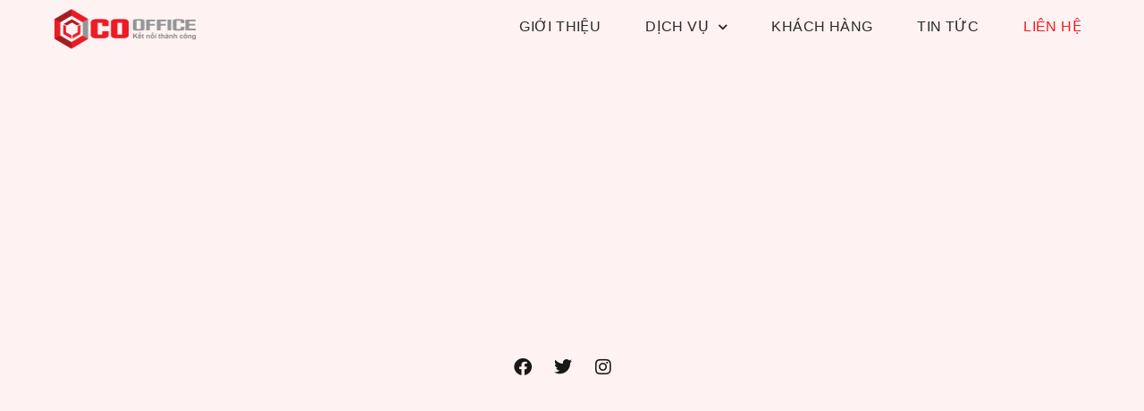

--- FILE ---
content_type: text/html; charset=UTF-8
request_url: https://cooffice.vn/lien-he/
body_size: 28820
content:
<!doctype html><html lang="vi" prefix="og: https://ogp.me/ns#"><head><script data-no-optimize="1">var litespeed_docref=sessionStorage.getItem("litespeed_docref");litespeed_docref&&(Object.defineProperty(document,"referrer",{get:function(){return litespeed_docref}}),sessionStorage.removeItem("litespeed_docref"));</script> <meta charset="UTF-8"><meta name="viewport" content="width=device-width, initial-scale=1"><link rel="profile" href="https://gmpg.org/xfn/11"><style>img:is([sizes="auto" i], [sizes^="auto," i]) { contain-intrinsic-size: 3000px 1500px }</style><title>Liên hệ &#045; Co Office</title><meta name="robots" content="follow, index, max-snippet:-1, max-video-preview:-1, max-image-preview:large"/><link rel="canonical" href="https://cooffice.vn/lien-he/" /><meta property="og:locale" content="vi_VN" /><meta property="og:type" content="article" /><meta property="og:title" content="Liên hệ &#045; Co Office" /><meta property="og:url" content="https://cooffice.vn/lien-he/" /><meta property="og:site_name" content="Co Office" /><meta property="article:publisher" content="https://www.facebook.com/vanphongketnoi" /><meta property="article:published_time" content="2021-12-16T19:52:38+07:00" /><meta name="twitter:card" content="summary_large_image" /><meta name="twitter:title" content="Liên hệ &#045; Co Office" /><meta name="twitter:label1" content="Thời gian để đọc" /><meta name="twitter:data1" content="Chưa đến một phút" /> <script type="application/ld+json" class="rank-math-schema">{"@context":"https://schema.org","@graph":[{"@type":["Corporation","Organization"],"@id":"https://cooffice.vn/#organization","name":"Co Office","url":"https://cooffice.vn","sameAs":["https://www.facebook.com/vanphongketnoi"],"logo":{"@type":"ImageObject","@id":"https://cooffice.vn/#logo","url":"https://cooffice.vn/wp-content/uploads/2021/12/logo.jpg","contentUrl":"https://cooffice.vn/wp-content/uploads/2021/12/logo.jpg","caption":"Co Office","inLanguage":"vi","width":"1289","height":"359"}},{"@type":"WebSite","@id":"https://cooffice.vn/#website","url":"https://cooffice.vn","name":"Co Office","publisher":{"@id":"https://cooffice.vn/#organization"},"inLanguage":"vi"},{"@type":"BreadcrumbList","@id":"https://cooffice.vn/lien-he/#breadcrumb","itemListElement":[{"@type":"ListItem","position":"1","item":{"@id":"https://cooffice.vn","name":"Home"}},{"@type":"ListItem","position":"2","item":{"@id":"https://cooffice.vn/lien-he/","name":"Li\u00ean h\u1ec7"}}]},{"@type":"WebPage","@id":"https://cooffice.vn/lien-he/#webpage","url":"https://cooffice.vn/lien-he/","name":"Li\u00ean h\u1ec7 &#045; Co Office","datePublished":"2021-12-16T19:52:38+07:00","dateModified":"2021-12-16T19:52:38+07:00","isPartOf":{"@id":"https://cooffice.vn/#website"},"inLanguage":"vi","breadcrumb":{"@id":"https://cooffice.vn/lien-he/#breadcrumb"}},{"@type":"Person","@id":"https://cooffice.vn/author/admin-2/","name":"quanly","url":"https://cooffice.vn/author/admin-2/","image":{"@type":"ImageObject","@id":"https://cooffice.vn/wp-content/litespeed/avatar/56ca1580d8485117deba18687a843406.jpg?ver=1769013623","url":"https://cooffice.vn/wp-content/litespeed/avatar/56ca1580d8485117deba18687a843406.jpg?ver=1769013623","caption":"quanly","inLanguage":"vi"},"sameAs":["https://cooffice.vn"],"worksFor":{"@id":"https://cooffice.vn/#organization"}},{"@type":"Article","headline":"Li\u00ean h\u1ec7 &#045; Co Office","datePublished":"2021-12-16T19:52:38+07:00","dateModified":"2021-12-16T19:52:38+07:00","author":{"@id":"https://cooffice.vn/author/admin-2/","name":"quanly"},"publisher":{"@id":"https://cooffice.vn/#organization"},"name":"Li\u00ean h\u1ec7 &#045; Co Office","@id":"https://cooffice.vn/lien-he/#richSnippet","isPartOf":{"@id":"https://cooffice.vn/lien-he/#webpage"},"inLanguage":"vi","mainEntityOfPage":{"@id":"https://cooffice.vn/lien-he/#webpage"}}]}</script> <style id="litespeed-ccss">.screen-reader-text{clip:rect(1px,1px,1px,1px);height:1px;overflow:hidden;position:absolute!important;width:1px;word-wrap:normal!important}.site-navigation{grid-area:nav-menu;display:flex;align-items:center;flex-grow:1}ul{box-sizing:border-box}:root{--wp--preset--font-size--normal:16px;--wp--preset--font-size--huge:42px}.screen-reader-text{clip:rect(1px,1px,1px,1px);word-wrap:normal!important;border:0;-webkit-clip-path:inset(50%);clip-path:inset(50%);height:1px;margin:-1px;overflow:hidden;padding:0;position:absolute;width:1px}body{--wp--preset--color--black:#000;--wp--preset--color--cyan-bluish-gray:#abb8c3;--wp--preset--color--white:#fff;--wp--preset--color--pale-pink:#f78da7;--wp--preset--color--vivid-red:#cf2e2e;--wp--preset--color--luminous-vivid-orange:#ff6900;--wp--preset--color--luminous-vivid-amber:#fcb900;--wp--preset--color--light-green-cyan:#7bdcb5;--wp--preset--color--vivid-green-cyan:#00d084;--wp--preset--color--pale-cyan-blue:#8ed1fc;--wp--preset--color--vivid-cyan-blue:#0693e3;--wp--preset--color--vivid-purple:#9b51e0;--wp--preset--gradient--vivid-cyan-blue-to-vivid-purple:linear-gradient(135deg,rgba(6,147,227,1) 0%,#9b51e0 100%);--wp--preset--gradient--light-green-cyan-to-vivid-green-cyan:linear-gradient(135deg,#7adcb4 0%,#00d082 100%);--wp--preset--gradient--luminous-vivid-amber-to-luminous-vivid-orange:linear-gradient(135deg,rgba(252,185,0,1) 0%,rgba(255,105,0,1) 100%);--wp--preset--gradient--luminous-vivid-orange-to-vivid-red:linear-gradient(135deg,rgba(255,105,0,1) 0%,#cf2e2e 100%);--wp--preset--gradient--very-light-gray-to-cyan-bluish-gray:linear-gradient(135deg,#eee 0%,#a9b8c3 100%);--wp--preset--gradient--cool-to-warm-spectrum:linear-gradient(135deg,#4aeadc 0%,#9778d1 20%,#cf2aba 40%,#ee2c82 60%,#fb6962 80%,#fef84c 100%);--wp--preset--gradient--blush-light-purple:linear-gradient(135deg,#ffceec 0%,#9896f0 100%);--wp--preset--gradient--blush-bordeaux:linear-gradient(135deg,#fecda5 0%,#fe2d2d 50%,#6b003e 100%);--wp--preset--gradient--luminous-dusk:linear-gradient(135deg,#ffcb70 0%,#c751c0 50%,#4158d0 100%);--wp--preset--gradient--pale-ocean:linear-gradient(135deg,#fff5cb 0%,#b6e3d4 50%,#33a7b5 100%);--wp--preset--gradient--electric-grass:linear-gradient(135deg,#caf880 0%,#71ce7e 100%);--wp--preset--gradient--midnight:linear-gradient(135deg,#020381 0%,#2874fc 100%);--wp--preset--duotone--dark-grayscale:url('#wp-duotone-dark-grayscale');--wp--preset--duotone--grayscale:url('#wp-duotone-grayscale');--wp--preset--duotone--purple-yellow:url('#wp-duotone-purple-yellow');--wp--preset--duotone--blue-red:url('#wp-duotone-blue-red');--wp--preset--duotone--midnight:url('#wp-duotone-midnight');--wp--preset--duotone--magenta-yellow:url('#wp-duotone-magenta-yellow');--wp--preset--duotone--purple-green:url('#wp-duotone-purple-green');--wp--preset--duotone--blue-orange:url('#wp-duotone-blue-orange');--wp--preset--font-size--small:13px;--wp--preset--font-size--medium:20px;--wp--preset--font-size--large:36px;--wp--preset--font-size--x-large:42px;--wp--preset--spacing--20:.44rem;--wp--preset--spacing--30:.67rem;--wp--preset--spacing--40:1rem;--wp--preset--spacing--50:1.5rem;--wp--preset--spacing--60:2.25rem;--wp--preset--spacing--70:3.38rem;--wp--preset--spacing--80:5.06rem;--wp--preset--shadow--natural:6px 6px 9px rgba(0,0,0,.2);--wp--preset--shadow--deep:12px 12px 50px rgba(0,0,0,.4);--wp--preset--shadow--sharp:6px 6px 0px rgba(0,0,0,.2);--wp--preset--shadow--outlined:6px 6px 0px -3px rgba(255,255,255,1),6px 6px rgba(0,0,0,1);--wp--preset--shadow--crisp:6px 6px 0px rgba(0,0,0,1)}.elementor-screen-only,.screen-reader-text{position:absolute;top:-10000em;width:1px;height:1px;margin:-1px;padding:0;overflow:hidden;clip:rect(0,0,0,0);border:0}.elementor *,.elementor :after,.elementor :before{box-sizing:border-box}.elementor a{box-shadow:none;text-decoration:none}.elementor img{height:auto;max-width:100%;border:none;border-radius:0;box-shadow:none}.elementor iframe{max-width:100%;width:100%;margin:0;line-height:1;border:none}.elementor-widget-wrap>.elementor-element.elementor-fixed{position:fixed}.elementor-widget-wrap .elementor-element.elementor-widget__width-initial{max-width:100%}.elementor-element{--flex-direction:initial;--flex-wrap:initial;--justify-content:initial;--align-items:initial;--align-content:initial;--gap:initial;--flex-basis:initial;--flex-grow:initial;--flex-shrink:initial;--order:initial;--align-self:initial;flex-basis:var(--flex-basis);flex-grow:var(--flex-grow);flex-shrink:var(--flex-shrink);order:var(--order);align-self:var(--align-self)}.elementor-element.elementor-fixed{z-index:1}.elementor-invisible{visibility:hidden}.elementor-align-center{text-align:center}:root{--page-title-display:block}.elementor-section{position:relative}.elementor-section .elementor-container{display:flex;margin-right:auto;margin-left:auto;position:relative}@media (max-width:1024px){.elementor-section .elementor-container{flex-wrap:wrap}}.elementor-section.elementor-section-boxed>.elementor-container{max-width:1140px}.elementor-widget-wrap{position:relative;width:100%;flex-wrap:wrap;align-content:flex-start}.elementor:not(.elementor-bc-flex-widget) .elementor-widget-wrap{display:flex}.elementor-widget-wrap>.elementor-element{width:100%}.elementor-widget{position:relative}.elementor-widget:not(:last-child){margin-bottom:20px}.elementor-column{position:relative;min-height:1px;display:flex}.elementor-column-gap-default>.elementor-column>.elementor-element-populated{padding:10px}@media (min-width:768px){.elementor-column.elementor-col-50{width:50%}.elementor-column.elementor-col-100{width:100%}}@media (max-width:767px){.elementor-column{width:100%}}.elementor-grid{display:grid;grid-column-gap:var(--grid-column-gap);grid-row-gap:var(--grid-row-gap)}.elementor-grid .elementor-grid-item{min-width:0}.elementor-grid-0 .elementor-grid{display:inline-block;width:100%;word-spacing:var(--grid-column-gap);margin-bottom:calc(-1*var(--grid-row-gap))}.elementor-grid-0 .elementor-grid .elementor-grid-item{display:inline-block;margin-bottom:var(--grid-row-gap);word-break:break-word}.elementor-icon{display:inline-block;line-height:1;color:#69727d;font-size:50px;text-align:center}.elementor-icon i{width:1em;height:1em;position:relative;display:block}.elementor-icon i:before{position:absolute;left:50%;transform:translateX(-50%)}.elementor-element{--swiper-theme-color:#000;--swiper-navigation-size:44px;--swiper-pagination-bullet-size:6px;--swiper-pagination-bullet-horizontal-gap:6px}.elementor .elementor-element ul.elementor-icon-list-items{padding:0}@media (max-width:767px){.elementor .elementor-hidden-mobile{display:none}}@media (min-width:768px) and (max-width:1024px){.elementor .elementor-hidden-tablet{display:none}}@media (min-width:1025px) and (max-width:99999px){.elementor .elementor-hidden-desktop{display:none}}.elementor-kit-5{--e-global-color-primary:#6ec1e4;--e-global-color-secondary:#54595f;--e-global-color-text:#7a7a7a;--e-global-color-accent:#61ce70;--e-global-typography-primary-font-family:"svn-gilroy-regular";--e-global-typography-primary-font-weight:600;--e-global-typography-secondary-font-family:"svn-gilroy-semibold";--e-global-typography-secondary-font-weight:400;--e-global-typography-text-font-family:"svn-gilroy-regular";--e-global-typography-text-font-weight:400;--e-global-typography-accent-font-family:"svn-gilroy-semibold";--e-global-typography-accent-font-weight:500;font-family:"svn-gilroy-regular",Sans-serif}body{overflow-x:inherit!important}.elementor a,.elementor a:link{text-decoration:inherit!important}.elementor-kit-5 a{font-family:"svn-gilroy-regular",Sans-serif}.elementor-kit-5 h2{font-family:"svn-gilroy-semibold",Sans-serif}.elementor-section.elementor-section-boxed>.elementor-container{max-width:1140px}.elementor-widget:not(:last-child){margin-bottom:20px}.elementor-element{--widgets-spacing:20px}@media (max-width:1024px){.elementor-section.elementor-section-boxed>.elementor-container{max-width:1024px}}@media (max-width:767px){.elementor-section.elementor-section-boxed>.elementor-container{max-width:767px}}.elementor-location-header:before{content:"";display:table;clear:both}.ob-has-background-overlay>.elementor-widget-container{position:relative}.ob-has-background-overlay>.elementor-widget-container:before{content:"";position:absolute;top:0;left:0;width:100%;height:100%;z-index:-1}.ob-has-background-overlay>.elementor-widget-container:after{content:"";position:absolute;top:0;left:0;width:100%;height:100%;z-index:-1}.ob-is-breaking-bad.elementor-top-section>.elementor-container,.ob-is-breaking-bad.elementor-inner-section>.elementor-container{flex-wrap:wrap}.elementor-widget-image,.elementor-widget-image>div,.elementor-widget-image img{line-height:0}[data-widget_type="social-icons.default"]{line-height:0}.boostify-sticky-yes.elementor-section{z-index:99}.boostify-header-tranparent-yes{background-color:transparent;position:absolute;left:0;right:0;z-index:99}.elementor-widget-heading .elementor-heading-title{color:var(--e-global-color-primary);font-family:var(--e-global-typography-primary-font-family),Sans-serif;font-weight:var(--e-global-typography-primary-font-weight)}.elementor-widget-text-editor{color:var(--e-global-color-text);font-family:var(--e-global-typography-text-font-family),Sans-serif;font-weight:var(--e-global-typography-text-font-weight)}.elementor-widget-divider{--divider-color:var(--e-global-color-secondary)}.elementor-widget-icon-list .elementor-icon-list-item:not(:last-child):after{border-color:var(--e-global-color-text)}.elementor-widget-icon-list .elementor-icon-list-icon i{color:var(--e-global-color-primary)}.elementor-widget-icon-list .elementor-icon-list-item>.elementor-icon-list-text{font-family:var(--e-global-typography-text-font-family),Sans-serif;font-weight:var(--e-global-typography-text-font-weight)}.elementor-widget-icon-list .elementor-icon-list-text{color:var(--e-global-color-secondary)}html,body{overflow-x:auto}div#mbwph-contact{width:50px;height:50px;position:fixed;bottom:60px;right:20px;z-index:1000;-webkit-animation:zoomInDown 1.5s;animation:zoomInDown 1.5s}.mbwph-contact-container{background:#fff;box-shadow:0 0 40px rgba(0,0,0,.2);min-width:320px;background-repeat:no-repeat;background-position:center;position:absolute;right:0;bottom:56px;-webkit-box-orient:vertical;-webkit-box-direction:normal;-ms-flex-direction:column;flex-direction:column;-webkit-box-align:start;-ms-flex-align:start;align-items:flex-start;-webkit-box-sizing:border-box;box-sizing:border-box;border-radius:7px;z-index:1000000;opacity:0;visibility:hidden;-webkit-transform-origin:80% 105%;-ms-transform-origin:80% 105%;transform-origin:80% 105%;transform:translateY(20px)}.mbwph-contact-container:before{position:absolute;bottom:-7px;right:25px;left:auto;display:inline-block!important;border-right:8px solid transparent;border-top:8px solid #fff;border-left:8px solid transparent;content:""}.mbwph-contact-button{width:50px;height:50px;position:absolute;background-color:#f26364;border-radius:50px;-webkit-box-sizing:border-box;box-sizing:border-box;text-align:center;display:-webkit-box;display:-ms-flexbox;display:flex;-webkit-box-pack:center;-ms-flex-pack:center;justify-content:center;-webkit-box-align:center;-ms-flex-align:center;align-items:center}.mbwph-button-border{width:64px;height:64px}.mbwph-button-border{width:84px;height:84px;background-color:#ff00005e;border-radius:50px;position:absolute;z-index:-1;-webkit-transform:scale(0);-ms-transform:scale(0);transform:scale(0);-webkit-animation:mbwph-pulse 2s infinite;animation:mbwph-pulse 2s infinite}.mbwph-button-border:nth-of-type(2n){-webkit-animation-delay:.5s;animation-delay:.5s}.mbwph-button-icon{position:absolute;top:25%;left:25%;margin:0 0 0 -2px;-webkit-animation:mbwphRotate 1s;animation:mbwphRotate 1s}.mbwph-close-button-icon{color:#fff;opacity:0;visibility:visible;-webkit-transform:rotate(180deg) scale(0);-ms-transform:rotate(180deg) scale(0);transform:rotate(180deg) scale(0)}.mbwph-contact-header{padding:17px 15px;color:#fff;background:#f26364;border-radius:7px 7px 0 0;font-family:Segoe UI,Frutiger,Frutiger Linotype,Dejavu Sans,Helvetica Neue,Arial,sans-serif;margin-bottom:10px;font-size:17px;position:relative;text-align:center;line-height:1.4}.mbwph-header-title{width:90%;text-align:left}.mbwph-contact-header-close{position:absolute;right:2px;top:2px;padding:0;margin:0;border:0 none;line-height:1;width:26px;height:26px;color:#fff;border-radius:50%;text-align:center}.mbwph-contact-header-close span svg{top:50%;left:50%;width:12px;height:12px;margin:-6px 0 0 -6px;display:block;position:absolute}.mbwph-contact-container ul{margin:0 0 10px;padding:0}.mbwph-contact-container ul li{margin:0;padding:0;list-style:none}.mbwph-contact-container ul li a{text-decoration:none;font-family:sans-serif;font-weight:500;font-size:16px}.mbwph-contact-item{display:-webkit-box;display:-ms-flexbox;display:flex;-webkit-box-orient:horizontal;-webkit-box-direction:normal;-ms-flex-direction:row;flex-direction:row;-webkit-box-align:center;-ms-flex-align:center;align-items:center;margin:0;width:100%;padding:8px 12px;box-sizing:border-box;position:relative;min-height:54px;text-decoration:none}.mbwph-contact-icon{width:36px}.mbwph-contact-item .mbwph-contact-child{width:calc(100% - 36px);text-overflow:ellipsis;overflow:hidden}.mbwph-contact-icon img{width:100%;height:100%}.mbwph-contact-child{padding:0 10px;text-align:left}.mbwph-contact-child-title{font-family:Segoe UI,Frutiger,Frutiger Linotype,Dejavu Sans,Helvetica Neue,Arial,sans-serif;font-size:16px;color:#323232d9}.mbwph-contact-greeting{display:inline;background:#fff;box-shadow:0 0 40px rgba(0,0,0,.2);background-repeat:no-repeat;background-position:center;position:absolute;-webkit-box-orient:vertical;-webkit-box-direction:normal;-ms-flex-direction:column;flex-direction:column;-webkit-box-align:start;-ms-flex-align:start;align-items:flex-start;box-sizing:border-box;border-radius:7px;z-index:1000000;transform:scale(1);color:#787878;font-family:Segoe UI,Frutiger,Frutiger Linotype,Dejavu Sans,Helvetica Neue,Arial,sans-serif;font-size:16px;line-height:18px;max-width:250px;width:400px;height:auto;bottom:0;right:80px;padding:14px 20px 14px;opacity:1;visibility:visible}.mbwph-contact-greeting:before{position:absolute;border-right:8px solid transparent;border-top:8px solid transparent;border-left:8px solid #fff;border-bottom:8px solid transparent;bottom:16px;right:-15px;content:""}.mbwph-contact-close-greeting{opacity:0;visibility:hidden;position:absolute;right:-10px;top:-10px;padding:0;margin:0;border:0 none;line-height:1;width:26px;height:26px;color:#fff;background:#ed6162;border-radius:50%;text-align:center}.mbwph-contact-close-greeting span svg{width:12px;height:12px;top:50%;left:50%;position:absolute;margin:-6px 0 0 -6px}.mbwph-contact-container.onRight:before{left:auto;right:25px}.mbwph-contact-container.onRight{left:inherit;right:0}.mbwph-main-contact.onRight{left:inherit;right:20px}@media (max-width:550px){#mbwph-contact{width:100%!important;left:0;right:0;bottom:0}.mbwph-contact-container{border-radius:0;width:100%}.mbwph-contact-header-close{right:15px;top:50%;margin-top:-13px}.mbwph-contact-header{border-radius:0}.mbwph-header-title{text-align:left}.mbwph-contact-header{border-radius:0}.mbwph-contact-button{right:20px}.mbwph-contact-close-greeting{opacity:1;visibility:visible}.mbwph-contact-header{border-radius:0}.mbwph-contact-button.onRight{right:20px}}@-webkit-keyframes mbwph-pulse{0%{-webkit-transform:scale(0);transform:scale(0);opacity:1}50%{opacity:.5}100%{-webkit-transform:scale(1);transform:scale(1);opacity:0}}@-webkit-keyframes mbwphRotate{0%{-webkit-transform:rotate(90deg);transform:rotate(90deg)}100%{-webkit-transform:rotate(0);transform:rotate(0)}}@keyframes mbwphRotate{0%{-webkit-transform:rotate(90deg);transform:rotate(90deg)}100%{-webkit-transform:rotate(0);transform:rotate(0)}}@-webkit-keyframes zoomInDown{0%{opacity:0;-webkit-transform:scale3d(.1,.1,.1) translate3d(0,-500px,0);transform:scale3d(.1,.1,.1) translate3d(0,-500px,0);-webkit-animation-timing-function:cubic-bezier(.55,.055,.675,.19);animation-timing-function:cubic-bezier(.55,.055,.675,.19)}60%{opacity:1;-webkit-transform:scale3d(.475,.475,.475) translate3d(0,60px,0);transform:scale3d(.475,.475,.475) translate3d(0,60px,0);-webkit-animation-timing-function:cubic-bezier(.175,.885,.32,1);animation-timing-function:cubic-bezier(.175,.885,.32,1)}}@keyframes zoomInDown{0%{opacity:0;-webkit-transform:scale3d(.1,.1,.1) translate3d(0,-500px,0);transform:scale3d(.1,.1,.1) translate3d(0,-500px,0);-webkit-animation-timing-function:cubic-bezier(.55,.055,.675,.19);animation-timing-function:cubic-bezier(.55,.055,.675,.19)}60%{opacity:1;-webkit-transform:scale3d(.475,.475,.475) translate3d(0,60px,0);transform:scale3d(.475,.475,.475) translate3d(0,60px,0);-webkit-animation-timing-function:cubic-bezier(.175,.885,.32,1);animation-timing-function:cubic-bezier(.175,.885,.32,1)}}html{line-height:1.15;-webkit-text-size-adjust:100%}*,:after,:before{box-sizing:border-box}body{margin:0;font-family:-apple-system,BlinkMacSystemFont,Segoe UI,Roboto,Helvetica Neue,Arial,Noto Sans,sans-serif,Apple Color Emoji,Segoe UI Emoji,Segoe UI Symbol,Noto Color Emoji;font-size:1rem;font-weight:400;line-height:1.5;color:#333;background-color:#fff;-webkit-font-smoothing:antialiased;-moz-osx-font-smoothing:grayscale}h2{margin-top:.5rem;margin-bottom:1rem;font-family:inherit;font-weight:500;line-height:1.2;color:inherit}h2{font-size:2rem}p{margin-top:0;margin-bottom:.9rem}a{background-color:transparent;text-decoration:none;color:#c36}img{border-style:none;height:auto;max-width:100%}input{font-family:inherit;font-size:1rem;line-height:1.5;margin:0}input{overflow:visible}::-webkit-file-upload-button{-webkit-appearance:button;font:inherit}li,ul{margin-top:0;margin-bottom:0;border:0;outline:0;font-size:100%;vertical-align:baseline;background:0 0}.fa,.fab,.fas{-moz-osx-font-smoothing:grayscale;-webkit-font-smoothing:antialiased;display:inline-block;font-style:normal;font-variant:normal;text-rendering:auto;line-height:1}.fa-angle-down:before{content:"\f107"}.fa-facebook:before{content:"\f09a"}.fa-facebook-messenger:before{content:"\f39f"}.fa-instagram:before{content:"\f16d"}.fa-map-marker-alt:before{content:"\f3c5"}.fa-mobile-alt:before{content:"\f3cd"}.fa-twitter:before{content:"\f099"}.fab{font-family:"Font Awesome 5 Brands"}.fa,.fas{font-family:"Font Awesome 5 Free"}.fa,.fas{font-weight:900}.jet-menu-container{position:relative;width:100%}.jet-menu{display:-webkit-box;display:-ms-flexbox;display:flex;-webkit-box-orient:horizontal;-webkit-box-direction:normal;-ms-flex-flow:row wrap;flex-flow:row wrap;-webkit-box-pack:center;-ms-flex-pack:center;justify-content:center;-webkit-box-align:stretch;-ms-flex-align:stretch;align-items:stretch;width:100%;position:relative;margin:0;padding:0;list-style:none}.jet-menu .jet-menu-item{display:-webkit-box;display:-ms-flexbox;display:flex}.jet-menu .top-level-link{width:100%;margin:0;padding:10px;display:-webkit-box;display:-ms-flexbox;display:flex;-webkit-box-pack:start;-ms-flex-pack:start;justify-content:flex-start;-webkit-box-align:center;-ms-flex-align:center;align-items:center}.jet-menu-item{position:relative}.jet-menu-item>a{display:block;text-decoration:none;width:auto}.jet-menu-item.jet-mega-menu-item{position:static}.jet-menu-item .jet-sub-mega-menu{width:100%;display:-webkit-box;display:-ms-flexbox;display:flex;-webkit-box-pack:center;-ms-flex-pack:center;justify-content:center;-webkit-box-align:center;-ms-flex-align:center;align-items:center;position:absolute;background-color:#fff;top:100%;left:0;-webkit-box-shadow:2px 2px 5px rgba(0,0,0,.2);box-shadow:2px 2px 5px rgba(0,0,0,.2);z-index:999}.jet-menu-item .jet-sub-mega-menu>.elementor{width:100%}.jet-menu-item-wrapper{display:-webkit-box;display:-ms-flexbox;display:flex;-ms-flex-wrap:wrap;flex-wrap:wrap;-webkit-box-align:center;-ms-flex-align:center;align-items:center}.jet-menu-item-wrapper .jet-dropdown-arrow{display:-webkit-box;display:-ms-flexbox;display:flex;-webkit-box-pack:center;-ms-flex-pack:center;justify-content:center;-webkit-box-align:center;-ms-flex-align:center;align-items:center;-ms-flex-item-align:center;align-self:center;margin-left:10px}.jet-sub-mega-menu{opacity:0;visibility:hidden}.jet-menu.jet-menu--animation-type-fade .jet-sub-mega-menu{opacity:0;visibility:hidden}.jet-mega-menu-item{position:relative;-webkit-transform-origin:0;-ms-transform-origin:0;transform-origin:0}.elementor-7 .elementor-element.elementor-element-4e97ebf>.elementor-container{max-width:1440px}.elementor-7 .elementor-element.elementor-element-4e97ebf.ob-is-breaking-bad>.elementor-container{justify-content:flex-start!important;flex-direction:row}.elementor-7 .elementor-element.elementor-element-a74d80f.elementor-column.elementor-element[data-element_type="column"]>.elementor-widget-wrap.elementor-element-populated{align-content:center;align-items:center}.elementor-7 .elementor-element.elementor-element-a74d80f.elementor-column{align-self:inherit}.elementor-7 .elementor-element.elementor-element-dc80919>.elementor-widget-container{padding:0 0 0 50px}.elementor-7 .elementor-element.elementor-element-481bed1.elementor-column.elementor-element[data-element_type="column"]>.elementor-widget-wrap.elementor-element-populated{align-content:center;align-items:center}.elementor-7 .elementor-element.elementor-element-481bed1.elementor-column{align-self:inherit}.elementor-7 .elementor-element.elementor-element-481bed1>.elementor-element-populated{margin:0 0 -15px;--e-column-margin-right:0px;--e-column-margin-left:0px}.elementor-7 .elementor-element.elementor-element-e2f11ca .jet-menu{justify-content:flex-end!important}.jet-desktop-menu-active .elementor-7 .elementor-element.elementor-element-e2f11ca .jet-menu>.jet-menu-item{flex-grow:0}.elementor-7 .elementor-element.elementor-element-e2f11ca .jet-menu .jet-menu-item .top-level-link{font-size:16px;font-weight:500;text-transform:uppercase;line-height:19.2px;letter-spacing:.4px;color:#2a2929;margin:0 0 0 30px}.elementor-7 .elementor-element.elementor-element-e2f11ca .jet-menu .jet-menu-item.jet-current-menu-item .top-level-link{color:#ec1c24}.elementor-7 .elementor-element.elementor-element-e2f11ca>.elementor-widget-container{padding:0 50px 0 0}.elementor-7 .elementor-element.elementor-element-7313921 .boostify-menu{justify-content:flex-end}.elementor-7 .elementor-element.elementor-element-7313921 .logo-sidebar{text-align:right}.elementor-7 .elementor-element.elementor-element-7313921 .boostify-menu-toggle{text-align:right;color:#da0000}.elementor-7 .elementor-element.elementor-element-7313921 .boostify-menu>li>a{padding:0 20px;color:#000;font-size:16px}.elementor-7 .elementor-element.elementor-element-7313921 .boostify-menu li.current-menu-item a{color:#aa3166}.elementor-7 .elementor-element.elementor-element-7313921 .boostify-nav-default .sub-menu li{padding:15px 20px}.elementor-7 .elementor-element.elementor-element-7313921 .boostify-nav-default .menu-item-has-children .sub-menu a{color:#000}.elementor-7 .elementor-element.elementor-element-7313921 .boostify-nav-default .sub-menu{border-top:3px solid #d1346f}.elementor-7 .elementor-element.elementor-element-7313921 .boostify-menu-sidebar .boostify-dropdown-menu a{color:#000}@media (max-width:767px){.elementor-7 .elementor-element.elementor-element-a74d80f{width:35%}.elementor-7 .elementor-element.elementor-element-a74d80f.elementor-column.elementor-element[data-element_type="column"]>.elementor-widget-wrap.elementor-element-populated{align-content:center;align-items:center}.elementor-7 .elementor-element.elementor-element-dc80919>.elementor-widget-container{margin:0 0 0 5px;padding:5px}.elementor-7 .elementor-element.elementor-element-481bed1{width:65%}.elementor-7 .elementor-element.elementor-element-481bed1.elementor-column.elementor-element[data-element_type="column"]>.elementor-widget-wrap.elementor-element-populated{align-content:center;align-items:center}.elementor-7 .elementor-element.elementor-element-e2f11ca>.elementor-widget-container{padding:0 5px 0 0}.elementor-7 .elementor-element.elementor-element-7313921 .boostify-menu-sidebar .boostify-dropdown-menu a{font-size:16px}.elementor-7 .elementor-element.elementor-element-7313921>.elementor-widget-container{margin:-25px 0 -20px}}@media (min-width:768px){.elementor-7 .elementor-element.elementor-element-a74d80f{width:17.986%}.elementor-7 .elementor-element.elementor-element-481bed1{width:82.014%}}.jet-sub-mega-menu{background-color:transparent!important}.jet-menu-item .jet-sub-mega-menu{box-shadow:none}.elementor-10 .elementor-element.elementor-element-a3a0a9d .elementor-icon-list-items:not(.elementor-inline-items) .elementor-icon-list-item:not(:last-child){padding-bottom:calc(30px/2)}.elementor-10 .elementor-element.elementor-element-a3a0a9d .elementor-icon-list-items:not(.elementor-inline-items) .elementor-icon-list-item:not(:first-child){margin-top:calc(30px/2)}.elementor-10 .elementor-element.elementor-element-a3a0a9d .elementor-icon-list-item:not(:last-child):after{content:"";border-color:#edecec}.elementor-10 .elementor-element.elementor-element-a3a0a9d .elementor-icon-list-items:not(.elementor-inline-items) .elementor-icon-list-item:not(:last-child):after{border-top-style:dotted;border-top-width:1px}.elementor-10 .elementor-element.elementor-element-a3a0a9d .elementor-icon-list-icon i{color:#fff}.elementor-10 .elementor-element.elementor-element-a3a0a9d{--e-icon-list-icon-size:28px;--icon-vertical-offset:0px;width:var(--container-widget-width,50px);max-width:50px;--container-widget-width:50px;--container-widget-flex-grow:0;top:40%}.elementor-10 .elementor-element.elementor-element-a3a0a9d>.elementor-widget-container{padding:10px 0;background-color:#bcbcbc;border-radius:5px 0 0 5px;box-shadow:0px 0px 5px 0px rgba(210,210,210,.5)}body:not(.rtl) .elementor-10 .elementor-element.elementor-element-a3a0a9d{right:0}@media (max-width:767px){.elementor-10 .elementor-element.elementor-element-a3a0a9d{--e-icon-list-icon-size:18px;--container-widget-width:28px;--container-widget-flex-grow:0;width:var(--container-widget-width,28px);max-width:28px}.elementor-10 .elementor-element.elementor-element-a3a0a9d>.elementor-widget-container{padding:10px 0 10px 5px}}.elementor-169 .elementor-element.elementor-element-6d2cba99.ob-is-breaking-bad>.elementor-container{justify-content:flex-start!important;flex-direction:row}.elementor-169 .elementor-element.elementor-element-6d2cba99:not(.elementor-motion-effects-element-type-background){background-color:#fff2f2}.elementor-169 .elementor-element.elementor-element-6d2cba99{padding:150px 0 100px}.elementor-169 .elementor-element.elementor-element-79517058>.elementor-widget-wrap>.elementor-widget:not(.elementor-widget__width-auto):not(.elementor-widget__width-initial):not(:last-child):not(.elementor-absolute){margin-bottom:30px}.elementor-169 .elementor-element.elementor-element-79517058.elementor-column{align-self:inherit}.elementor-169 .elementor-element.elementor-element-9b075c4{text-align:center;color:#000;font-size:45px;font-weight:600;text-transform:uppercase;line-height:76.5px;word-spacing:.4px}.elementor-169 .elementor-element.elementor-element-9b075c4 .elementor-widget-container{text-indent:0px;mix-blend-mode:inherit}.elementor-169 .elementor-element.elementor-element-1894841c{text-align:center;color:#000;font-size:18px;font-weight:400;line-height:36px}.elementor-169 .elementor-element.elementor-element-1894841c .elementor-widget-container{text-indent:0px;mix-blend-mode:inherit}.elementor-169 .elementor-element.elementor-element-59e340cc{text-align:center}.elementor-169 .elementor-element.elementor-element-59e340cc .elementor-heading-title{color:#1d1b1b;font-size:24px;font-weight:600;text-transform:uppercase;line-height:40.8px;word-spacing:.6px}.elementor-169 .elementor-element.elementor-element-59e340cc .elementor-widget-container{text-indent:0px;mix-blend-mode:inherit}.elementor-169 .elementor-element.elementor-element-1a0bc03{--grid-template-columns:repeat(0,auto);--icon-size:20px;--grid-column-gap:5px;--grid-row-gap:0px}.elementor-169 .elementor-element.elementor-element-1a0bc03 .elementor-widget-container{text-align:center}.elementor-169 .elementor-element.elementor-element-1a0bc03 .elementor-social-icon{background-color:#FFFEFE00}.elementor-169 .elementor-element.elementor-element-1a0bc03 .elementor-social-icon i{color:#181818}.elementor-169 .elementor-element.elementor-element-1a0bc03>.elementor-widget-container{margin:-30px 0 0}.elementor-169 .elementor-element.elementor-element-702dff6.ob-is-breaking-bad>.elementor-container{justify-content:flex-start!important;flex-direction:row}.elementor-169 .elementor-element.elementor-element-702dff6{padding:100px 0}.elementor-169 .elementor-element.elementor-element-8d75db1>.elementor-widget-wrap>.elementor-widget:not(.elementor-widget__width-auto):not(.elementor-widget__width-initial):not(:last-child):not(.elementor-absolute){margin-bottom:10px}.elementor-169 .elementor-element.elementor-element-8d75db1.elementor-column{align-self:inherit}.elementor-169 .elementor-element.elementor-element-b00592c .elementor-heading-title{color:#000;font-size:42px;font-weight:500;line-height:52px}.elementor-169 .elementor-element.elementor-element-b00592c .elementor-widget-container{text-indent:0px;mix-blend-mode:inherit}.elementor-169 .elementor-element.elementor-element-a413085 .elementor-heading-title{color:#1d1b1b;font-size:22px;font-weight:600;line-height:55px}.elementor-169 .elementor-element.elementor-element-a413085 .elementor-widget-container{text-indent:0px;mix-blend-mode:inherit}.elementor-169 .elementor-element.elementor-element-d8dd724.elementor-column{align-self:inherit}.elementor-169 .elementor-element.elementor-element-f40ebd7>.elementor-widget-container{box-shadow:0px 0px 5px 0px rgba(200.40005493164062,200.40005493164062,200.40005493164062,.5)}@media (max-width:1024px){.elementor-169 .elementor-element.elementor-element-79517058>.elementor-widget-wrap>.elementor-widget:not(.elementor-widget__width-auto):not(.elementor-widget__width-initial):not(:last-child):not(.elementor-absolute){margin-bottom:10px}.elementor-169 .elementor-element.elementor-element-9b075c4{font-size:35px;line-height:1.4em}.elementor-169 .elementor-element.elementor-element-1894841c{font-size:16px}.elementor-169 .elementor-element.elementor-element-702dff6{padding:20px}}@media (max-width:767px){.elementor-169 .elementor-element.elementor-element-6d2cba99{padding:70px 0 0}.elementor-169 .elementor-element.elementor-element-79517058>.elementor-widget-wrap>.elementor-widget:not(.elementor-widget__width-auto):not(.elementor-widget__width-initial):not(:last-child):not(.elementor-absolute){margin-bottom:10px}.elementor-169 .elementor-element.elementor-element-9b075c4{font-size:25px;line-height:1.4em}.elementor-169 .elementor-element.elementor-element-1894841c{font-size:16px}}.fa,.fas,.fab{-moz-osx-font-smoothing:grayscale;-webkit-font-smoothing:antialiased;display:inline-block;font-style:normal;font-variant:normal;text-rendering:auto;line-height:1}.fa-angle-down:before{content:"\f107"}.fa-facebook:before{content:"\f09a"}.fa-facebook-messenger:before{content:"\f39f"}.fa-instagram:before{content:"\f16d"}.fa-map-marker-alt:before{content:"\f3c5"}.fa-mobile-alt:before{content:"\f3cd"}.fa-twitter:before{content:"\f099"}.fas{font-family:'Font Awesome 5 Free';font-weight:900}.fab{font-family:'Font Awesome 5 Brands'}.boostify-menu{list-style:none;margin:0;padding:0;display:flex;flex-wrap:wrap}.boostify-menu>li{margin:0;display:flex;align-items:center;position:relative}.boostify-menu>li>a{text-transform:uppercase;font-weight:600;padding:0 20px;display:flex;align-items:center}.boostify-menu a{line-height:50px;display:inline-block}.boostify-menu .sub-menu{list-style:none;visibility:hidden;opacity:0;position:absolute;top:100%;left:0;transform:translateY(-15px);z-index:9999;min-width:180px;padding:0;margin:0}.boostify-menu .menu-item-has-children>a:after{content:'\f3d0';font-family:"Ionicons";padding-left:5px}.boostify-menu-toggle{display:none}.boostify-menu-sidebar{position:fixed;left:0;width:300px;transform:translateX(-100%);top:0;bottom:0;z-index:999999;background-color:#fff}.boostify-menu-sidebar .boostify-dropdown-menu{list-style:none}.boostify-menu-sidebar .boostify-dropdown-menu ul{list-style:none}.boostify-menu-sidebar .boostify-dropdown-menu a{display:block;line-height:50px;border-bottom:1px solid #eee}.boostify-menu-sidebar .boostify-dropdown-menu .sub-menu{display:none}.boostify-menu-sidebar .boostify-dropdown-menu li.menu-item{margin:0}.boostify-menu-sidebar .menu-item-has-children{position:relative}.boostify-menu-sidebar .menu-item-has-children a{position:relative}.boostify-menu-sidebar .menu-item-has-children a:after{display:none}.boostify-overlay{display:none}.boostify-overlay .boostify--close-menu-side-bar{position:fixed;top:0;right:20px;font-size:32px;color:#fff;z-index:999999}.boostify-menu-sidebar.show-logo-yes .boostify-menu-dropdown{max-height:calc(100vh - 20px - 60px)}.boostify-menu-sidebar .menu-item-has-children a{display:flex;justify-content:space-between}.boostify-menu-sidebar .boostify-dropdown-menu{margin:0;padding:20px}.boostify-menu-sidebar .boostify-menu-dropdown{height:100%;overflow-y:scroll;width:100%}.boostify-menu-sidebar .boostify-menu-dropdown::-webkit-scrollbar{width:5px}.boostify-menu-sidebar .boostify-menu-dropdown::-webkit-scrollbar-thumb{background:#1f3d70;border-radius:50px}.boostify-menu-sidebar .boostify-menu-sidebar--wrapper{padding:20px 0;height:100vh}.boostify-menu-sidebar .logo-sidebar{padding:0 20px}@media (max-width:991px){.boostify-menu-toggle{display:block;font-size:48px}.boostify-overlay{background-color:rgba(0,0,0,.6);position:fixed;z-index:999998;top:0;bottom:0;left:0;right:0}.boostify-main-navigation{display:none}}.screen-reader-text{clip:rect(1px,1px,1px,1px);height:1px;overflow:hidden;position:absolute!important;width:1px;word-wrap:normal!important}[class*=" ion-"]:before{display:inline-block;font-family:"Ionicons";speak:none;font-style:normal;font-weight:400;font-variant:normal;text-transform:none;text-rendering:auto;line-height:1;-webkit-font-smoothing:antialiased;-moz-osx-font-smoothing:grayscale}.ion-android-close:before{content:"\f2d7"}.ion-navicon:before{content:"\f20e"}.fa{display:inline-block;font-size:inherit;text-rendering:auto;-webkit-font-smoothing:antialiased;-moz-osx-font-smoothing:grayscale}.fa:before{font-family:"FontAwesome"!important}.fa-twitter:before{content:"\f099"}.fa-facebook:before{content:"\f09a"}.fa-angle-down:before{content:"\f107"}.fa-instagram:before{content:"\f16d"}.fa,.fab,.fas{-moz-osx-font-smoothing:grayscale;-webkit-font-smoothing:antialiased;display:inline-block;font-style:normal;font-variant:normal;text-rendering:auto;line-height:1}.fa-angle-down:before{content:"\f107"}.fa-facebook:before{content:"\f09a"}.fa-facebook-messenger:before{content:"\f39f"}.fa-instagram:before{content:"\f16d"}.fa-map-marker-alt:before{content:"\f3c5"}.fa-mobile-alt:before{content:"\f3cd"}.fa-twitter:before{content:"\f099"}.fa,.fas{font-family:"Font Awesome 5 Free";font-weight:900}.fab{font-family:"Font Awesome 5 Brands";font-weight:400}.elementor-widget-image{text-align:center}.elementor-widget-image a{display:inline-block}.elementor-widget-image img{vertical-align:middle;display:inline-block}.elementor-heading-title{padding:0;margin:0;line-height:1}.elementor-widget-heading .elementor-heading-title[class*=elementor-size-]>a{color:inherit;font-size:inherit;line-height:inherit}.elementor-widget-divider{--divider-border-style:none;--divider-border-width:1px;--divider-color:#0c0d0e;--divider-icon-size:20px;--divider-element-spacing:10px;--divider-pattern-height:24px;--divider-pattern-size:20px;--divider-pattern-url:none;--divider-pattern-repeat:repeat-x}.elementor-widget-divider .elementor-divider{display:flex}.elementor-widget-divider .elementor-divider-separator{display:flex;margin:0;direction:ltr}.elementor-widget-divider:not(.elementor-widget-divider--view-line_text):not(.elementor-widget-divider--view-line_icon) .elementor-divider-separator{border-top:var(--divider-border-width) var(--divider-border-style) var(--divider-color)}.elementor-widget-social-icons.elementor-grid-0 .elementor-widget-container{line-height:1;font-size:0}.elementor-widget-social-icons .elementor-grid{grid-column-gap:var(--grid-column-gap,5px);grid-row-gap:var(--grid-row-gap,5px);grid-template-columns:var(--grid-template-columns);justify-content:var(--justify-content,center);justify-items:var(--justify-content,center)}.elementor-icon.elementor-social-icon{font-size:var(--icon-size,25px);line-height:var(--icon-size,25px);width:calc(var(--icon-size,25px) + (2*var(--icon-padding,.5em)));height:calc(var(--icon-size,25px) + (2*var(--icon-padding,.5em)))}.elementor-social-icon{--e-social-icon-icon-color:#fff;display:inline-flex;background-color:#69727d;align-items:center;justify-content:center;text-align:center}.elementor-social-icon i{color:var(--e-social-icon-icon-color)}.elementor-social-icon:last-child{margin:0}.elementor-social-icon-facebook{background-color:#3b5998}.elementor-social-icon-instagram{background-color:#262626}.elementor-social-icon-twitter{background-color:#1da1f2}.elementor-shape-rounded .elementor-icon.elementor-social-icon{border-radius:10%}.elementor-widget .elementor-icon-list-items{list-style-type:none;margin:0;padding:0}.elementor-widget .elementor-icon-list-item{margin:0;padding:0;position:relative}.elementor-widget .elementor-icon-list-item:after{position:absolute;bottom:0;width:100%}.elementor-widget .elementor-icon-list-item{display:flex;font-size:inherit;align-items:var(--icon-vertical-align,center)}.elementor-widget .elementor-icon-list-icon+.elementor-icon-list-text{align-self:center;padding-left:5px}.elementor-widget .elementor-icon-list-icon{display:flex;position:relative;top:var(--icon-vertical-offset,initial)}.elementor-widget .elementor-icon-list-icon i{width:1.25em;font-size:var(--e-icon-list-icon-size)}.elementor-widget.elementor-widget-icon-list .elementor-icon-list-icon{text-align:var(--e-icon-list-icon-align)}.elementor-widget.elementor-align-center .elementor-icon-list-item{justify-content:center}.elementor-widget.elementor-align-center .elementor-icon-list-item:after{margin:auto}.elementor-widget:not(.elementor-align-right) .elementor-icon-list-item:after{left:0}.elementor-widget:not(.elementor-align-left) .elementor-icon-list-item:after{right:0}@media (min-width:-1){.elementor-widget:not(.elementor-widescreen-align-right) .elementor-icon-list-item:after{left:0}.elementor-widget:not(.elementor-widescreen-align-left) .elementor-icon-list-item:after{right:0}}@media (max-width:-1){.elementor-widget:not(.elementor-laptop-align-right) .elementor-icon-list-item:after{left:0}.elementor-widget:not(.elementor-laptop-align-left) .elementor-icon-list-item:after{right:0}}@media (max-width:-1){.elementor-widget:not(.elementor-tablet_extra-align-right) .elementor-icon-list-item:after{left:0}.elementor-widget:not(.elementor-tablet_extra-align-left) .elementor-icon-list-item:after{right:0}}@media (max-width:1024px){.elementor-widget:not(.elementor-tablet-align-right) .elementor-icon-list-item:after{left:0}.elementor-widget:not(.elementor-tablet-align-left) .elementor-icon-list-item:after{right:0}}@media (max-width:-1){.elementor-widget:not(.elementor-mobile_extra-align-right) .elementor-icon-list-item:after{left:0}.elementor-widget:not(.elementor-mobile_extra-align-left) .elementor-icon-list-item:after{right:0}}@media (max-width:767px){.elementor-widget:not(.elementor-mobile-align-right) .elementor-icon-list-item:after{left:0}.elementor-widget:not(.elementor-mobile-align-left) .elementor-icon-list-item:after{right:0}}.elementor-240 .elementor-element.elementor-element-ec69213>.elementor-container{max-width:611px}.elementor-240 .elementor-element.elementor-element-ec69213.ob-is-breaking-bad>.elementor-container{justify-content:flex-start!important;flex-direction:row}.elementor-240 .elementor-element.elementor-element-ec69213:not(.elementor-motion-effects-element-type-background){background-color:#FF000000}.elementor-240 .elementor-element.elementor-element-1a61f4c.elementor-column{align-self:inherit}.elementor-240 .elementor-element.elementor-element-1a61f4c:not(.elementor-motion-effects-element-type-background)>.elementor-widget-wrap{background-color:#f2f2f2}.elementor-240 .elementor-element.elementor-element-1a61f4c>.elementor-element-populated{border-radius:10px}.elementor-240 .elementor-element.elementor-element-1a61f4c>.elementor-element-populated{box-shadow:0px 0px 5px 0px rgba(148.5,146.3693458557129,146.3693458557129,.5)}.elementor-240 .elementor-element.elementor-element-3761218>.elementor-container{max-width:611px}.elementor-240 .elementor-element.elementor-element-3761218.ob-is-breaking-bad>.elementor-container{justify-content:flex-start!important;flex-direction:row}.elementor-240 .elementor-element.elementor-element-3761218.ob-is-breaking-bad.ob-bb-inner>.elementor-container{justify-content:flex-start!important;flex-direction:row}.elementor-240 .elementor-element.elementor-element-3761218.ob-is-breaking-bad.ob-bb-inner{width:100%;flex:unset;align-self:inherit}.elementor-240 .elementor-element.elementor-element-5c0d82e.elementor-column{align-self:inherit}.elementor-240 .elementor-element.elementor-element-61ac60f{text-align:center}.elementor-240 .elementor-element.elementor-element-61ac60f .elementor-heading-title{color:#070707;font-family:"Svn - Gilroy Regular",Sans-serif;font-size:18px;font-weight:600;line-height:36px}.elementor-240 .elementor-element.elementor-element-61ac60f .elementor-widget-container{text-indent:0px;mix-blend-mode:inherit}.elementor-240 .elementor-element.elementor-element-3a8f58a.elementor-column{align-self:inherit}.elementor-240 .elementor-element.elementor-element-ca6015f{text-align:left}.elementor-240 .elementor-element.elementor-element-ca6015f .elementor-heading-title{color:#070707;font-family:"Svn - Gilroy Regular",Sans-serif;font-size:18px;font-weight:600;line-height:36px}.elementor-240 .elementor-element.elementor-element-ca6015f .elementor-widget-container{text-indent:0px;mix-blend-mode:inherit}.elementor-240 .elementor-element.elementor-element-ca6015f>.elementor-widget-container{margin:0 0 0 20px}.elementor-240 .elementor-element.elementor-element-93ac790{--divider-border-style:solid;--divider-color:#c5c3c3;--divider-border-width:1px}.elementor-240 .elementor-element.elementor-element-93ac790 .elementor-divider-separator{width:100%}.elementor-240 .elementor-element.elementor-element-93ac790 .elementor-divider{padding-top:10px;padding-bottom:10px}.elementor-240 .elementor-element.elementor-element-e88e313>.elementor-container{max-width:611px}.elementor-240 .elementor-element.elementor-element-e88e313.ob-is-breaking-bad>.elementor-container{justify-content:flex-start!important;flex-direction:row}.elementor-240 .elementor-element.elementor-element-e88e313.ob-is-breaking-bad.ob-bb-inner>.elementor-container{justify-content:flex-start!important;flex-direction:row}.elementor-240 .elementor-element.elementor-element-e88e313.ob-is-breaking-bad.ob-bb-inner{width:100%;flex:unset;align-self:inherit}.elementor-240 .elementor-element.elementor-element-e88e313{margin-top:-20px;margin-bottom:0;padding:0 0 20px}.elementor-240 .elementor-element.elementor-element-3f683cc.elementor-column{align-self:inherit}.elementor-240 .elementor-element.elementor-element-3f683cc>.elementor-element-populated{padding:0 0 0 70px}.elementor-240 .elementor-element.elementor-element-ff2bf00{text-align:left}.elementor-240 .elementor-element.elementor-element-ff2bf00 .elementor-heading-title{color:#070707;font-family:"Svn - Gilroy Regular",Sans-serif;font-size:16px;font-weight:400;line-height:36px}.elementor-240 .elementor-element.elementor-element-ff2bf00 .elementor-widget-container{text-indent:0px;mix-blend-mode:inherit}.elementor-240 .elementor-element.elementor-element-a1fb0ce{text-align:left}.elementor-240 .elementor-element.elementor-element-a1fb0ce .elementor-heading-title{color:#070707;font-family:"Svn - Gilroy Regular",Sans-serif;font-size:16px;font-weight:400;line-height:36px}.elementor-240 .elementor-element.elementor-element-a1fb0ce .elementor-widget-container{text-indent:0px;mix-blend-mode:inherit}.elementor-240 .elementor-element.elementor-element-c6902ef{text-align:left}.elementor-240 .elementor-element.elementor-element-c6902ef .elementor-heading-title{color:#070707;font-family:"Svn - Gilroy Regular",Sans-serif;font-size:16px;font-weight:400;line-height:36px}.elementor-240 .elementor-element.elementor-element-c6902ef .elementor-widget-container{text-indent:0px;mix-blend-mode:inherit}.elementor-240 .elementor-element.elementor-element-216c58c{text-align:left}.elementor-240 .elementor-element.elementor-element-216c58c .elementor-heading-title{color:#070707;font-family:"Svn - Gilroy Regular",Sans-serif;font-size:16px;font-weight:400;line-height:36px}.elementor-240 .elementor-element.elementor-element-216c58c .elementor-widget-container{text-indent:0px;mix-blend-mode:inherit}.elementor-240 .elementor-element.elementor-element-446651b.elementor-column{align-self:inherit}.elementor-240 .elementor-element.elementor-element-446651b>.elementor-element-populated{padding:0 0 0 30px}.elementor-240 .elementor-element.elementor-element-fe27403{text-align:left}.elementor-240 .elementor-element.elementor-element-fe27403 .elementor-heading-title{color:#070707;font-family:"Svn - Gilroy Regular",Sans-serif;font-size:16px;font-weight:400;line-height:36px}.elementor-240 .elementor-element.elementor-element-fe27403 .elementor-widget-container{text-indent:0px;mix-blend-mode:inherit}.elementor-240 .elementor-element.elementor-element-31bcfc0{text-align:left}.elementor-240 .elementor-element.elementor-element-31bcfc0 .elementor-heading-title{color:#070707;font-family:"Svn - Gilroy Regular",Sans-serif;font-size:16px;font-weight:400;line-height:36px}.elementor-240 .elementor-element.elementor-element-31bcfc0 .elementor-widget-container{text-indent:0px;mix-blend-mode:inherit}.elementor-240 .elementor-element.elementor-element-f10dace{text-align:left}.elementor-240 .elementor-element.elementor-element-f10dace .elementor-heading-title{color:#070707;font-family:"Svn - Gilroy Regular",Sans-serif;font-size:16px;font-weight:400;line-height:36px}.elementor-240 .elementor-element.elementor-element-f10dace .elementor-widget-container{text-indent:0px;mix-blend-mode:inherit}html,body{overflow-x:auto}@media (max-width:767px){.elementor-240 .elementor-element.elementor-element-ec69213{padding:0}.elementor-240 .elementor-element.elementor-element-5c0d82e{width:50%}.elementor-240 .elementor-element.elementor-element-61ac60f .elementor-heading-title{font-size:14px}.elementor-240 .elementor-element.elementor-element-3a8f58a{width:50%}.elementor-240 .elementor-element.elementor-element-ca6015f .elementor-heading-title{font-size:14px}.elementor-240 .elementor-element.elementor-element-3f683cc{width:50%}.elementor-240 .elementor-element.elementor-element-3f683cc>.elementor-element-populated{padding:0 0 0 10px}.elementor-240 .elementor-element.elementor-element-446651b{width:50%}.elementor-240 .elementor-element.elementor-element-446651b>.elementor-element-populated{padding:0 0 0 10px}}@keyframes zoomInDown{from{opacity:0;transform:scale3d(.1,.1,.1) translate3d(0,-1000px,0);animation-timing-function:cubic-bezier(.55,.055,.675,.19)}60%{opacity:1;transform:scale3d(.475,.475,.475) translate3d(0,60px,0);animation-timing-function:cubic-bezier(.175,.885,.32,1)}}</style><link rel="preload" data-asynced="1" data-optimized="2" as="style" onload="this.onload=null;this.rel='stylesheet'" href="https://cooffice.vn/wp-content/litespeed/ucss/8bb75939e0151647364ce7391a4c9511.css?ver=9a675" /><script data-optimized="1" type="litespeed/javascript" data-src="https://cooffice.vn/wp-content/plugins/litespeed-cache/assets/js/css_async.min.js"></script><link rel="preload" as="image" href="https://cooffice.vn/wp-content/uploads/2021/12/logo.png.webp"><link rel="preload" as="image" href="https://cooffice.vn/wp-content/uploads/2021/12/logo.png.webp"><link rel="preload" as="image" href="https://cooffice.vn/wp-content/plugins/wp-helper-lite/assets/frontend/images/facebook.png"><link rel="preload" as="image" href="https://cooffice.vn/wp-content/plugins/wp-helper-lite/assets/frontend/images/email.png"><link rel="preload" as="image" href="https://cooffice.vn/wp-content/plugins/wp-helper-lite/assets/frontend/images/messenger.png"><style id='global-styles-inline-css'>:root{--wp--preset--aspect-ratio--square: 1;--wp--preset--aspect-ratio--4-3: 4/3;--wp--preset--aspect-ratio--3-4: 3/4;--wp--preset--aspect-ratio--3-2: 3/2;--wp--preset--aspect-ratio--2-3: 2/3;--wp--preset--aspect-ratio--16-9: 16/9;--wp--preset--aspect-ratio--9-16: 9/16;--wp--preset--color--black: #000000;--wp--preset--color--cyan-bluish-gray: #abb8c3;--wp--preset--color--white: #ffffff;--wp--preset--color--pale-pink: #f78da7;--wp--preset--color--vivid-red: #cf2e2e;--wp--preset--color--luminous-vivid-orange: #ff6900;--wp--preset--color--luminous-vivid-amber: #fcb900;--wp--preset--color--light-green-cyan: #7bdcb5;--wp--preset--color--vivid-green-cyan: #00d084;--wp--preset--color--pale-cyan-blue: #8ed1fc;--wp--preset--color--vivid-cyan-blue: #0693e3;--wp--preset--color--vivid-purple: #9b51e0;--wp--preset--gradient--vivid-cyan-blue-to-vivid-purple: linear-gradient(135deg,rgba(6,147,227,1) 0%,rgb(155,81,224) 100%);--wp--preset--gradient--light-green-cyan-to-vivid-green-cyan: linear-gradient(135deg,rgb(122,220,180) 0%,rgb(0,208,130) 100%);--wp--preset--gradient--luminous-vivid-amber-to-luminous-vivid-orange: linear-gradient(135deg,rgba(252,185,0,1) 0%,rgba(255,105,0,1) 100%);--wp--preset--gradient--luminous-vivid-orange-to-vivid-red: linear-gradient(135deg,rgba(255,105,0,1) 0%,rgb(207,46,46) 100%);--wp--preset--gradient--very-light-gray-to-cyan-bluish-gray: linear-gradient(135deg,rgb(238,238,238) 0%,rgb(169,184,195) 100%);--wp--preset--gradient--cool-to-warm-spectrum: linear-gradient(135deg,rgb(74,234,220) 0%,rgb(151,120,209) 20%,rgb(207,42,186) 40%,rgb(238,44,130) 60%,rgb(251,105,98) 80%,rgb(254,248,76) 100%);--wp--preset--gradient--blush-light-purple: linear-gradient(135deg,rgb(255,206,236) 0%,rgb(152,150,240) 100%);--wp--preset--gradient--blush-bordeaux: linear-gradient(135deg,rgb(254,205,165) 0%,rgb(254,45,45) 50%,rgb(107,0,62) 100%);--wp--preset--gradient--luminous-dusk: linear-gradient(135deg,rgb(255,203,112) 0%,rgb(199,81,192) 50%,rgb(65,88,208) 100%);--wp--preset--gradient--pale-ocean: linear-gradient(135deg,rgb(255,245,203) 0%,rgb(182,227,212) 50%,rgb(51,167,181) 100%);--wp--preset--gradient--electric-grass: linear-gradient(135deg,rgb(202,248,128) 0%,rgb(113,206,126) 100%);--wp--preset--gradient--midnight: linear-gradient(135deg,rgb(2,3,129) 0%,rgb(40,116,252) 100%);--wp--preset--font-size--small: 13px;--wp--preset--font-size--medium: 20px;--wp--preset--font-size--large: 36px;--wp--preset--font-size--x-large: 42px;--wp--preset--spacing--20: 0.44rem;--wp--preset--spacing--30: 0.67rem;--wp--preset--spacing--40: 1rem;--wp--preset--spacing--50: 1.5rem;--wp--preset--spacing--60: 2.25rem;--wp--preset--spacing--70: 3.38rem;--wp--preset--spacing--80: 5.06rem;--wp--preset--shadow--natural: 6px 6px 9px rgba(0, 0, 0, 0.2);--wp--preset--shadow--deep: 12px 12px 50px rgba(0, 0, 0, 0.4);--wp--preset--shadow--sharp: 6px 6px 0px rgba(0, 0, 0, 0.2);--wp--preset--shadow--outlined: 6px 6px 0px -3px rgba(255, 255, 255, 1), 6px 6px rgba(0, 0, 0, 1);--wp--preset--shadow--crisp: 6px 6px 0px rgba(0, 0, 0, 1);}:root { --wp--style--global--content-size: 800px;--wp--style--global--wide-size: 1200px; }:where(body) { margin: 0; }.wp-site-blocks > .alignleft { float: left; margin-right: 2em; }.wp-site-blocks > .alignright { float: right; margin-left: 2em; }.wp-site-blocks > .aligncenter { justify-content: center; margin-left: auto; margin-right: auto; }:where(.wp-site-blocks) > * { margin-block-start: 24px; margin-block-end: 0; }:where(.wp-site-blocks) > :first-child { margin-block-start: 0; }:where(.wp-site-blocks) > :last-child { margin-block-end: 0; }:root { --wp--style--block-gap: 24px; }:root :where(.is-layout-flow) > :first-child{margin-block-start: 0;}:root :where(.is-layout-flow) > :last-child{margin-block-end: 0;}:root :where(.is-layout-flow) > *{margin-block-start: 24px;margin-block-end: 0;}:root :where(.is-layout-constrained) > :first-child{margin-block-start: 0;}:root :where(.is-layout-constrained) > :last-child{margin-block-end: 0;}:root :where(.is-layout-constrained) > *{margin-block-start: 24px;margin-block-end: 0;}:root :where(.is-layout-flex){gap: 24px;}:root :where(.is-layout-grid){gap: 24px;}.is-layout-flow > .alignleft{float: left;margin-inline-start: 0;margin-inline-end: 2em;}.is-layout-flow > .alignright{float: right;margin-inline-start: 2em;margin-inline-end: 0;}.is-layout-flow > .aligncenter{margin-left: auto !important;margin-right: auto !important;}.is-layout-constrained > .alignleft{float: left;margin-inline-start: 0;margin-inline-end: 2em;}.is-layout-constrained > .alignright{float: right;margin-inline-start: 2em;margin-inline-end: 0;}.is-layout-constrained > .aligncenter{margin-left: auto !important;margin-right: auto !important;}.is-layout-constrained > :where(:not(.alignleft):not(.alignright):not(.alignfull)){max-width: var(--wp--style--global--content-size);margin-left: auto !important;margin-right: auto !important;}.is-layout-constrained > .alignwide{max-width: var(--wp--style--global--wide-size);}body .is-layout-flex{display: flex;}.is-layout-flex{flex-wrap: wrap;align-items: center;}.is-layout-flex > :is(*, div){margin: 0;}body .is-layout-grid{display: grid;}.is-layout-grid > :is(*, div){margin: 0;}body{padding-top: 0px;padding-right: 0px;padding-bottom: 0px;padding-left: 0px;}a:where(:not(.wp-element-button)){text-decoration: underline;}:root :where(.wp-element-button, .wp-block-button__link){background-color: #32373c;border-width: 0;color: #fff;font-family: inherit;font-size: inherit;line-height: inherit;padding: calc(0.667em + 2px) calc(1.333em + 2px);text-decoration: none;}.has-black-color{color: var(--wp--preset--color--black) !important;}.has-cyan-bluish-gray-color{color: var(--wp--preset--color--cyan-bluish-gray) !important;}.has-white-color{color: var(--wp--preset--color--white) !important;}.has-pale-pink-color{color: var(--wp--preset--color--pale-pink) !important;}.has-vivid-red-color{color: var(--wp--preset--color--vivid-red) !important;}.has-luminous-vivid-orange-color{color: var(--wp--preset--color--luminous-vivid-orange) !important;}.has-luminous-vivid-amber-color{color: var(--wp--preset--color--luminous-vivid-amber) !important;}.has-light-green-cyan-color{color: var(--wp--preset--color--light-green-cyan) !important;}.has-vivid-green-cyan-color{color: var(--wp--preset--color--vivid-green-cyan) !important;}.has-pale-cyan-blue-color{color: var(--wp--preset--color--pale-cyan-blue) !important;}.has-vivid-cyan-blue-color{color: var(--wp--preset--color--vivid-cyan-blue) !important;}.has-vivid-purple-color{color: var(--wp--preset--color--vivid-purple) !important;}.has-black-background-color{background-color: var(--wp--preset--color--black) !important;}.has-cyan-bluish-gray-background-color{background-color: var(--wp--preset--color--cyan-bluish-gray) !important;}.has-white-background-color{background-color: var(--wp--preset--color--white) !important;}.has-pale-pink-background-color{background-color: var(--wp--preset--color--pale-pink) !important;}.has-vivid-red-background-color{background-color: var(--wp--preset--color--vivid-red) !important;}.has-luminous-vivid-orange-background-color{background-color: var(--wp--preset--color--luminous-vivid-orange) !important;}.has-luminous-vivid-amber-background-color{background-color: var(--wp--preset--color--luminous-vivid-amber) !important;}.has-light-green-cyan-background-color{background-color: var(--wp--preset--color--light-green-cyan) !important;}.has-vivid-green-cyan-background-color{background-color: var(--wp--preset--color--vivid-green-cyan) !important;}.has-pale-cyan-blue-background-color{background-color: var(--wp--preset--color--pale-cyan-blue) !important;}.has-vivid-cyan-blue-background-color{background-color: var(--wp--preset--color--vivid-cyan-blue) !important;}.has-vivid-purple-background-color{background-color: var(--wp--preset--color--vivid-purple) !important;}.has-black-border-color{border-color: var(--wp--preset--color--black) !important;}.has-cyan-bluish-gray-border-color{border-color: var(--wp--preset--color--cyan-bluish-gray) !important;}.has-white-border-color{border-color: var(--wp--preset--color--white) !important;}.has-pale-pink-border-color{border-color: var(--wp--preset--color--pale-pink) !important;}.has-vivid-red-border-color{border-color: var(--wp--preset--color--vivid-red) !important;}.has-luminous-vivid-orange-border-color{border-color: var(--wp--preset--color--luminous-vivid-orange) !important;}.has-luminous-vivid-amber-border-color{border-color: var(--wp--preset--color--luminous-vivid-amber) !important;}.has-light-green-cyan-border-color{border-color: var(--wp--preset--color--light-green-cyan) !important;}.has-vivid-green-cyan-border-color{border-color: var(--wp--preset--color--vivid-green-cyan) !important;}.has-pale-cyan-blue-border-color{border-color: var(--wp--preset--color--pale-cyan-blue) !important;}.has-vivid-cyan-blue-border-color{border-color: var(--wp--preset--color--vivid-cyan-blue) !important;}.has-vivid-purple-border-color{border-color: var(--wp--preset--color--vivid-purple) !important;}.has-vivid-cyan-blue-to-vivid-purple-gradient-background{background: var(--wp--preset--gradient--vivid-cyan-blue-to-vivid-purple) !important;}.has-light-green-cyan-to-vivid-green-cyan-gradient-background{background: var(--wp--preset--gradient--light-green-cyan-to-vivid-green-cyan) !important;}.has-luminous-vivid-amber-to-luminous-vivid-orange-gradient-background{background: var(--wp--preset--gradient--luminous-vivid-amber-to-luminous-vivid-orange) !important;}.has-luminous-vivid-orange-to-vivid-red-gradient-background{background: var(--wp--preset--gradient--luminous-vivid-orange-to-vivid-red) !important;}.has-very-light-gray-to-cyan-bluish-gray-gradient-background{background: var(--wp--preset--gradient--very-light-gray-to-cyan-bluish-gray) !important;}.has-cool-to-warm-spectrum-gradient-background{background: var(--wp--preset--gradient--cool-to-warm-spectrum) !important;}.has-blush-light-purple-gradient-background{background: var(--wp--preset--gradient--blush-light-purple) !important;}.has-blush-bordeaux-gradient-background{background: var(--wp--preset--gradient--blush-bordeaux) !important;}.has-luminous-dusk-gradient-background{background: var(--wp--preset--gradient--luminous-dusk) !important;}.has-pale-ocean-gradient-background{background: var(--wp--preset--gradient--pale-ocean) !important;}.has-electric-grass-gradient-background{background: var(--wp--preset--gradient--electric-grass) !important;}.has-midnight-gradient-background{background: var(--wp--preset--gradient--midnight) !important;}.has-small-font-size{font-size: var(--wp--preset--font-size--small) !important;}.has-medium-font-size{font-size: var(--wp--preset--font-size--medium) !important;}.has-large-font-size{font-size: var(--wp--preset--font-size--large) !important;}.has-x-large-font-size{font-size: var(--wp--preset--font-size--x-large) !important;}
:root :where(.wp-block-pullquote){font-size: 1.5em;line-height: 1.6;}</style><style id='app-inline-css'>#mb-whp-contact{
                            bottom: 80px;
                    }
                    .whp-contact-icon, .whp-contact-icon:before, .whp-contact-icon:after, .whp-contact-icon:before, .whp-contact-icon:before, .whp-contact-content-head {
                        background: #dd3333
                    }</style> <script type="litespeed/javascript" data-src="https://cooffice.vn/wp-includes/js/jquery/jquery.min.js" id="jquery-core-js"></script> <link rel="https://api.w.org/" href="https://cooffice.vn/wp-json/" /><link rel="alternate" title="JSON" type="application/json" href="https://cooffice.vn/wp-json/wp/v2/pages/51" /><link rel="alternate" title="oNhúng (JSON)" type="application/json+oembed" href="https://cooffice.vn/wp-json/oembed/1.0/embed?url=https%3A%2F%2Fcooffice.vn%2Flien-he%2F" /><link rel="alternate" title="oNhúng (XML)" type="text/xml+oembed" href="https://cooffice.vn/wp-json/oembed/1.0/embed?url=https%3A%2F%2Fcooffice.vn%2Flien-he%2F&#038;format=xml" /> <script type="litespeed/javascript">!function(f,b,e,v,n,t,s){if(f.fbq)return;n=f.fbq=function(){n.callMethod?n.callMethod.apply(n,arguments):n.queue.push(arguments)};if(!f._fbq)f._fbq=n;n.push=n;n.loaded=!0;n.version='2.0';n.queue=[];t=b.createElement(e);t.async=!0;t.src=v;s=b.getElementsByTagName(e)[0];s.parentNode.insertBefore(t,s)}(window,document,'script','https://connect.facebook.net/en_US/fbevents.js');fbq('init','368596061773648');fbq('track','PageView')</script> <noscript><img height="1" width="1" style="display:none"
src="https://www.facebook.com/tr?id=368596061773648&ev=PageView&noscript=1"
/></noscript>
<style></style><meta name="generator" content="Elementor 3.33.4; features: additional_custom_breakpoints; settings: css_print_method-external, google_font-enabled, font_display-auto"><style>.e-con.e-parent:nth-of-type(n+4):not(.e-lazyloaded):not(.e-no-lazyload),
				.e-con.e-parent:nth-of-type(n+4):not(.e-lazyloaded):not(.e-no-lazyload) * {
					background-image: none !important;
				}
				@media screen and (max-height: 1024px) {
					.e-con.e-parent:nth-of-type(n+3):not(.e-lazyloaded):not(.e-no-lazyload),
					.e-con.e-parent:nth-of-type(n+3):not(.e-lazyloaded):not(.e-no-lazyload) * {
						background-image: none !important;
					}
				}
				@media screen and (max-height: 640px) {
					.e-con.e-parent:nth-of-type(n+2):not(.e-lazyloaded):not(.e-no-lazyload),
					.e-con.e-parent:nth-of-type(n+2):not(.e-lazyloaded):not(.e-no-lazyload) * {
						background-image: none !important;
					}
				}</style><link rel="icon" href="https://cooffice.vn/wp-content/uploads/2021/12/favicon.png" sizes="32x32" /><link rel="icon" href="https://cooffice.vn/wp-content/uploads/2021/12/favicon.png" sizes="192x192" /><link rel="apple-touch-icon" href="https://cooffice.vn/wp-content/uploads/2021/12/favicon.png" /><meta name="msapplication-TileImage" content="https://cooffice.vn/wp-content/uploads/2021/12/favicon.png" /></head><body class="wp-singular page-template-default page page-id-51 wp-custom-logo wp-embed-responsive wp-theme-hello-elementor boostify-header-footer-1.4.1 jet-desktop-menu-active elementor-default elementor-kit-5 elementor-page elementor-page-51 elementor-page-169"><a class="skip-link screen-reader-text" href="#content">Chuyển đến nội dung</a><div data-elementor-type="header" data-elementor-id="7" class="elementor elementor-7 elementor-location-header" data-elementor-post-type="elementor_library"><section class="ob-is-breaking-bad elementor-section elementor-top-section elementor-element elementor-element-4e97ebf boostify-header-tranparent-yes boostify-sticky-yes boostify-sticky-background-yes elementor-section-boxed elementor-section-height-default elementor-section-height-default" data-id="4e97ebf" data-element_type="section" data-settings="{&quot;bsticky_tranparent&quot;:&quot;yes&quot;,&quot;bsticky&quot;:&quot;yes&quot;,&quot;bsticky_background_show&quot;:&quot;yes&quot;,&quot;bsticky_background&quot;:&quot;#F7F7F7&quot;,&quot;_ob_bbad_use_it&quot;:&quot;yes&quot;,&quot;_ob_bbad_sssic_use&quot;:&quot;no&quot;,&quot;_ob_glider_is_slider&quot;:&quot;no&quot;,&quot;bstick_on&quot;:[&quot;desktop&quot;,&quot;tablet&quot;,&quot;mobile&quot;],&quot;bsticky_distance&quot;:{&quot;unit&quot;:&quot;px&quot;,&quot;size&quot;:0,&quot;sizes&quot;:[]},&quot;bsticky_distance_tablet&quot;:{&quot;unit&quot;:&quot;px&quot;,&quot;size&quot;:&quot;&quot;,&quot;sizes&quot;:[]},&quot;bsticky_distance_mobile&quot;:{&quot;unit&quot;:&quot;px&quot;,&quot;size&quot;:&quot;&quot;,&quot;sizes&quot;:[]},&quot;image&quot;:{&quot;url&quot;:&quot;&quot;,&quot;id&quot;:&quot;&quot;,&quot;size&quot;:&quot;&quot;}}"><div class="elementor-container elementor-column-gap-default"><div class="elementor-column elementor-col-50 elementor-top-column elementor-element elementor-element-a74d80f" data-id="a74d80f" data-element_type="column" data-settings="{&quot;_ob_bbad_is_stalker&quot;:&quot;no&quot;,&quot;_ob_teleporter_use&quot;:false,&quot;_ob_column_hoveranimator&quot;:&quot;no&quot;,&quot;_ob_column_has_pseudo&quot;:&quot;no&quot;}"><div class="elementor-widget-wrap elementor-element-populated"><div class="elementor-element elementor-element-dc80919 ob-has-background-overlay elementor-widget elementor-widget-image" data-id="dc80919" data-element_type="widget" data-settings="{&quot;_ob_photomorph_use&quot;:&quot;no&quot;,&quot;_ob_perspektive_use&quot;:&quot;no&quot;,&quot;_ob_poopart_use&quot;:&quot;yes&quot;,&quot;_ob_shadough_use&quot;:&quot;no&quot;,&quot;_ob_allow_hoveranimator&quot;:&quot;no&quot;,&quot;_ob_widget_stalker_use&quot;:&quot;no&quot;}" data-widget_type="image.default"><div class="elementor-widget-container">
<a href="https://cooffice.vn">
<img width="1289" height="359" src="https://cooffice.vn/wp-content/uploads/2021/12/logo.png.webp" class="attachment-full size-full wp-image-41" alt="" srcset="https://cooffice.vn/wp-content/uploads/2021/12/logo.png.webp 1289w, https://cooffice.vn/wp-content/uploads/2021/12/logo-300x84.png 300w, https://cooffice.vn/wp-content/uploads/2021/12/logo-1024x285.png.webp 1024w, https://cooffice.vn/wp-content/uploads/2021/12/logo-768x214.png.webp 768w, https://cooffice.vn/wp-content/uploads/2021/12/logo-20x6.png 20w" sizes="(max-width: 1289px) 100vw, 1289px" fetchpriority="high" decoding="sync"fetchpriority="high" decoding="sync"/>								</a></div></div></div></div><div class="elementor-column elementor-col-50 elementor-top-column elementor-element elementor-element-481bed1" data-id="481bed1" data-element_type="column" data-settings="{&quot;_ob_bbad_is_stalker&quot;:&quot;no&quot;,&quot;_ob_teleporter_use&quot;:false,&quot;_ob_column_hoveranimator&quot;:&quot;no&quot;,&quot;_ob_column_has_pseudo&quot;:&quot;no&quot;}"><div class="elementor-widget-wrap elementor-element-populated"><div class="elementor-element elementor-element-e2f11ca elementor-hidden-mobile ob-has-background-overlay elementor-widget elementor-widget-jet-mega-menu" data-id="e2f11ca" data-element_type="widget" data-settings="{&quot;_ob_perspektive_use&quot;:&quot;no&quot;,&quot;_ob_poopart_use&quot;:&quot;yes&quot;,&quot;_ob_shadough_use&quot;:&quot;no&quot;,&quot;_ob_allow_hoveranimator&quot;:&quot;no&quot;,&quot;_ob_widget_stalker_use&quot;:&quot;no&quot;}" data-widget_type="jet-mega-menu.default"><div class="elementor-widget-container"><div class="menu-main-container"><div class="jet-menu-container"><div class="jet-menu-inner"><ul class="jet-menu jet-menu--animation-type-fade jet-menu--roll-up"><li id="jet-menu-item-54" class="jet-menu-item jet-menu-item-type-post_type jet-menu-item-object-page jet-has-roll-up jet-simple-menu-item jet-regular-item jet-menu-item-54"><a href="https://cooffice.vn/gioi-thieu/" class="top-level-link"><div class="jet-menu-item-wrapper"><div class="jet-menu-title">Giới thiệu</div></div></a></li><li id="jet-menu-item-126" class="jet-menu-item jet-menu-item-type-post_type jet-menu-item-object-page jet-has-roll-up jet-mega-menu-item jet-regular-item jet-menu-item-has-children jet-menu-item-126"><a href="https://cooffice.vn/dich-vu/dich-vu-van-phong/" class="top-level-link"><div class="jet-menu-item-wrapper"><div class="jet-menu-title">Dịch vụ</div><i class="jet-dropdown-arrow fa fa-angle-down"></i></div></a><div class="jet-sub-mega-menu" data-template-id="240"><div data-elementor-type="wp-post" data-elementor-id="240" class="elementor elementor-240" data-elementor-post-type="jet-menu"><section class="ob-is-breaking-bad elementor-section elementor-top-section elementor-element elementor-element-ec69213 elementor-section-boxed elementor-section-height-default elementor-section-height-default" data-id="ec69213" data-element_type="section" data-settings="{&quot;background_background&quot;:&quot;classic&quot;,&quot;_ob_bbad_use_it&quot;:&quot;yes&quot;,&quot;_ob_bbad_sssic_use&quot;:&quot;no&quot;,&quot;_ob_glider_is_slider&quot;:&quot;no&quot;}"><div class="elementor-container elementor-column-gap-no"><div class="elementor-column elementor-col-100 elementor-top-column elementor-element elementor-element-1a61f4c" data-id="1a61f4c" data-element_type="column" data-settings="{&quot;background_background&quot;:&quot;classic&quot;,&quot;_ob_bbad_is_stalker&quot;:&quot;no&quot;,&quot;_ob_teleporter_use&quot;:false,&quot;_ob_column_hoveranimator&quot;:&quot;no&quot;,&quot;_ob_column_has_pseudo&quot;:&quot;no&quot;}"><div class="elementor-widget-wrap elementor-element-populated"><section class="ob-is-breaking-bad ob-bb-inner elementor-section elementor-inner-section elementor-element elementor-element-3761218 elementor-section-boxed elementor-section-height-default elementor-section-height-default" data-id="3761218" data-element_type="section" data-settings="{&quot;_ob_bbad_use_it&quot;:&quot;yes&quot;,&quot;_ob_bbad_sssic_use&quot;:&quot;no&quot;,&quot;_ob_glider_is_slider&quot;:&quot;no&quot;}"><div class="elementor-container elementor-column-gap-default"><div class="elementor-column elementor-col-50 elementor-inner-column elementor-element elementor-element-5c0d82e" data-id="5c0d82e" data-element_type="column" data-settings="{&quot;_ob_bbad_is_stalker&quot;:&quot;no&quot;,&quot;_ob_teleporter_use&quot;:false,&quot;_ob_column_hoveranimator&quot;:&quot;no&quot;,&quot;_ob_column_has_pseudo&quot;:&quot;no&quot;}"><div class="elementor-widget-wrap elementor-element-populated"><div class="elementor-element elementor-element-61ac60f ob-harakiri-inherit ob-has-background-overlay elementor-widget elementor-widget-heading" data-id="61ac60f" data-element_type="widget" data-settings="{&quot;_ob_use_harakiri&quot;:&quot;yes&quot;,&quot;_ob_harakiri_writing_mode&quot;:&quot;inherit&quot;,&quot;_ob_harakiri_text_clip&quot;:&quot;none&quot;,&quot;_ob_perspektive_use&quot;:&quot;no&quot;,&quot;_ob_poopart_use&quot;:&quot;yes&quot;,&quot;_ob_shadough_use&quot;:&quot;no&quot;,&quot;_ob_allow_hoveranimator&quot;:&quot;no&quot;,&quot;_ob_widget_stalker_use&quot;:&quot;no&quot;}" data-widget_type="heading.default"><div class="elementor-widget-container"><h2 class="elementor-heading-title elementor-size-default"><a href="https://cooffice.vn/dich-vu/dich-vu-van-phong/">Dịch vụ văn phòng</a></h2></div></div></div></div><div class="elementor-column elementor-col-50 elementor-inner-column elementor-element elementor-element-3a8f58a" data-id="3a8f58a" data-element_type="column" data-settings="{&quot;_ob_bbad_is_stalker&quot;:&quot;no&quot;,&quot;_ob_teleporter_use&quot;:false,&quot;_ob_column_hoveranimator&quot;:&quot;no&quot;,&quot;_ob_column_has_pseudo&quot;:&quot;no&quot;}"><div class="elementor-widget-wrap elementor-element-populated"><div class="elementor-element elementor-element-ca6015f ob-harakiri-inherit ob-has-background-overlay elementor-widget elementor-widget-heading" data-id="ca6015f" data-element_type="widget" data-settings="{&quot;_ob_use_harakiri&quot;:&quot;yes&quot;,&quot;_ob_harakiri_writing_mode&quot;:&quot;inherit&quot;,&quot;_ob_harakiri_text_clip&quot;:&quot;none&quot;,&quot;_ob_perspektive_use&quot;:&quot;no&quot;,&quot;_ob_poopart_use&quot;:&quot;yes&quot;,&quot;_ob_shadough_use&quot;:&quot;no&quot;,&quot;_ob_allow_hoveranimator&quot;:&quot;no&quot;,&quot;_ob_widget_stalker_use&quot;:&quot;no&quot;}" data-widget_type="heading.default"><div class="elementor-widget-container"><h2 class="elementor-heading-title elementor-size-default"><a href="https://cooffice.vn/dich-vu/dich-vu-gia-tang/">Dịch vụ gia tăng</a></h2></div></div></div></div></div></section><div class="elementor-element elementor-element-93ac790 elementor-widget-divider--view-line ob-has-background-overlay elementor-widget elementor-widget-divider" data-id="93ac790" data-element_type="widget" data-settings="{&quot;_ob_perspektive_use&quot;:&quot;no&quot;,&quot;_ob_poopart_use&quot;:&quot;yes&quot;,&quot;_ob_shadough_use&quot;:&quot;no&quot;,&quot;_ob_allow_hoveranimator&quot;:&quot;no&quot;,&quot;_ob_widget_stalker_use&quot;:&quot;no&quot;}" data-widget_type="divider.default"><div class="elementor-widget-container"><div class="elementor-divider">
<span class="elementor-divider-separator">
</span></div></div></div><section class="ob-is-breaking-bad ob-bb-inner elementor-section elementor-inner-section elementor-element elementor-element-e88e313 elementor-section-boxed elementor-section-height-default elementor-section-height-default" data-id="e88e313" data-element_type="section" data-settings="{&quot;_ob_bbad_use_it&quot;:&quot;yes&quot;,&quot;_ob_bbad_sssic_use&quot;:&quot;no&quot;,&quot;_ob_glider_is_slider&quot;:&quot;no&quot;}"><div class="elementor-container elementor-column-gap-default"><div class="elementor-column elementor-col-50 elementor-inner-column elementor-element elementor-element-3f683cc" data-id="3f683cc" data-element_type="column" data-settings="{&quot;_ob_bbad_is_stalker&quot;:&quot;no&quot;,&quot;_ob_teleporter_use&quot;:false,&quot;_ob_column_hoveranimator&quot;:&quot;no&quot;,&quot;_ob_column_has_pseudo&quot;:&quot;no&quot;}"><div class="elementor-widget-wrap elementor-element-populated"><div class="elementor-element elementor-element-ff2bf00 sub-mega ob-harakiri-inherit ob-has-background-overlay elementor-widget elementor-widget-heading" data-id="ff2bf00" data-element_type="widget" data-settings="{&quot;_ob_use_harakiri&quot;:&quot;yes&quot;,&quot;_ob_harakiri_writing_mode&quot;:&quot;inherit&quot;,&quot;_ob_harakiri_text_clip&quot;:&quot;none&quot;,&quot;_ob_perspektive_use&quot;:&quot;no&quot;,&quot;_ob_poopart_use&quot;:&quot;yes&quot;,&quot;_ob_shadough_use&quot;:&quot;no&quot;,&quot;_ob_allow_hoveranimator&quot;:&quot;no&quot;,&quot;_ob_widget_stalker_use&quot;:&quot;no&quot;}" data-widget_type="heading.default"><div class="elementor-widget-container"><h2 class="elementor-heading-title elementor-size-default"><a href="https://cooffice.vn/dich-vu/dich-vu-van-phong#van-phong-ao">Văn phòng ảo</a></h2></div></div><div class="elementor-element elementor-element-a1fb0ce ob-harakiri-inherit ob-has-background-overlay elementor-widget elementor-widget-heading" data-id="a1fb0ce" data-element_type="widget" data-settings="{&quot;_ob_use_harakiri&quot;:&quot;yes&quot;,&quot;_ob_harakiri_writing_mode&quot;:&quot;inherit&quot;,&quot;_ob_harakiri_text_clip&quot;:&quot;none&quot;,&quot;_ob_perspektive_use&quot;:&quot;no&quot;,&quot;_ob_poopart_use&quot;:&quot;yes&quot;,&quot;_ob_shadough_use&quot;:&quot;no&quot;,&quot;_ob_allow_hoveranimator&quot;:&quot;no&quot;,&quot;_ob_widget_stalker_use&quot;:&quot;no&quot;}" data-widget_type="heading.default"><div class="elementor-widget-container"><h2 class="elementor-heading-title elementor-size-default"><a href="https://cooffice.vn/dich-vu/dich-vu-van-phong#van-phong-chia-se">Văn phòng chia sẻ</a></h2></div></div><div class="elementor-element elementor-element-c6902ef ob-harakiri-inherit ob-has-background-overlay elementor-widget elementor-widget-heading" data-id="c6902ef" data-element_type="widget" data-settings="{&quot;_ob_use_harakiri&quot;:&quot;yes&quot;,&quot;_ob_harakiri_writing_mode&quot;:&quot;inherit&quot;,&quot;_ob_harakiri_text_clip&quot;:&quot;none&quot;,&quot;_ob_perspektive_use&quot;:&quot;no&quot;,&quot;_ob_poopart_use&quot;:&quot;yes&quot;,&quot;_ob_shadough_use&quot;:&quot;no&quot;,&quot;_ob_allow_hoveranimator&quot;:&quot;no&quot;,&quot;_ob_widget_stalker_use&quot;:&quot;no&quot;}" data-widget_type="heading.default"><div class="elementor-widget-container"><h2 class="elementor-heading-title elementor-size-default"><a href="https://cooffice.vn/dich-vu/dich-vu-van-phong#van-phong-lam-viec-rieng">Văn phòng làm việc riêng</a></h2></div></div><div class="elementor-element elementor-element-216c58c ob-harakiri-inherit ob-has-background-overlay elementor-widget elementor-widget-heading" data-id="216c58c" data-element_type="widget" data-settings="{&quot;_ob_use_harakiri&quot;:&quot;yes&quot;,&quot;_ob_harakiri_writing_mode&quot;:&quot;inherit&quot;,&quot;_ob_harakiri_text_clip&quot;:&quot;none&quot;,&quot;_ob_perspektive_use&quot;:&quot;no&quot;,&quot;_ob_poopart_use&quot;:&quot;yes&quot;,&quot;_ob_shadough_use&quot;:&quot;no&quot;,&quot;_ob_allow_hoveranimator&quot;:&quot;no&quot;,&quot;_ob_widget_stalker_use&quot;:&quot;no&quot;}" data-widget_type="heading.default"><div class="elementor-widget-container"><h2 class="elementor-heading-title elementor-size-default"><a href="https://cooffice.vn/dich-vu/dich-vu-van-phong#phong-hop-lon">Phòng họp lớn</a></h2></div></div></div></div><div class="elementor-column elementor-col-50 elementor-inner-column elementor-element elementor-element-446651b" data-id="446651b" data-element_type="column" data-settings="{&quot;_ob_bbad_is_stalker&quot;:&quot;no&quot;,&quot;_ob_teleporter_use&quot;:false,&quot;_ob_column_hoveranimator&quot;:&quot;no&quot;,&quot;_ob_column_has_pseudo&quot;:&quot;no&quot;}"><div class="elementor-widget-wrap elementor-element-populated"><div class="elementor-element elementor-element-fe27403 ob-harakiri-inherit ob-has-background-overlay elementor-widget elementor-widget-heading" data-id="fe27403" data-element_type="widget" data-settings="{&quot;_ob_use_harakiri&quot;:&quot;yes&quot;,&quot;_ob_harakiri_writing_mode&quot;:&quot;inherit&quot;,&quot;_ob_harakiri_text_clip&quot;:&quot;none&quot;,&quot;_ob_perspektive_use&quot;:&quot;no&quot;,&quot;_ob_poopart_use&quot;:&quot;yes&quot;,&quot;_ob_shadough_use&quot;:&quot;no&quot;,&quot;_ob_allow_hoveranimator&quot;:&quot;no&quot;,&quot;_ob_widget_stalker_use&quot;:&quot;no&quot;}" data-widget_type="heading.default"><div class="elementor-widget-container"><h2 class="elementor-heading-title elementor-size-default"><a href="https://cooffice.vn/dich-vu/dich-vu-gia-tang#tong-dai-le-tan">Tổng đài lễ tân</a></h2></div></div><div class="elementor-element elementor-element-31bcfc0 ob-harakiri-inherit ob-has-background-overlay elementor-widget elementor-widget-heading" data-id="31bcfc0" data-element_type="widget" data-settings="{&quot;_ob_use_harakiri&quot;:&quot;yes&quot;,&quot;_ob_harakiri_writing_mode&quot;:&quot;inherit&quot;,&quot;_ob_harakiri_text_clip&quot;:&quot;none&quot;,&quot;_ob_perspektive_use&quot;:&quot;no&quot;,&quot;_ob_poopart_use&quot;:&quot;yes&quot;,&quot;_ob_shadough_use&quot;:&quot;no&quot;,&quot;_ob_allow_hoveranimator&quot;:&quot;no&quot;,&quot;_ob_widget_stalker_use&quot;:&quot;no&quot;}" data-widget_type="heading.default"><div class="elementor-widget-container"><h2 class="elementor-heading-title elementor-size-default"><a href="https://cooffice.vn/dich-vu/dich-vu-gia-tang#dich-vu-ke-toan">Dịch vụ kế toán</a></h2></div></div><div class="elementor-element elementor-element-f10dace ob-harakiri-inherit ob-has-background-overlay elementor-widget elementor-widget-heading" data-id="f10dace" data-element_type="widget" data-settings="{&quot;_ob_use_harakiri&quot;:&quot;yes&quot;,&quot;_ob_harakiri_writing_mode&quot;:&quot;inherit&quot;,&quot;_ob_harakiri_text_clip&quot;:&quot;none&quot;,&quot;_ob_perspektive_use&quot;:&quot;no&quot;,&quot;_ob_poopart_use&quot;:&quot;yes&quot;,&quot;_ob_shadough_use&quot;:&quot;no&quot;,&quot;_ob_allow_hoveranimator&quot;:&quot;no&quot;,&quot;_ob_widget_stalker_use&quot;:&quot;no&quot;}" data-widget_type="heading.default"><div class="elementor-widget-container"><h2 class="elementor-heading-title elementor-size-default"><a href="https://cooffice.vn/dich-vu/dich-vu-gia-tang#thanh-lap-doanh-nghiep">Thành lập doanh nghiệp</a></h2></div></div></div></div></div></section></div></div></div></section></div></div></li><li id="jet-menu-item-55" class="jet-menu-item jet-menu-item-type-post_type jet-menu-item-object-page jet-has-roll-up jet-simple-menu-item jet-regular-item jet-menu-item-55"><a href="https://cooffice.vn/khach-hang/" class="top-level-link"><div class="jet-menu-item-wrapper"><div class="jet-menu-title">Khách hàng</div></div></a></li><li id="jet-menu-item-57" class="jet-menu-item jet-menu-item-type-post_type jet-menu-item-object-page jet-has-roll-up jet-simple-menu-item jet-regular-item jet-menu-item-57"><a href="https://cooffice.vn/tin-tuc/" class="top-level-link"><div class="jet-menu-item-wrapper"><div class="jet-menu-title">Tin tức</div></div></a></li><li id="jet-menu-item-56" class="jet-menu-item jet-menu-item-type-post_type jet-menu-item-object-page jet-current-menu-item jet-page_item jet-page-item-51 jet-current_page_item jet-has-roll-up jet-simple-menu-item jet-regular-item jet-menu-item-56"><a href="https://cooffice.vn/lien-he/" class="top-level-link"><div class="jet-menu-item-wrapper"><div class="jet-menu-title">Liên hệ</div></div></a></li></ul></div></div></div></div></div><div class="elementor-element elementor-element-7313921 elementor-hidden-desktop elementor-hidden-tablet ob-has-background-overlay elementor-widget elementor-widget-ht-hf-nav-menu" data-id="7313921" data-element_type="widget" data-settings="{&quot;_ob_perspektive_use&quot;:&quot;no&quot;,&quot;_ob_poopart_use&quot;:&quot;yes&quot;,&quot;_ob_shadough_use&quot;:&quot;no&quot;,&quot;_ob_allow_hoveranimator&quot;:&quot;no&quot;,&quot;_ob_widget_stalker_use&quot;:&quot;no&quot;}" data-widget_type="ht-hf-nav-menu.default"><div class="elementor-widget-container"><div class="boostify-navigation--widget"><nav class="boostify-main-navigation boostify-nav-default boostify-nav boostify-header-navigation menu-mobile-3 boostify--hover-none" aria-label="Primary navigation"><ul id="menu-menu-mobile-3" class="boostify-menu"><li id="menu-item-3182" class="menu-item menu-item-type-post_type menu-item-object-page menu-item-home menu-item-3182"><a href="https://cooffice.vn/">Trang chủ</a></li><li id="menu-item-3184" class="menu-item menu-item-type-post_type menu-item-object-page menu-item-3184"><a href="https://cooffice.vn/gioi-thieu/">Giới thiệu</a></li><li id="menu-item-3195" class="menu-item menu-item-type-custom menu-item-object-custom menu-item-has-children menu-item-3195"><a href="#">Dịch vụ</a><ul class="sub-menu"><li id="menu-item-3189" class="menu-item menu-item-type-post_type menu-item-object-page menu-item-3189"><a href="https://cooffice.vn/dich-vu/dich-vu-van-phong/">Dịch vụ văn phòng</a></li><li id="menu-item-3188" class="menu-item menu-item-type-post_type menu-item-object-page menu-item-3188"><a href="https://cooffice.vn/dich-vu/dich-vu-gia-tang/">Dịch vụ gia tăng</a></li></ul></li><li id="menu-item-3185" class="menu-item menu-item-type-post_type menu-item-object-page menu-item-3185"><a href="https://cooffice.vn/khach-hang/">Khách hàng</a></li><li id="menu-item-3187" class="menu-item menu-item-type-post_type menu-item-object-page menu-item-3187"><a href="https://cooffice.vn/tin-tuc/">Tin tức</a></li><li id="menu-item-3186" class="menu-item menu-item-type-post_type menu-item-object-page current-menu-item page_item page-item-51 current_page_item menu-item-3186"><a href="https://cooffice.vn/lien-he/" aria-current="page">Liên hệ</a></li></ul></nav><a href="#" class="boostify-menu-toggle" aria-expanded="false">
<span class="menu-toggle-wrapper ion-navicon"></span>
<span class="screen-reader-text menu-toggle-text">Menu</span>
</a><div class="boostify-menu-sidebar boostify--hover-none show-logo-yes show-form-"><div class="boostify-menu-sidebar--wrapper"><div class="logo-sidebar">
<a href="https://cooffice.vn/" class="custom-logo-link" rel="home"><img data-lazyloaded="1" src="[data-uri]" width="1289" height="359" data-src="https://cooffice.vn/wp-content/uploads/2021/12/logo.jpg.webp" class="custom-logo" alt="Co Office" decoding="async" data-srcset="https://cooffice.vn/wp-content/uploads/2021/12/logo.jpg.webp 1289w, https://cooffice.vn/wp-content/uploads/2021/12/logo-300x84.jpg.webp 300w, https://cooffice.vn/wp-content/uploads/2021/12/logo-1024x285.jpg.webp 1024w, https://cooffice.vn/wp-content/uploads/2021/12/logo-768x214.jpg.webp 768w, https://cooffice.vn/wp-content/uploads/2021/12/logo-20x6.jpg 20w" data-sizes="(max-width: 1289px) 100vw, 1289px" /></a></div><nav class="boostify-menu-dropdown menu-mobile-3" aria-label="Dropdown navigation"><ul id="menu-menu-mobile-4" class="boostify-dropdown-menu"><li class="menu-item menu-item-type-post_type menu-item-object-page menu-item-home menu-item-3182"><a href="https://cooffice.vn/">Trang chủ</a></li><li class="menu-item menu-item-type-post_type menu-item-object-page menu-item-3184"><a href="https://cooffice.vn/gioi-thieu/">Giới thiệu</a></li><li class="menu-item menu-item-type-custom menu-item-object-custom menu-item-has-children menu-item-3195"><a href="#">Dịch vụ</a><ul class="sub-menu"><li class="menu-item menu-item-type-post_type menu-item-object-page menu-item-3189"><a href="https://cooffice.vn/dich-vu/dich-vu-van-phong/">Dịch vụ văn phòng</a></li><li class="menu-item menu-item-type-post_type menu-item-object-page menu-item-3188"><a href="https://cooffice.vn/dich-vu/dich-vu-gia-tang/">Dịch vụ gia tăng</a></li></ul></li><li class="menu-item menu-item-type-post_type menu-item-object-page menu-item-3185"><a href="https://cooffice.vn/khach-hang/">Khách hàng</a></li><li class="menu-item menu-item-type-post_type menu-item-object-page menu-item-3187"><a href="https://cooffice.vn/tin-tuc/">Tin tức</a></li><li class="menu-item menu-item-type-post_type menu-item-object-page current-menu-item page_item page-item-51 current_page_item menu-item-3186"><a href="https://cooffice.vn/lien-he/" aria-current="page">Liên hệ</a></li></ul></nav></div></div></div><div class="boostify-overlay">
<a href="#" class="boostify--close-menu-side-bar ion-android-close"></a></div></div></div></div></div></div></section></div><div data-elementor-type="single-page" data-elementor-id="169" class="elementor elementor-169 elementor-location-single post-51 page type-page status-publish hentry" data-elementor-post-type="elementor_library"><section class="ob-is-breaking-bad elementor-section elementor-top-section elementor-element elementor-element-6d2cba99 elementor-section-boxed elementor-section-height-default elementor-section-height-default" data-id="6d2cba99" data-element_type="section" data-settings="{&quot;background_background&quot;:&quot;classic&quot;,&quot;_ob_bbad_use_it&quot;:&quot;yes&quot;,&quot;_ob_bbad_sssic_use&quot;:&quot;no&quot;,&quot;_ob_glider_is_slider&quot;:&quot;no&quot;}"><div class="elementor-container elementor-column-gap-default"><div class="elementor-column elementor-col-100 elementor-top-column elementor-element elementor-element-79517058" data-id="79517058" data-element_type="column" data-settings="{&quot;_ob_bbad_is_stalker&quot;:&quot;no&quot;,&quot;_ob_teleporter_use&quot;:false,&quot;_ob_column_hoveranimator&quot;:&quot;no&quot;,&quot;_ob_column_has_pseudo&quot;:&quot;no&quot;}"><div class="elementor-widget-wrap elementor-element-populated"><div class="elementor-element elementor-element-9b075c4 ob-harakiri-inherit elementor-invisible ob-has-background-overlay elementor-widget elementor-widget-text-editor" data-id="9b075c4" data-element_type="widget" data-settings="{&quot;_animation&quot;:&quot;fadeInUp&quot;,&quot;_ob_use_harakiri&quot;:&quot;yes&quot;,&quot;_ob_harakiri_writing_mode&quot;:&quot;inherit&quot;,&quot;_ob_postman_use&quot;:&quot;no&quot;,&quot;_ob_perspektive_use&quot;:&quot;no&quot;,&quot;_ob_poopart_use&quot;:&quot;yes&quot;,&quot;_ob_shadough_use&quot;:&quot;no&quot;,&quot;_ob_allow_hoveranimator&quot;:&quot;no&quot;,&quot;_ob_widget_stalker_use&quot;:&quot;no&quot;}" data-widget_type="text-editor.default"><div class="elementor-widget-container"><p>Liên hệ với <span style="color: #c02428;">CO OFFICE</span></p></div></div><div class="elementor-element elementor-element-1894841c ob-harakiri-inherit elementor-invisible ob-has-background-overlay elementor-widget elementor-widget-text-editor" data-id="1894841c" data-element_type="widget" data-settings="{&quot;_animation&quot;:&quot;fadeInLeft&quot;,&quot;_ob_use_harakiri&quot;:&quot;yes&quot;,&quot;_ob_harakiri_writing_mode&quot;:&quot;inherit&quot;,&quot;_ob_postman_use&quot;:&quot;no&quot;,&quot;_ob_perspektive_use&quot;:&quot;no&quot;,&quot;_ob_poopart_use&quot;:&quot;yes&quot;,&quot;_ob_shadough_use&quot;:&quot;no&quot;,&quot;_ob_allow_hoveranimator&quot;:&quot;no&quot;,&quot;_ob_widget_stalker_use&quot;:&quot;no&quot;}" data-widget_type="text-editor.default"><div class="elementor-widget-container"><p>Bạn đang tìm kiếm một góc làm việc hay một văn phòng đầy đủ tiện nghi?</p></div></div><div class="elementor-element elementor-element-59e340cc ob-harakiri-inherit elementor-invisible ob-has-background-overlay elementor-widget elementor-widget-heading" data-id="59e340cc" data-element_type="widget" data-settings="{&quot;_animation&quot;:&quot;fadeInUp&quot;,&quot;_ob_use_harakiri&quot;:&quot;yes&quot;,&quot;_ob_harakiri_writing_mode&quot;:&quot;inherit&quot;,&quot;_ob_harakiri_text_clip&quot;:&quot;none&quot;,&quot;_ob_perspektive_use&quot;:&quot;no&quot;,&quot;_ob_poopart_use&quot;:&quot;yes&quot;,&quot;_ob_shadough_use&quot;:&quot;no&quot;,&quot;_ob_allow_hoveranimator&quot;:&quot;no&quot;,&quot;_ob_widget_stalker_use&quot;:&quot;no&quot;}" data-widget_type="heading.default"><div class="elementor-widget-container"><h2 class="elementor-heading-title elementor-size-default">theo dõi chúng tôi</h2></div></div><div class="elementor-element elementor-element-1a0bc03 elementor-shape-rounded elementor-grid-0 e-grid-align-center ob-has-background-overlay elementor-widget elementor-widget-social-icons" data-id="1a0bc03" data-element_type="widget" data-settings="{&quot;_ob_perspektive_use&quot;:&quot;no&quot;,&quot;_ob_poopart_use&quot;:&quot;yes&quot;,&quot;_ob_shadough_use&quot;:&quot;no&quot;,&quot;_ob_allow_hoveranimator&quot;:&quot;no&quot;,&quot;_ob_widget_stalker_use&quot;:&quot;no&quot;}" data-widget_type="social-icons.default"><div class="elementor-widget-container"><div class="elementor-social-icons-wrapper elementor-grid" role="list">
<span class="elementor-grid-item" role="listitem">
<a class="elementor-icon elementor-social-icon elementor-social-icon-facebook elementor-repeater-item-dd35d9f" href="https://www.facebook.com/vanphongketnoi" target="_blank">
<span class="elementor-screen-only">Facebook</span>
<i aria-hidden="true" class="fab fa-facebook"></i>					</a>
</span>
<span class="elementor-grid-item" role="listitem">
<a class="elementor-icon elementor-social-icon elementor-social-icon-twitter elementor-repeater-item-b489d2e" href="https://twitter.com/vanphongketnoi" target="_blank">
<span class="elementor-screen-only">Twitter</span>
<i aria-hidden="true" class="fab fa-twitter"></i>					</a>
</span>
<span class="elementor-grid-item" role="listitem">
<a class="elementor-icon elementor-social-icon elementor-social-icon-instagram elementor-repeater-item-467b645" href="https://www.instagram.com/vanphongketnoi/" target="_blank">
<span class="elementor-screen-only">Instagram</span>
<i aria-hidden="true" class="fab fa-instagram"></i>					</a>
</span></div></div></div></div></div></div></section><section class="ob-is-breaking-bad elementor-section elementor-top-section elementor-element elementor-element-702dff6 elementor-section-boxed elementor-section-height-default elementor-section-height-default" data-id="702dff6" data-element_type="section" data-settings="{&quot;_ob_bbad_use_it&quot;:&quot;yes&quot;,&quot;_ob_bbad_sssic_use&quot;:&quot;no&quot;,&quot;_ob_glider_is_slider&quot;:&quot;no&quot;}"><div class="elementor-container elementor-column-gap-default"><div class="elementor-column elementor-col-50 elementor-top-column elementor-element elementor-element-8d75db1" data-id="8d75db1" data-element_type="column" data-settings="{&quot;_ob_bbad_is_stalker&quot;:&quot;no&quot;,&quot;_ob_teleporter_use&quot;:false,&quot;_ob_column_hoveranimator&quot;:&quot;no&quot;,&quot;_ob_column_has_pseudo&quot;:&quot;no&quot;}"><div class="elementor-widget-wrap elementor-element-populated"><div class="elementor-element elementor-element-b00592c ob-harakiri-inherit elementor-invisible ob-has-background-overlay elementor-widget elementor-widget-heading" data-id="b00592c" data-element_type="widget" data-settings="{&quot;_animation&quot;:&quot;fadeInUp&quot;,&quot;_ob_use_harakiri&quot;:&quot;yes&quot;,&quot;_ob_harakiri_writing_mode&quot;:&quot;inherit&quot;,&quot;_ob_harakiri_text_clip&quot;:&quot;none&quot;,&quot;_ob_perspektive_use&quot;:&quot;no&quot;,&quot;_ob_poopart_use&quot;:&quot;yes&quot;,&quot;_ob_shadough_use&quot;:&quot;no&quot;,&quot;_ob_allow_hoveranimator&quot;:&quot;no&quot;,&quot;_ob_widget_stalker_use&quot;:&quot;no&quot;}" data-widget_type="heading.default"><div class="elementor-widget-container"><h2 class="elementor-heading-title elementor-size-default">Thông tin liên hệ</h2></div></div><div class="elementor-element elementor-element-a413085 ob-harakiri-inherit elementor-invisible ob-has-background-overlay elementor-widget elementor-widget-heading" data-id="a413085" data-element_type="widget" data-settings="{&quot;_animation&quot;:&quot;fadeInUp&quot;,&quot;_ob_use_harakiri&quot;:&quot;yes&quot;,&quot;_ob_harakiri_writing_mode&quot;:&quot;inherit&quot;,&quot;_ob_harakiri_text_clip&quot;:&quot;none&quot;,&quot;_ob_perspektive_use&quot;:&quot;no&quot;,&quot;_ob_poopart_use&quot;:&quot;yes&quot;,&quot;_ob_shadough_use&quot;:&quot;no&quot;,&quot;_ob_allow_hoveranimator&quot;:&quot;no&quot;,&quot;_ob_widget_stalker_use&quot;:&quot;no&quot;}" data-widget_type="heading.default"><div class="elementor-widget-container"><h2 class="elementor-heading-title elementor-size-default">Công ty TNHH Văn Phòng Kết Nối:</h2></div></div><div class="elementor-element elementor-element-47f3f45 ob-harakiri-inherit elementor-invisible ob-has-background-overlay elementor-widget elementor-widget-text-editor" data-id="47f3f45" data-element_type="widget" data-settings="{&quot;_animation&quot;:&quot;fadeInLeft&quot;,&quot;_ob_use_harakiri&quot;:&quot;yes&quot;,&quot;_ob_harakiri_writing_mode&quot;:&quot;inherit&quot;,&quot;_ob_postman_use&quot;:&quot;no&quot;,&quot;_ob_perspektive_use&quot;:&quot;no&quot;,&quot;_ob_poopart_use&quot;:&quot;yes&quot;,&quot;_ob_shadough_use&quot;:&quot;no&quot;,&quot;_ob_allow_hoveranimator&quot;:&quot;no&quot;,&quot;_ob_widget_stalker_use&quot;:&quot;no&quot;}" data-widget_type="text-editor.default"><div class="elementor-widget-container"><p>B2 KDC Kim Sơn, Đường Nguyễn Hữu Thọ, Phường Tân Phong, Quận 7, Tp. HCM</p><p>ĐKKD: 0316 372 685</p></div></div><div class="elementor-element elementor-element-392efe2 ob-harakiri-inherit elementor-invisible ob-has-background-overlay elementor-widget elementor-widget-heading" data-id="392efe2" data-element_type="widget" data-settings="{&quot;_animation&quot;:&quot;fadeInUp&quot;,&quot;_ob_use_harakiri&quot;:&quot;yes&quot;,&quot;_ob_harakiri_writing_mode&quot;:&quot;inherit&quot;,&quot;_ob_harakiri_text_clip&quot;:&quot;none&quot;,&quot;_ob_perspektive_use&quot;:&quot;no&quot;,&quot;_ob_poopart_use&quot;:&quot;yes&quot;,&quot;_ob_shadough_use&quot;:&quot;no&quot;,&quot;_ob_allow_hoveranimator&quot;:&quot;no&quot;,&quot;_ob_widget_stalker_use&quot;:&quot;no&quot;}" data-widget_type="heading.default"><div class="elementor-widget-container"><h2 class="elementor-heading-title elementor-size-default">Hotline:</h2></div></div><div class="elementor-element elementor-element-8c55d1f ob-harakiri-inherit elementor-invisible ob-has-background-overlay elementor-widget elementor-widget-text-editor" data-id="8c55d1f" data-element_type="widget" data-settings="{&quot;_animation&quot;:&quot;fadeInLeft&quot;,&quot;_ob_use_harakiri&quot;:&quot;yes&quot;,&quot;_ob_harakiri_writing_mode&quot;:&quot;inherit&quot;,&quot;_ob_postman_use&quot;:&quot;no&quot;,&quot;_ob_perspektive_use&quot;:&quot;no&quot;,&quot;_ob_poopart_use&quot;:&quot;yes&quot;,&quot;_ob_shadough_use&quot;:&quot;no&quot;,&quot;_ob_allow_hoveranimator&quot;:&quot;no&quot;,&quot;_ob_widget_stalker_use&quot;:&quot;no&quot;}" data-widget_type="text-editor.default"><div class="elementor-widget-container"><p>033 827 0088</p></div></div><div class="elementor-element elementor-element-41c0635 ob-harakiri-inherit elementor-invisible ob-has-background-overlay elementor-widget elementor-widget-heading" data-id="41c0635" data-element_type="widget" data-settings="{&quot;_animation&quot;:&quot;fadeInUp&quot;,&quot;_ob_use_harakiri&quot;:&quot;yes&quot;,&quot;_ob_harakiri_writing_mode&quot;:&quot;inherit&quot;,&quot;_ob_harakiri_text_clip&quot;:&quot;none&quot;,&quot;_ob_perspektive_use&quot;:&quot;no&quot;,&quot;_ob_poopart_use&quot;:&quot;yes&quot;,&quot;_ob_shadough_use&quot;:&quot;no&quot;,&quot;_ob_allow_hoveranimator&quot;:&quot;no&quot;,&quot;_ob_widget_stalker_use&quot;:&quot;no&quot;}" data-widget_type="heading.default"><div class="elementor-widget-container"><h2 class="elementor-heading-title elementor-size-default">Email:</h2></div></div><div class="elementor-element elementor-element-757c0c9 ob-harakiri-inherit elementor-invisible ob-has-background-overlay elementor-widget elementor-widget-text-editor" data-id="757c0c9" data-element_type="widget" data-settings="{&quot;_animation&quot;:&quot;fadeInLeft&quot;,&quot;_ob_use_harakiri&quot;:&quot;yes&quot;,&quot;_ob_harakiri_writing_mode&quot;:&quot;inherit&quot;,&quot;_ob_postman_use&quot;:&quot;no&quot;,&quot;_ob_perspektive_use&quot;:&quot;no&quot;,&quot;_ob_poopart_use&quot;:&quot;yes&quot;,&quot;_ob_shadough_use&quot;:&quot;no&quot;,&quot;_ob_allow_hoveranimator&quot;:&quot;no&quot;,&quot;_ob_widget_stalker_use&quot;:&quot;no&quot;}" data-widget_type="text-editor.default"><div class="elementor-widget-container"><p><a href="/cdn-cgi/l/email-protection" class="__cf_email__" data-cfemail="0b62656d644b6864646d6d62686e257d65">[email&#160;protected]</a></p></div></div><div class="elementor-element elementor-element-3ac4789 ob-harakiri-inherit elementor-invisible ob-has-background-overlay elementor-widget elementor-widget-heading" data-id="3ac4789" data-element_type="widget" data-settings="{&quot;_animation&quot;:&quot;fadeInUp&quot;,&quot;_ob_use_harakiri&quot;:&quot;yes&quot;,&quot;_ob_harakiri_writing_mode&quot;:&quot;inherit&quot;,&quot;_ob_harakiri_text_clip&quot;:&quot;none&quot;,&quot;_ob_perspektive_use&quot;:&quot;no&quot;,&quot;_ob_poopart_use&quot;:&quot;yes&quot;,&quot;_ob_shadough_use&quot;:&quot;no&quot;,&quot;_ob_allow_hoveranimator&quot;:&quot;no&quot;,&quot;_ob_widget_stalker_use&quot;:&quot;no&quot;}" data-widget_type="heading.default"><div class="elementor-widget-container"><h2 class="elementor-heading-title elementor-size-default">Giờ làm việc:</h2></div></div><div class="elementor-element elementor-element-4e30beb ob-harakiri-inherit elementor-invisible ob-has-background-overlay elementor-widget elementor-widget-text-editor" data-id="4e30beb" data-element_type="widget" data-settings="{&quot;_animation&quot;:&quot;fadeInLeft&quot;,&quot;_ob_use_harakiri&quot;:&quot;yes&quot;,&quot;_ob_harakiri_writing_mode&quot;:&quot;inherit&quot;,&quot;_ob_postman_use&quot;:&quot;no&quot;,&quot;_ob_perspektive_use&quot;:&quot;no&quot;,&quot;_ob_poopart_use&quot;:&quot;yes&quot;,&quot;_ob_shadough_use&quot;:&quot;no&quot;,&quot;_ob_allow_hoveranimator&quot;:&quot;no&quot;,&quot;_ob_widget_stalker_use&quot;:&quot;no&quot;}" data-widget_type="text-editor.default"><div class="elementor-widget-container"><p>Thứ hai &#8211; Thứ sáu: Từ 8:00 – 17:15<br />Thứ bảy: 8:00 – 12:00</p></div></div></div></div><div class="elementor-column elementor-col-50 elementor-top-column elementor-element elementor-element-d8dd724" data-id="d8dd724" data-element_type="column" data-settings="{&quot;_ob_bbad_is_stalker&quot;:&quot;no&quot;,&quot;_ob_teleporter_use&quot;:false,&quot;_ob_column_hoveranimator&quot;:&quot;no&quot;,&quot;_ob_column_has_pseudo&quot;:&quot;no&quot;}"><div class="elementor-widget-wrap elementor-element-populated"><div class="elementor-element elementor-element-f40ebd7 ob-has-background-overlay elementor-widget elementor-widget-shortcode" data-id="f40ebd7" data-element_type="widget" data-settings="{&quot;_ob_perspektive_use&quot;:&quot;no&quot;,&quot;_ob_poopart_use&quot;:&quot;yes&quot;,&quot;_ob_shadough_use&quot;:&quot;no&quot;,&quot;_ob_allow_hoveranimator&quot;:&quot;no&quot;,&quot;_ob_widget_stalker_use&quot;:&quot;no&quot;}" data-widget_type="shortcode.default"><div class="elementor-widget-container"><div class="elementor-shortcode"><iframe data-lazyloaded="1" src="about:blank" data-litespeed-src="https://www.google.com/maps/embed?pb=!1m18!1m12!1m3!1d3919.995110255706!2d106.69821351480039!3d10.734859792349717!2m3!1f0!2f0!3f0!3m2!1i1024!2i768!4f13.1!3m3!1m2!1s0x31752f1967a56d67%3A0xaafcce701fd2b281!2zVsSDbiBwaMOybmcgY2hpYSBz4bq7LCB2xINuIHBow7JuZyDhuqNvIENvIE9mZmljZQ!5e0!3m2!1sen!2s!4v1646066171201!5m2!1sen!2s" width="600" height="700" style="border:0;" allowfullscreen="" loading="lazy"></iframe></div></div></div></div></div></div></section><section class="ob-is-breaking-bad elementor-section elementor-top-section elementor-element elementor-element-ab7d9de elementor-section-boxed elementor-section-height-default elementor-section-height-default" data-id="ab7d9de" data-element_type="section" data-settings="{&quot;_ob_bbad_use_it&quot;:&quot;yes&quot;,&quot;_ob_bbad_sssic_use&quot;:&quot;no&quot;,&quot;_ob_glider_is_slider&quot;:&quot;no&quot;}"><div class="elementor-container elementor-column-gap-default"><div class="elementor-column elementor-col-100 elementor-top-column elementor-element elementor-element-3b3f067" data-id="3b3f067" data-element_type="column" data-settings="{&quot;_ob_bbad_is_stalker&quot;:&quot;no&quot;,&quot;_ob_teleporter_use&quot;:false,&quot;_ob_column_hoveranimator&quot;:&quot;no&quot;,&quot;_ob_column_has_pseudo&quot;:&quot;no&quot;}"><div class="elementor-widget-wrap elementor-element-populated"><div class="elementor-element elementor-element-7e3ddb9 ob-harakiri-inherit elementor-invisible ob-has-background-overlay elementor-widget elementor-widget-heading" data-id="7e3ddb9" data-element_type="widget" data-settings="{&quot;_animation&quot;:&quot;fadeInUp&quot;,&quot;_ob_use_harakiri&quot;:&quot;yes&quot;,&quot;_ob_harakiri_writing_mode&quot;:&quot;inherit&quot;,&quot;_ob_harakiri_text_clip&quot;:&quot;none&quot;,&quot;_ob_perspektive_use&quot;:&quot;no&quot;,&quot;_ob_poopart_use&quot;:&quot;yes&quot;,&quot;_ob_shadough_use&quot;:&quot;no&quot;,&quot;_ob_allow_hoveranimator&quot;:&quot;no&quot;,&quot;_ob_widget_stalker_use&quot;:&quot;no&quot;}" data-widget_type="heading.default"><div class="elementor-widget-container"><h2 class="elementor-heading-title elementor-size-default">Nhập thông tin để nhận ngay</h2></div></div><div class="elementor-element elementor-element-39c8049 elementor-button-align-stretch ob-has-background-overlay elementor-widget elementor-widget-form" data-id="39c8049" data-element_type="widget" data-settings="{&quot;button_width&quot;:&quot;30&quot;,&quot;step_next_label&quot;:&quot;Next&quot;,&quot;step_previous_label&quot;:&quot;Previous&quot;,&quot;step_type&quot;:&quot;number_text&quot;,&quot;step_icon_shape&quot;:&quot;circle&quot;,&quot;_ob_perspektive_use&quot;:&quot;no&quot;,&quot;_ob_poopart_use&quot;:&quot;yes&quot;,&quot;_ob_shadough_use&quot;:&quot;no&quot;,&quot;_ob_allow_hoveranimator&quot;:&quot;no&quot;,&quot;_ob_widget_stalker_use&quot;:&quot;no&quot;}" data-widget_type="form.default"><div class="elementor-widget-container"><form class="elementor-form" method="post" name="New Form">
<input type="hidden" name="post_id" value="169"/>
<input type="hidden" name="form_id" value="39c8049"/>
<input type="hidden" name="referer_title" value="Liên hệ &#045; Co Office" /><input type="hidden" name="queried_id" value="51"/><div class="elementor-form-fields-wrapper elementor-labels-above"><div class="elementor-field-type-text elementor-field-group elementor-column elementor-field-group-name elementor-col-50 elementor-field-required elementor-mark-required">
<label for="form-field-name" class="elementor-field-label">
Tên khách hàng							</label>
<input size="1" type="text" name="form_fields[name]" id="form-field-name" class="elementor-field elementor-size-sm  elementor-field-textual" placeholder="Tên khách hàng" required="required" aria-required="true"></div><div class="elementor-field-type-text elementor-field-group elementor-column elementor-field-group-field_ff326f4 elementor-col-50 elementor-field-required elementor-mark-required">
<label for="form-field-field_ff326f4" class="elementor-field-label">
Số điện thoại							</label>
<input size="1" type="text" name="form_fields[field_ff326f4]" id="form-field-field_ff326f4" class="elementor-field elementor-size-sm  elementor-field-textual" placeholder="Số điện thoại" required="required" aria-required="true"></div><div class="elementor-field-type-text elementor-field-group elementor-column elementor-field-group-field_caeb957 elementor-col-50 elementor-field-required elementor-mark-required">
<label for="form-field-field_caeb957" class="elementor-field-label">
Email							</label>
<input size="1" type="text" name="form_fields[field_caeb957]" id="form-field-field_caeb957" class="elementor-field elementor-size-sm  elementor-field-textual" placeholder="Email" required="required" aria-required="true"></div><div class="elementor-field-type-radio elementor-field-group elementor-column elementor-field-group-email elementor-col-50 elementor-field-required elementor-mark-required">
<label for="form-field-email" class="elementor-field-label">
Dịch vụ							</label><div class="elementor-field-subgroup  elementor-subgroup-inline"><span class="elementor-field-option"><input type="radio" value="Văn phòng ảo" id="form-field-email-0" name="form_fields[email]" required="required" aria-required="true"> <label for="form-field-email-0">Văn phòng ảo</label></span><span class="elementor-field-option"><input type="radio" value="Chỗ ngồi làm việc" id="form-field-email-1" name="form_fields[email]" required="required" aria-required="true"> <label for="form-field-email-1">Chỗ ngồi làm việc</label></span><span class="elementor-field-option"><input type="radio" value="Văn phòng riêng" id="form-field-email-2" name="form_fields[email]" required="required" aria-required="true"> <label for="form-field-email-2">Văn phòng riêng</label></span><span class="elementor-field-option"><input type="radio" value="Phòng họp" id="form-field-email-3" name="form_fields[email]" required="required" aria-required="true"> <label for="form-field-email-3">Phòng họp</label></span><span class="elementor-field-option"><input type="radio" value="Thành lập doanh nghiệp / Kế toán" id="form-field-email-4" name="form_fields[email]" required="required" aria-required="true"> <label for="form-field-email-4">Thành lập doanh nghiệp / Kế toán</label></span></div></div><div class="elementor-field-type-textarea elementor-field-group elementor-column elementor-field-group-message elementor-col-100">
<label for="form-field-message" class="elementor-field-label">
Thông điệp							</label><textarea class="elementor-field-textual elementor-field  elementor-size-sm" name="form_fields[message]" id="form-field-message" rows="10" placeholder="Thông điệp"></textarea></div><div class="elementor-field-group elementor-column elementor-field-type-submit elementor-col-30 e-form__buttons">
<button class="elementor-button elementor-size-sm" type="submit">
<span class="elementor-button-content-wrapper">
<span class="elementor-button-text">GỬI</span>
</span>
</button></div></div></form></div></div></div></div></div></section></div><div data-elementor-type="footer" data-elementor-id="10" class="elementor elementor-10 elementor-location-footer" data-elementor-post-type="elementor_library"><section class="ob-is-breaking-bad elementor-section elementor-top-section elementor-element elementor-element-83d1800 elementor-section-boxed elementor-section-height-default elementor-section-height-default" data-id="83d1800" data-element_type="section" data-settings="{&quot;background_background&quot;:&quot;classic&quot;,&quot;_ob_bbad_use_it&quot;:&quot;yes&quot;,&quot;_ob_bbad_sssic_use&quot;:&quot;no&quot;,&quot;_ob_glider_is_slider&quot;:&quot;no&quot;}"><div class="elementor-background-overlay"></div><div class="elementor-container elementor-column-gap-default"><div class="elementor-column elementor-col-100 elementor-top-column elementor-element elementor-element-75993a9" data-id="75993a9" data-element_type="column" data-settings="{&quot;_ob_bbad_is_stalker&quot;:&quot;no&quot;,&quot;_ob_teleporter_use&quot;:false,&quot;_ob_column_hoveranimator&quot;:&quot;no&quot;,&quot;_ob_column_has_pseudo&quot;:&quot;no&quot;}"><div class="elementor-widget-wrap elementor-element-populated"><div class="elementor-element elementor-element-0e75965 ob-harakiri-inherit ob-has-background-overlay elementor-widget elementor-widget-heading" data-id="0e75965" data-element_type="widget" data-settings="{&quot;_ob_use_harakiri&quot;:&quot;yes&quot;,&quot;_ob_harakiri_writing_mode&quot;:&quot;inherit&quot;,&quot;_ob_harakiri_text_clip&quot;:&quot;none&quot;,&quot;_ob_perspektive_use&quot;:&quot;no&quot;,&quot;_ob_poopart_use&quot;:&quot;yes&quot;,&quot;_ob_shadough_use&quot;:&quot;no&quot;,&quot;_ob_allow_hoveranimator&quot;:&quot;no&quot;,&quot;_ob_widget_stalker_use&quot;:&quot;no&quot;}" data-widget_type="heading.default"><div class="elementor-widget-container"><h2 class="elementor-heading-title elementor-size-default">Hiện thực hóa tầm nhìn của bạn.</h2></div></div><div class="elementor-element elementor-element-adf7c09 ob-harakiri-inherit ob-has-background-overlay elementor-widget elementor-widget-heading" data-id="adf7c09" data-element_type="widget" data-settings="{&quot;_ob_use_harakiri&quot;:&quot;yes&quot;,&quot;_ob_harakiri_writing_mode&quot;:&quot;inherit&quot;,&quot;_ob_harakiri_text_clip&quot;:&quot;none&quot;,&quot;_ob_perspektive_use&quot;:&quot;no&quot;,&quot;_ob_poopart_use&quot;:&quot;yes&quot;,&quot;_ob_shadough_use&quot;:&quot;no&quot;,&quot;_ob_allow_hoveranimator&quot;:&quot;no&quot;,&quot;_ob_widget_stalker_use&quot;:&quot;no&quot;}" data-widget_type="heading.default"><div class="elementor-widget-container"><h2 class="elementor-heading-title elementor-size-default">Chúng tôi nỗ lực nuôi dưỡng cộng đồng trí thức, những người dẫn dắt thế hệ tương lai.</h2></div></div><div class="elementor-element elementor-element-3a871cd elementor-align-center ob-has-background-overlay elementor-widget elementor-widget-button" data-id="3a871cd" data-element_type="widget" data-settings="{&quot;_ob_butterbutton_use_it&quot;:&quot;no&quot;,&quot;_ob_perspektive_use&quot;:&quot;no&quot;,&quot;_ob_poopart_use&quot;:&quot;yes&quot;,&quot;_ob_shadough_use&quot;:&quot;no&quot;,&quot;_ob_allow_hoveranimator&quot;:&quot;no&quot;,&quot;_ob_widget_stalker_use&quot;:&quot;no&quot;}" data-widget_type="button.default"><div class="elementor-widget-container"><div class="elementor-button-wrapper">
<a class="elementor-button elementor-button-link elementor-size-sm elementor-animation-wobble-horizontal" href="https://cooffice.vn/lien-he/">
<span class="elementor-button-content-wrapper">
<span class="elementor-button-text">Liên hệ ngay</span>
</span>
</a></div></div></div></div></div></div></section><section class="ob-is-breaking-bad elementor-section elementor-top-section elementor-element elementor-element-fecf425 elementor-section-boxed elementor-section-height-default elementor-section-height-default" data-id="fecf425" data-element_type="section" data-settings="{&quot;_ob_bbad_use_it&quot;:&quot;yes&quot;,&quot;_ob_bbad_sssic_use&quot;:&quot;no&quot;,&quot;_ob_glider_is_slider&quot;:&quot;no&quot;}"><div class="elementor-container elementor-column-gap-default"><div class="elementor-column elementor-col-25 elementor-top-column elementor-element elementor-element-a20717e" data-id="a20717e" data-element_type="column" data-settings="{&quot;_ob_bbad_is_stalker&quot;:&quot;no&quot;,&quot;_ob_teleporter_use&quot;:false,&quot;_ob_column_hoveranimator&quot;:&quot;no&quot;,&quot;_ob_column_has_pseudo&quot;:&quot;no&quot;}"><div class="elementor-widget-wrap elementor-element-populated"><div class="elementor-element elementor-element-d299dc8 ob-has-background-overlay elementor-widget elementor-widget-image" data-id="d299dc8" data-element_type="widget" data-settings="{&quot;_ob_photomorph_use&quot;:&quot;no&quot;,&quot;_ob_perspektive_use&quot;:&quot;no&quot;,&quot;_ob_poopart_use&quot;:&quot;yes&quot;,&quot;_ob_shadough_use&quot;:&quot;no&quot;,&quot;_ob_allow_hoveranimator&quot;:&quot;no&quot;,&quot;_ob_widget_stalker_use&quot;:&quot;no&quot;}" data-widget_type="image.default"><div class="elementor-widget-container">
<img width="1289" height="359" src="https://cooffice.vn/wp-content/uploads/2021/12/logo.png.webp" class="attachment-full size-full wp-image-41" alt="" srcset="https://cooffice.vn/wp-content/uploads/2021/12/logo.png.webp 1289w, https://cooffice.vn/wp-content/uploads/2021/12/logo-300x84.png 300w, https://cooffice.vn/wp-content/uploads/2021/12/logo-1024x285.png.webp 1024w, https://cooffice.vn/wp-content/uploads/2021/12/logo-768x214.png.webp 768w, https://cooffice.vn/wp-content/uploads/2021/12/logo-20x6.png 20w" sizes="(max-width: 1289px) 100vw, 1289px" fetchpriority="high" decoding="sync"fetchpriority="high" decoding="sync"/></div></div><div class="elementor-element elementor-element-1aeacf9 ob-harakiri-inherit ob-has-background-overlay elementor-widget elementor-widget-text-editor" data-id="1aeacf9" data-element_type="widget" data-settings="{&quot;_ob_use_harakiri&quot;:&quot;yes&quot;,&quot;_ob_harakiri_writing_mode&quot;:&quot;inherit&quot;,&quot;_ob_postman_use&quot;:&quot;no&quot;,&quot;_ob_perspektive_use&quot;:&quot;no&quot;,&quot;_ob_poopart_use&quot;:&quot;yes&quot;,&quot;_ob_shadough_use&quot;:&quot;no&quot;,&quot;_ob_allow_hoveranimator&quot;:&quot;no&quot;,&quot;_ob_widget_stalker_use&quot;:&quot;no&quot;}" data-widget_type="text-editor.default"><div class="elementor-widget-container"><div><div>Địa chỉ: B2 KDC Kim Sơn, Đường Nguyễn Hữu Thọ, Phường Tân Phong, Quận 7, Tp. Hồ Chí Minh</div></div></div></div><div class="elementor-element elementor-element-4f6f5cf ob-has-background-overlay elementor-widget elementor-widget-image" data-id="4f6f5cf" data-element_type="widget" data-settings="{&quot;_ob_photomorph_use&quot;:&quot;no&quot;,&quot;_ob_perspektive_use&quot;:&quot;no&quot;,&quot;_ob_poopart_use&quot;:&quot;yes&quot;,&quot;_ob_shadough_use&quot;:&quot;no&quot;,&quot;_ob_allow_hoveranimator&quot;:&quot;no&quot;,&quot;_ob_widget_stalker_use&quot;:&quot;no&quot;}" data-widget_type="image.default"><div class="elementor-widget-container">
<a href="https://cooffice.vn">
<img data-lazyloaded="1" src="[data-uri]" width="484" height="150" data-src="https://cooffice.vn/wp-content/uploads/2021/12/bct.png.webp" class="attachment-full size-full wp-image-3300" alt="" data-srcset="https://cooffice.vn/wp-content/uploads/2021/12/bct.png.webp 484w, https://cooffice.vn/wp-content/uploads/2021/12/bct-300x93.png.webp 300w" data-sizes="(max-width: 484px) 100vw, 484px" />								</a></div></div><div class="elementor-element elementor-element-a3a0a9d elementor-align-center elementor-widget__width-initial elementor-fixed elementor-hidden-desktop elementor-hidden-tablet elementor-hidden-mobile elementor-icon-list--layout-traditional elementor-list-item-link-full_width ob-has-background-overlay elementor-widget elementor-widget-icon-list" data-id="a3a0a9d" data-element_type="widget" data-settings="{&quot;_position&quot;:&quot;fixed&quot;,&quot;_ob_perspektive_use&quot;:&quot;no&quot;,&quot;_ob_poopart_use&quot;:&quot;yes&quot;,&quot;_ob_shadough_use&quot;:&quot;no&quot;,&quot;_ob_allow_hoveranimator&quot;:&quot;no&quot;,&quot;_ob_widget_stalker_use&quot;:&quot;no&quot;}" data-widget_type="icon-list.default"><div class="elementor-widget-container"><ul class="elementor-icon-list-items"><li class="elementor-icon-list-item">
<span class="elementor-icon-list-icon">
<i aria-hidden="true" class="fas fa-mobile-alt"></i>						</span>
<span class="elementor-icon-list-text"></span></li><li class="elementor-icon-list-item">
<span class="elementor-icon-list-icon">
<i aria-hidden="true" class="fab fa-facebook-messenger"></i>						</span>
<span class="elementor-icon-list-text"></span></li><li class="elementor-icon-list-item">
<span class="elementor-icon-list-icon">
<i aria-hidden="true" class="fab fa-instagram"></i>						</span>
<span class="elementor-icon-list-text"></span></li><li class="elementor-icon-list-item">
<span class="elementor-icon-list-icon">
<i aria-hidden="true" class="fas fa-map-marker-alt"></i>						</span>
<span class="elementor-icon-list-text"></span></li></ul></div></div></div></div><div class="elementor-column elementor-col-25 elementor-top-column elementor-element elementor-element-84c2e28" data-id="84c2e28" data-element_type="column" data-settings="{&quot;_ob_bbad_is_stalker&quot;:&quot;no&quot;,&quot;_ob_teleporter_use&quot;:false,&quot;_ob_column_hoveranimator&quot;:&quot;no&quot;,&quot;_ob_column_has_pseudo&quot;:&quot;no&quot;}"><div class="elementor-widget-wrap elementor-element-populated"><div class="elementor-element elementor-element-da7ec8f ob-harakiri-inherit ob-has-background-overlay elementor-widget elementor-widget-heading" data-id="da7ec8f" data-element_type="widget" data-settings="{&quot;_ob_use_harakiri&quot;:&quot;yes&quot;,&quot;_ob_harakiri_writing_mode&quot;:&quot;inherit&quot;,&quot;_ob_harakiri_text_clip&quot;:&quot;none&quot;,&quot;_ob_perspektive_use&quot;:&quot;no&quot;,&quot;_ob_poopart_use&quot;:&quot;yes&quot;,&quot;_ob_shadough_use&quot;:&quot;no&quot;,&quot;_ob_allow_hoveranimator&quot;:&quot;no&quot;,&quot;_ob_widget_stalker_use&quot;:&quot;no&quot;}" data-widget_type="heading.default"><div class="elementor-widget-container"><h2 class="elementor-heading-title elementor-size-default">Về chúng tôi</h2></div></div><div class="elementor-element elementor-element-9fcef19 ob-harakiri-inherit ob-has-background-overlay elementor-widget elementor-widget-heading" data-id="9fcef19" data-element_type="widget" data-settings="{&quot;_ob_use_harakiri&quot;:&quot;yes&quot;,&quot;_ob_harakiri_writing_mode&quot;:&quot;inherit&quot;,&quot;_ob_harakiri_text_clip&quot;:&quot;none&quot;,&quot;_ob_perspektive_use&quot;:&quot;no&quot;,&quot;_ob_poopart_use&quot;:&quot;yes&quot;,&quot;_ob_shadough_use&quot;:&quot;no&quot;,&quot;_ob_allow_hoveranimator&quot;:&quot;no&quot;,&quot;_ob_widget_stalker_use&quot;:&quot;no&quot;}" data-widget_type="heading.default"><div class="elementor-widget-container"><h2 class="elementor-heading-title elementor-size-default"><a href="https://cooffice.vn/gioi-thieu/">Giới thiệu</a></h2></div></div><div class="elementor-element elementor-element-565e8f9 ob-harakiri-inherit ob-has-background-overlay elementor-widget elementor-widget-heading" data-id="565e8f9" data-element_type="widget" data-settings="{&quot;_ob_use_harakiri&quot;:&quot;yes&quot;,&quot;_ob_harakiri_writing_mode&quot;:&quot;inherit&quot;,&quot;_ob_harakiri_text_clip&quot;:&quot;none&quot;,&quot;_ob_perspektive_use&quot;:&quot;no&quot;,&quot;_ob_poopart_use&quot;:&quot;yes&quot;,&quot;_ob_shadough_use&quot;:&quot;no&quot;,&quot;_ob_allow_hoveranimator&quot;:&quot;no&quot;,&quot;_ob_widget_stalker_use&quot;:&quot;no&quot;}" data-widget_type="heading.default"><div class="elementor-widget-container"><h2 class="elementor-heading-title elementor-size-default"><a href="https://cooffice.vn/khach-hang/">Khách hàng</a></h2></div></div><div class="elementor-element elementor-element-2ec1b48 ob-harakiri-inherit ob-has-background-overlay elementor-widget elementor-widget-heading" data-id="2ec1b48" data-element_type="widget" data-settings="{&quot;_ob_use_harakiri&quot;:&quot;yes&quot;,&quot;_ob_harakiri_writing_mode&quot;:&quot;inherit&quot;,&quot;_ob_harakiri_text_clip&quot;:&quot;none&quot;,&quot;_ob_perspektive_use&quot;:&quot;no&quot;,&quot;_ob_poopart_use&quot;:&quot;yes&quot;,&quot;_ob_shadough_use&quot;:&quot;no&quot;,&quot;_ob_allow_hoveranimator&quot;:&quot;no&quot;,&quot;_ob_widget_stalker_use&quot;:&quot;no&quot;}" data-widget_type="heading.default"><div class="elementor-widget-container"><h2 class="elementor-heading-title elementor-size-default"><a href="https://cooffice.vn/lien-he/">Liên hệ</a></h2></div></div><div class="elementor-element elementor-element-9896495 ob-harakiri-inherit ob-has-background-overlay elementor-widget elementor-widget-heading" data-id="9896495" data-element_type="widget" data-settings="{&quot;_ob_use_harakiri&quot;:&quot;yes&quot;,&quot;_ob_harakiri_writing_mode&quot;:&quot;inherit&quot;,&quot;_ob_harakiri_text_clip&quot;:&quot;none&quot;,&quot;_ob_perspektive_use&quot;:&quot;no&quot;,&quot;_ob_poopart_use&quot;:&quot;yes&quot;,&quot;_ob_shadough_use&quot;:&quot;no&quot;,&quot;_ob_allow_hoveranimator&quot;:&quot;no&quot;,&quot;_ob_widget_stalker_use&quot;:&quot;no&quot;}" data-widget_type="heading.default"><div class="elementor-widget-container"><h2 class="elementor-heading-title elementor-size-default">Tuyển dụng</h2></div></div></div></div><div class="elementor-column elementor-col-25 elementor-top-column elementor-element elementor-element-e87c14c" data-id="e87c14c" data-element_type="column" data-settings="{&quot;_ob_bbad_is_stalker&quot;:&quot;no&quot;,&quot;_ob_teleporter_use&quot;:false,&quot;_ob_column_hoveranimator&quot;:&quot;no&quot;,&quot;_ob_column_has_pseudo&quot;:&quot;no&quot;}"><div class="elementor-widget-wrap elementor-element-populated"><div class="elementor-element elementor-element-2896c36 ob-harakiri-inherit ob-has-background-overlay elementor-widget elementor-widget-heading" data-id="2896c36" data-element_type="widget" data-settings="{&quot;_ob_use_harakiri&quot;:&quot;yes&quot;,&quot;_ob_harakiri_writing_mode&quot;:&quot;inherit&quot;,&quot;_ob_harakiri_text_clip&quot;:&quot;none&quot;,&quot;_ob_perspektive_use&quot;:&quot;no&quot;,&quot;_ob_poopart_use&quot;:&quot;yes&quot;,&quot;_ob_shadough_use&quot;:&quot;no&quot;,&quot;_ob_allow_hoveranimator&quot;:&quot;no&quot;,&quot;_ob_widget_stalker_use&quot;:&quot;no&quot;}" data-widget_type="heading.default"><div class="elementor-widget-container"><h2 class="elementor-heading-title elementor-size-default">Dịch vụ</h2></div></div><div class="elementor-element elementor-element-bb96df9 ob-harakiri-inherit ob-has-background-overlay elementor-widget elementor-widget-heading" data-id="bb96df9" data-element_type="widget" data-settings="{&quot;_ob_use_harakiri&quot;:&quot;yes&quot;,&quot;_ob_harakiri_writing_mode&quot;:&quot;inherit&quot;,&quot;_ob_harakiri_text_clip&quot;:&quot;none&quot;,&quot;_ob_perspektive_use&quot;:&quot;no&quot;,&quot;_ob_poopart_use&quot;:&quot;yes&quot;,&quot;_ob_shadough_use&quot;:&quot;no&quot;,&quot;_ob_allow_hoveranimator&quot;:&quot;no&quot;,&quot;_ob_widget_stalker_use&quot;:&quot;no&quot;}" data-widget_type="heading.default"><div class="elementor-widget-container"><h2 class="elementor-heading-title elementor-size-default"><a href="https://cooffice.vn/dich-vu/dich-vu-van-phong/#van-phong-ao">Văn phòng ảo</a></h2></div></div><div class="elementor-element elementor-element-12f5990 ob-harakiri-inherit ob-has-background-overlay elementor-widget elementor-widget-heading" data-id="12f5990" data-element_type="widget" data-settings="{&quot;_ob_use_harakiri&quot;:&quot;yes&quot;,&quot;_ob_harakiri_writing_mode&quot;:&quot;inherit&quot;,&quot;_ob_harakiri_text_clip&quot;:&quot;none&quot;,&quot;_ob_perspektive_use&quot;:&quot;no&quot;,&quot;_ob_poopart_use&quot;:&quot;yes&quot;,&quot;_ob_shadough_use&quot;:&quot;no&quot;,&quot;_ob_allow_hoveranimator&quot;:&quot;no&quot;,&quot;_ob_widget_stalker_use&quot;:&quot;no&quot;}" data-widget_type="heading.default"><div class="elementor-widget-container"><h2 class="elementor-heading-title elementor-size-default"><a href="https://cooffice.vn/dich-vu/dich-vu-van-phong/#van-phong-chia-se">Văn phòng chia sẻ</a></h2></div></div><div class="elementor-element elementor-element-5a0f113 ob-harakiri-inherit ob-has-background-overlay elementor-widget elementor-widget-heading" data-id="5a0f113" data-element_type="widget" data-settings="{&quot;_ob_use_harakiri&quot;:&quot;yes&quot;,&quot;_ob_harakiri_writing_mode&quot;:&quot;inherit&quot;,&quot;_ob_harakiri_text_clip&quot;:&quot;none&quot;,&quot;_ob_perspektive_use&quot;:&quot;no&quot;,&quot;_ob_poopart_use&quot;:&quot;yes&quot;,&quot;_ob_shadough_use&quot;:&quot;no&quot;,&quot;_ob_allow_hoveranimator&quot;:&quot;no&quot;,&quot;_ob_widget_stalker_use&quot;:&quot;no&quot;}" data-widget_type="heading.default"><div class="elementor-widget-container"><h2 class="elementor-heading-title elementor-size-default"><a href="https://cooffice.vn/dich-vu/dich-vu-van-phong/#van-phong-lam-viec-rieng">Văn phòng riêng</a></h2></div></div><div class="elementor-element elementor-element-0c43a62 ob-harakiri-inherit ob-has-background-overlay elementor-widget elementor-widget-heading" data-id="0c43a62" data-element_type="widget" data-settings="{&quot;_ob_use_harakiri&quot;:&quot;yes&quot;,&quot;_ob_harakiri_writing_mode&quot;:&quot;inherit&quot;,&quot;_ob_harakiri_text_clip&quot;:&quot;none&quot;,&quot;_ob_perspektive_use&quot;:&quot;no&quot;,&quot;_ob_poopart_use&quot;:&quot;yes&quot;,&quot;_ob_shadough_use&quot;:&quot;no&quot;,&quot;_ob_allow_hoveranimator&quot;:&quot;no&quot;,&quot;_ob_widget_stalker_use&quot;:&quot;no&quot;}" data-widget_type="heading.default"><div class="elementor-widget-container"><h2 class="elementor-heading-title elementor-size-default"><a href="https://cooffice.vn/dich-vu/dich-vu-van-phong/#phong-hop-lon">Phòng họp lớn</a></h2></div></div></div></div><div class="elementor-column elementor-col-25 elementor-top-column elementor-element elementor-element-2c6deee" data-id="2c6deee" data-element_type="column" data-settings="{&quot;_ob_bbad_is_stalker&quot;:&quot;no&quot;,&quot;_ob_teleporter_use&quot;:false,&quot;_ob_column_hoveranimator&quot;:&quot;no&quot;,&quot;_ob_column_has_pseudo&quot;:&quot;no&quot;}"><div class="elementor-widget-wrap elementor-element-populated"><div class="elementor-element elementor-element-549e2f2 ob-harakiri-inherit ob-has-background-overlay elementor-widget elementor-widget-heading" data-id="549e2f2" data-element_type="widget" data-settings="{&quot;_ob_use_harakiri&quot;:&quot;yes&quot;,&quot;_ob_harakiri_writing_mode&quot;:&quot;inherit&quot;,&quot;_ob_harakiri_text_clip&quot;:&quot;none&quot;,&quot;_ob_perspektive_use&quot;:&quot;no&quot;,&quot;_ob_poopart_use&quot;:&quot;yes&quot;,&quot;_ob_shadough_use&quot;:&quot;no&quot;,&quot;_ob_allow_hoveranimator&quot;:&quot;no&quot;,&quot;_ob_widget_stalker_use&quot;:&quot;no&quot;}" data-widget_type="heading.default"><div class="elementor-widget-container"><h2 class="elementor-heading-title elementor-size-default">Kết nối</h2></div></div><div class="elementor-element elementor-element-58e550b elementor-icon-list--layout-traditional elementor-list-item-link-full_width ob-has-background-overlay elementor-widget elementor-widget-icon-list" data-id="58e550b" data-element_type="widget" data-settings="{&quot;_ob_perspektive_use&quot;:&quot;no&quot;,&quot;_ob_poopart_use&quot;:&quot;yes&quot;,&quot;_ob_shadough_use&quot;:&quot;no&quot;,&quot;_ob_allow_hoveranimator&quot;:&quot;no&quot;,&quot;_ob_widget_stalker_use&quot;:&quot;no&quot;}" data-widget_type="icon-list.default"><div class="elementor-widget-container"><ul class="elementor-icon-list-items"><li class="elementor-icon-list-item">
<a href="https://www.facebook.com/vanphongketnoi"><span class="elementor-icon-list-icon">
<i aria-hidden="true" class="fab fa-facebook-f"></i>						</span>
<span class="elementor-icon-list-text">Facebook</span>
</a></li><li class="elementor-icon-list-item">
<a href="https://twitter.com/vanphongketnoi"><span class="elementor-icon-list-icon">
<i aria-hidden="true" class="fab fa-twitter"></i>						</span>
<span class="elementor-icon-list-text">Twitter</span>
</a></li><li class="elementor-icon-list-item">
<a href="https://www.instagram.com/vanphongketnoi/"><span class="elementor-icon-list-icon">
<i aria-hidden="true" class="fab fa-instagram"></i>						</span>
<span class="elementor-icon-list-text">Instagram</span>
</a></li></ul></div></div></div></div></div></section><section class="ob-is-breaking-bad elementor-section elementor-top-section elementor-element elementor-element-c019965 elementor-section-boxed elementor-section-height-default elementor-section-height-default" data-id="c019965" data-element_type="section" data-settings="{&quot;_ob_bbad_use_it&quot;:&quot;yes&quot;,&quot;_ob_bbad_sssic_use&quot;:&quot;no&quot;,&quot;_ob_glider_is_slider&quot;:&quot;no&quot;}"><div class="elementor-container elementor-column-gap-default"><div class="elementor-column elementor-col-100 elementor-top-column elementor-element elementor-element-bb49816" data-id="bb49816" data-element_type="column" data-settings="{&quot;_ob_bbad_is_stalker&quot;:&quot;no&quot;,&quot;_ob_teleporter_use&quot;:false,&quot;_ob_column_hoveranimator&quot;:&quot;no&quot;,&quot;_ob_column_has_pseudo&quot;:&quot;no&quot;}"><div class="elementor-widget-wrap elementor-element-populated"><div class="elementor-element elementor-element-70905f0 ob-harakiri-inherit ob-has-background-overlay elementor-widget elementor-widget-text-editor" data-id="70905f0" data-element_type="widget" data-settings="{&quot;_ob_use_harakiri&quot;:&quot;yes&quot;,&quot;_ob_harakiri_writing_mode&quot;:&quot;inherit&quot;,&quot;_ob_postman_use&quot;:&quot;no&quot;,&quot;_ob_perspektive_use&quot;:&quot;no&quot;,&quot;_ob_poopart_use&quot;:&quot;yes&quot;,&quot;_ob_shadough_use&quot;:&quot;no&quot;,&quot;_ob_allow_hoveranimator&quot;:&quot;no&quot;,&quot;_ob_widget_stalker_use&quot;:&quot;no&quot;}" data-widget_type="text-editor.default"><div class="elementor-widget-container"><p>Copyright © 2020 CO Office. All rights reserved.</p></div></div></div></div></div></section></div> <script data-cfasync="false" src="/cdn-cgi/scripts/5c5dd728/cloudflare-static/email-decode.min.js"></script><script type="speculationrules">{"prefetch":[{"source":"document","where":{"and":[{"href_matches":"\/*"},{"not":{"href_matches":["\/wp-*.php","\/wp-admin\/*","\/wp-content\/uploads\/*","\/wp-content\/*","\/wp-content\/plugins\/*","\/wp-content\/themes\/hello-elementor\/*","\/*\\?(.+)"]}},{"not":{"selector_matches":"a[rel~=\"nofollow\"]"}},{"not":{"selector_matches":".no-prefetch, .no-prefetch a"}}]},"eagerness":"conservative"}]}</script> <script type="litespeed/javascript">(function(d,s,id){var js,fjs=d.getElementsByTagName(s)[0];js=d.createElement(s);js.id=id;js.src='https://connect.facebook.net/vi_VN/sdk/xfbml.customerchat.js#xfbml=1&version=v6.0&autoLogAppEvents=1'
fjs.parentNode.insertBefore(js,fjs)}(document,'script','facebook-jssdk'))</script> <div class="fb-customerchat" attribution="wordpress" attribution_version="2.3" page_id="891817471186148"></div><div id="mb-whp-contact" class="whp-contact mbwp-ct-right"><div class="whp-contact-item" id="mb-whp-other"><div class="whp-contact-content"><div class="whp-contact-content-head">
kênh liên hệ khác</div><div class="whp-contact-content-body">
<a target="_blank" class="whp-contact-content-item" href="https://www.facebook.com/vanphongketnoi">
<img src="https://cooffice.vn/wp-content/plugins/wp-helper-lite/assets/frontend/images/facebook.png" alt="Icon Facebook" class="whp-content-item-icon" fetchpriority="high" decoding="sync">
<span>Facebook</span>
</a>
<a target="_blank" class="whp-contact-content-item" href="/cdn-cgi/l/email-protection#d2baa6a6a2a1e8fdfda5a5a5fcb4b3b1b7b0bdbdb9fcb1bdbffda4b3bca2babdbcb5b9b7a6bcbdbb">
<img src="https://cooffice.vn/wp-content/plugins/wp-helper-lite/assets/frontend/images/email.png" alt="Icon Email" class="whp-content-item-icon" fetchpriority="high" decoding="sync">
<span>https://www.facebook.com/vanphongketnoi</span>
</a>
<a target="_blank" class="whp-contact-content-item" href="https://m.me/891817471186148">
<img src="https://cooffice.vn/wp-content/plugins/wp-helper-lite/assets/frontend/images/messenger.png" alt="Icon Messenger" class="whp-content-item-icon" fetchpriority="high" decoding="sync">
<span>Messenger</span>
</a></div></div><div class="whp-contact-button"><div class="whp-contact-icon">
<svg xmlns="http://www.w3.org/2000/svg" fill="none" viewBox="0 0 24 24" stroke-width="1.5" stroke="currentColor" class="w-6 h-6">
<path stroke-linecap="round" stroke-linejoin="round" d="M20.25 8.511c.884.284 1.5 1.128 1.5 2.097v4.286c0 1.136-.847 2.1-1.98 2.193-.34.027-.68.052-1.02.072v3.091l-3-3c-1.354 0-2.694-.055-4.02-.163a2.115 2.115 0 01-.825-.242m9.345-8.334a2.126 2.126 0 00-.476-.095 48.64 48.64 0 00-8.048 0c-1.131.094-1.976 1.057-1.976 2.192v4.286c0 .837.46 1.58 1.155 1.951m9.345-8.334V6.637c0-1.621-1.152-3.026-2.76-3.235A48.455 48.455 0 0011.25 3c-2.115 0-4.198.137-6.24.402-1.608.209-2.76 1.614-2.76 3.235v6.226c0 1.621 1.152 3.026 2.76 3.235.577.075 1.157.14 1.74.194V21l4.155-4.155" />
</svg><div class="whp-contact-icon-close">
<svg xmlns="http://www.w3.org/2000/svg" fill="none" viewBox="0 0 24 24" stroke-width="1.5" stroke="currentColor" class="w-6 h-6">
<path stroke-linecap="round" stroke-linejoin="round" d="M6 18L18 6M6 6l12 12" />
</svg></div></div><div class="whp-contact-greeting">
<span> Kênh liên hệ khác! </span><div class="whp-contact-close-greeting">
<svg xmlns="http://www.w3.org/2000/svg" fill="none" viewBox="0 0 24 24" stroke-width="1.5" stroke="currentColor" class="w-6 h-6">
<path stroke-linecap="round" stroke-linejoin="round" d="M6 18L18 6M6 6l12 12" />
</svg></div></div></div></div><div class="whp-contact-item" id="mb-whp-phone"><div class="whp-contact-content"><div class="whp-contact-content-head">
<span> Gọi ngay cho chúng tôi! </span></div><div class="whp-contact-content-body"></div></div><div class="whp-contact-button"><div class="whp-contact-icon " data-phone="">
<svg xmlns="http://www.w3.org/2000/svg" fill="none" viewBox="0 0 24 24" stroke-width="1.5" stroke="currentColor" class="w-6 h-6">
<path stroke-linecap="round" stroke-linejoin="round" d="M2.25 6.75c0 8.284 6.716 15 15 15h2.25a2.25 2.25 0 002.25-2.25v-1.372c0-.516-.351-.966-.852-1.091l-4.423-1.106c-.44-.11-.902.055-1.173.417l-.97 1.293c-.282.376-.769.542-1.21.38a12.035 12.035 0 01-7.143-7.143c-.162-.441.004-.928.38-1.21l1.293-.97c.363-.271.527-.734.417-1.173L6.963 3.102a1.125 1.125 0 00-1.091-.852H4.5A2.25 2.25 0 002.25 4.5v2.25z" />
</svg><div class="whp-contact-icon-close">
<svg xmlns="http://www.w3.org/2000/svg" fill="none" viewBox="0 0 24 24" stroke-width="1.5" stroke="currentColor" class="w-6 h-6">
<path stroke-linecap="round" stroke-linejoin="round" d="M6 18L18 6M6 6l12 12" />
</svg></div></div><div class="whp-contact-greeting"><span> Gọi ngay cho chúng tôi! </span><div class="whp-contact-close-greeting">
<svg xmlns="http://www.w3.org/2000/svg" fill="none" viewBox="0 0 24 24" stroke-width="1.5" stroke="currentColor" class="w-6 h-6">
<path stroke-linecap="round" stroke-linejoin="round" d="M6 18L18 6M6 6l12 12" />
</svg></div></div></div></div></div> <script data-cfasync="false" src="/cdn-cgi/scripts/5c5dd728/cloudflare-static/email-decode.min.js"></script><script type="text/x-template" id="mobile-menu-item-template"><li
	:id="'jet-mobile-menu-item-'+itemDataObject.itemId"
	:class="itemClasses"
>
	<div
		class="jet-mobile-menu__item-inner"
		tabindex="0"
		:aria-label="itemDataObject.name"
        aria-expanded="false"
		v-on:click="itemSubHandler"
		v-on:keyup.enter="itemSubHandler"
	>
		<a
			:class="itemLinkClasses"
			:href="itemDataObject.url"
			:rel="itemDataObject.xfn"
			:title="itemDataObject.attrTitle"
			:target="itemDataObject.target"
		>
			<div class="jet-menu-item-wrapper">
				<div
					class="jet-menu-icon"
					v-if="isIconVisible"
					v-html="itemIconHtml"
				></div>
				<div class="jet-menu-name">
					<span
						class="jet-menu-label"
						v-if="isLabelVisible"
						v-html="itemDataObject.name"
					></span>
					<small
						class="jet-menu-desc"
						v-if="isDescVisible"
						v-html="itemDataObject.description"
					></small>
				</div>
				<div
					class="jet-menu-badge"
					v-if="isBadgeVisible"
				>
					<div class="jet-menu-badge__inner" v-html="itemDataObject.badgeContent"></div>
				</div>
			</div>
		</a>
		<span
			class="jet-dropdown-arrow"
			v-if="isSub && !templateLoadStatus"
			v-html="dropdownIconHtml"
			v-on:click="markerSubHandler"
		>
		</span>
		<div
			class="jet-mobile-menu__template-loader"
			v-if="templateLoadStatus"
		>
			<svg xmlns:svg="http://www.w3.org/2000/svg" xmlns="http://www.w3.org/2000/svg" xmlns:xlink="http://www.w3.org/1999/xlink" version="1.0" width="24px" height="25px" viewBox="0 0 128 128" xml:space="preserve">
				<g>
					<linearGradient id="linear-gradient">
						<stop offset="0%" :stop-color="loaderColor" stop-opacity="0"/>
						<stop offset="100%" :stop-color="loaderColor" stop-opacity="1"/>
					</linearGradient>
				<path d="M63.85 0A63.85 63.85 0 1 1 0 63.85 63.85 63.85 0 0 1 63.85 0zm.65 19.5a44 44 0 1 1-44 44 44 44 0 0 1 44-44z" fill="url(#linear-gradient)" fill-rule="evenodd"/>
				<animateTransform attributeName="transform" type="rotate" from="0 64 64" to="360 64 64" dur="1080ms" repeatCount="indefinite"></animateTransform>
				</g>
			</svg>
		</div>
	</div>

	<transition name="menu-container-expand-animation">
		<mobile-menu-list
			v-if="isDropdownLayout && subDropdownVisible"
			:depth="depth+1"
			:children-object="itemDataObject.children"
		></mobile-menu-list>
	</transition>

</li></script> <script type="text/x-template" id="mobile-menu-list-template"><div
	class="jet-mobile-menu__list"
	role="navigation"
>
	<ul class="jet-mobile-menu__items">
		<mobile-menu-item
			v-for="(item, index) in childrenObject"
			:key="item.id"
			:item-data-object="item"
			:depth="depth"
		></mobile-menu-item>
	</ul>
</div></script> <script type="text/x-template" id="mobile-menu-template"><div
	:class="instanceClass"
	v-on:keyup.esc="escapeKeyHandler"
>
	<div
		class="jet-mobile-menu__toggle"
		role="button"
		ref="toggle"
		tabindex="0"
		aria-label="Open/Close Menu"
        aria-expanded="false"
		v-on:click="menuToggle"
		v-on:keyup.enter="menuToggle"
	>
		<div
			class="jet-mobile-menu__template-loader"
			v-if="toggleLoaderVisible"
		>
			<svg xmlns:svg="http://www.w3.org/2000/svg" xmlns="http://www.w3.org/2000/svg" xmlns:xlink="http://www.w3.org/1999/xlink" version="1.0" width="24px" height="25px" viewBox="0 0 128 128" xml:space="preserve">
				<g>
					<linearGradient id="linear-gradient">
						<stop offset="0%" :stop-color="loaderColor" stop-opacity="0"/>
						<stop offset="100%" :stop-color="loaderColor" stop-opacity="1"/>
					</linearGradient>
				<path d="M63.85 0A63.85 63.85 0 1 1 0 63.85 63.85 63.85 0 0 1 63.85 0zm.65 19.5a44 44 0 1 1-44 44 44 44 0 0 1 44-44z" fill="url(#linear-gradient)" fill-rule="evenodd"/>
				<animateTransform attributeName="transform" type="rotate" from="0 64 64" to="360 64 64" dur="1080ms" repeatCount="indefinite"></animateTransform>
				</g>
			</svg>
		</div>

		<div
			class="jet-mobile-menu__toggle-icon"
			v-if="!menuOpen && !toggleLoaderVisible"
			v-html="toggleClosedIcon"
		></div>
		<div
			class="jet-mobile-menu__toggle-icon"
			v-if="menuOpen && !toggleLoaderVisible"
			v-html="toggleOpenedIcon"
		></div>
		<span
			class="jet-mobile-menu__toggle-text"
			v-if="toggleText"
			v-html="toggleText"
		></span>

	</div>

	<transition name="cover-animation">
		<div
			class="jet-mobile-menu-cover"
			v-if="menuContainerVisible && coverVisible"
			v-on:click="closeMenu"
		></div>
	</transition>

	<transition :name="showAnimation">
		<div
			class="jet-mobile-menu__container"
			v-if="menuContainerVisible"
		>
			<div
				class="jet-mobile-menu__container-inner"
			>
				<div
					class="jet-mobile-menu__header-template"
					v-if="headerTemplateVisible"
				>
					<div
						class="jet-mobile-menu__header-template-content"
						ref="header-template-content"
						v-html="headerContent"
					></div>
				</div>

				<div
					class="jet-mobile-menu__controls"
				>
					<div
						class="jet-mobile-menu__breadcrumbs"
						v-if="isBreadcrumbs"
					>
						<div
							class="jet-mobile-menu__breadcrumb"
							v-for="(item, index) in breadcrumbsPathData"
							:key="index"
						>
							<div
								class="breadcrumb-label"
								v-on:click="breadcrumbHandle(index+1)"
								v-html="item"
							></div>
							<div
								class="breadcrumb-divider"
								v-html="breadcrumbIcon"
								v-if="(breadcrumbIcon && index !== breadcrumbsPathData.length-1)"
							></div>
						</div>
					</div>
					<div
						class="jet-mobile-menu__back"
						role="button"
						ref="back"
						tabindex="0"
						aria-label="Close Menu"
                        aria-expanded="false"
						v-if="!isBack && isClose"
						v-html="closeIcon"
						v-on:click="menuToggle"
						v-on:keyup.enter="menuToggle"
					></div>
					<div
						class="jet-mobile-menu__back"
						role="button"
						ref="back"
						tabindex="0"
						aria-label="Back to Prev Items"
                        aria-expanded="false"
						v-if="isBack"
						v-html="backIcon"
						v-on:click="goBack"
						v-on:keyup.enter="goBack"
					></div>
				</div>

				<div
					class="jet-mobile-menu__before-template"
					v-if="beforeTemplateVisible"
				>
					<div
						class="jet-mobile-menu__before-template-content"
						ref="before-template-content"
						v-html="beforeContent"
					></div>
				</div>

				<div
					class="jet-mobile-menu__body"
				>
					<transition :name="animation">
						<mobile-menu-list
							v-if="!templateVisible"
							:key="depth"
							:depth="depth"
							:children-object="itemsList"
						></mobile-menu-list>
						<div
							class="jet-mobile-menu__template"
							ref="template-content"
							v-if="templateVisible"
						>
							<div
								class="jet-mobile-menu__template-content"
								v-html="itemTemplateContent"
							></div>
						</div>
					</transition>
				</div>

				<div
					class="jet-mobile-menu__after-template"
					v-if="afterTemplateVisible"
				>
					<div
						class="jet-mobile-menu__after-template-content"
						ref="after-template-content"
						v-html="afterContent"
					></div>
				</div>

			</div>
		</div>
	</transition>
</div></script> <script type="litespeed/javascript">const lazyloadRunObserver=()=>{const lazyloadBackgrounds=document.querySelectorAll(`.e-con.e-parent:not(.e-lazyloaded)`);const lazyloadBackgroundObserver=new IntersectionObserver((entries)=>{entries.forEach((entry)=>{if(entry.isIntersecting){let lazyloadBackground=entry.target;if(lazyloadBackground){lazyloadBackground.classList.add('e-lazyloaded')}
lazyloadBackgroundObserver.unobserve(entry.target)}})},{rootMargin:'200px 0px 200px 0px'});lazyloadBackgrounds.forEach((lazyloadBackground)=>{lazyloadBackgroundObserver.observe(lazyloadBackground)})};const events=['DOMContentLiteSpeedLoaded','elementor/lazyload/observe',];events.forEach((event)=>{document.addEventListener(event,lazyloadRunObserver)})</script> <script id="jet-menu-public-scripts-js-extra" type="litespeed/javascript">var jetMenuPublicSettings={"version":"2.4.2","ajaxUrl":"https:\/\/cooffice.vn\/wp-admin\/admin-ajax.php","isMobile":"false","getElementorTemplateApiUrl":"https:\/\/cooffice.vn\/wp-json\/jet-menu-api\/v2\/get-elementor-template-content","getBlocksTemplateApiUrl":"https:\/\/cooffice.vn\/wp-json\/jet-menu-api\/v2\/get-blocks-template-content","menuItemsApiUrl":"https:\/\/cooffice.vn\/wp-json\/jet-menu-api\/v2\/get-menu-items","restNonce":"1ac3b15593","devMode":"false","wpmlLanguageCode":"","menuSettings":{"jetMenuRollUp":"true","jetMenuMouseleaveDelay":500,"jetMenuMegaWidthType":"container","jetMenuMegaWidthSelector":"","jetMenuMegaOpenSubType":"hover","jetMenuMegaAjax":"false"}};var CxCollectedCSS={"type":"text\/css","title":"cx-collected-dynamic-style","css":".jet-menu-item-126 > a .jet-menu-badge .jet-menu-badge__inner {background-color:#000000 !important;; }.jet-menu-item-126 > .jet-mobile-menu__item-inner > a .jet-menu-badge .jet-menu-badge__inner {background-color:#000000 !important;; }.jet-mobile-menu-single .jet-menu-icon {-webkit-align-self:center; align-self:center; }.jet-mobile-menu-single .jet-menu-badge {-webkit-align-self:center; align-self:center; }"}</script> <script id="jet-menu-public-scripts-js-after" type="litespeed/javascript">function CxCSSCollector(){"use strict";var t,e=window.CxCollectedCSS;void 0!==e&&((t=document.createElement("style")).setAttribute("title",e.title),t.setAttribute("type",e.type),t.textContent=e.css,document.head.appendChild(t))}CxCSSCollector()</script> <script id="elementor-frontend-js-before" type="litespeed/javascript">var elementorFrontendConfig={"environmentMode":{"edit":!1,"wpPreview":!1,"isScriptDebug":!1},"i18n":{"shareOnFacebook":"Chia s\u1ebb tr\u00ean Facebook","shareOnTwitter":"Chia s\u1ebb tr\u00ean Twitter","pinIt":"Ghim n\u00f3","download":"T\u1ea3i xu\u1ed1ng","downloadImage":"T\u1ea3i h\u00ecnh \u1ea3nh","fullscreen":"To\u00e0n m\u00e0n h\u00ecnh","zoom":"Thu ph\u00f3ng","share":"Chia s\u1ebb","playVideo":"Ph\u00e1t video","previous":"Quay v\u1ec1","next":"Ti\u1ebfp theo","close":"\u0110\u00f3ng","a11yCarouselPrevSlideMessage":"Slide tr\u01b0\u1edbc","a11yCarouselNextSlideMessage":"Slide ti\u1ebfp theo","a11yCarouselFirstSlideMessage":"\u0110\u00e2y l\u00e0 slide \u0111\u1ea7u ti\u00ean","a11yCarouselLastSlideMessage":"\u0110\u00e2y l\u00e0 slide cu\u1ed1i c\u00f9ng","a11yCarouselPaginationBulletMessage":"\u0110i \u0111\u1ebfn slide"},"is_rtl":!1,"breakpoints":{"xs":0,"sm":480,"md":768,"lg":1025,"xl":1440,"xxl":1600},"responsive":{"breakpoints":{"mobile":{"label":"Di \u0111\u1ed9ng d\u1ecdc","value":767,"default_value":767,"direction":"max","is_enabled":!0},"mobile_extra":{"label":"Ch\u1ebf \u0111\u1ed9 ngang di \u0111\u1ed9ng","value":880,"default_value":880,"direction":"max","is_enabled":!1},"tablet":{"label":"M\u00e1y t\u00ednh b\u1ea3ng d\u1ecdc","value":1024,"default_value":1024,"direction":"max","is_enabled":!0},"tablet_extra":{"label":"M\u00e1y t\u00ednh b\u1ea3ng ngang","value":1200,"default_value":1200,"direction":"max","is_enabled":!1},"laptop":{"label":"Laptop","value":1366,"default_value":1366,"direction":"max","is_enabled":!1},"widescreen":{"label":"Trang r\u1ed9ng","value":2400,"default_value":2400,"direction":"min","is_enabled":!1}},"hasCustomBreakpoints":!1},"version":"3.33.4","is_static":!1,"experimentalFeatures":{"additional_custom_breakpoints":!0,"theme_builder_v2":!0,"hello-theme-header-footer":!0,"home_screen":!0,"global_classes_should_enforce_capabilities":!0,"e_variables":!0,"cloud-library":!0,"e_opt_in_v4_page":!0,"import-export-customization":!0,"display-conditions":!0,"form-submissions":!0,"taxonomy-filter":!0},"urls":{"assets":"https:\/\/cooffice.vn\/wp-content\/plugins\/elementor\/assets\/","ajaxurl":"https:\/\/cooffice.vn\/wp-admin\/admin-ajax.php","uploadUrl":"https:\/\/cooffice.vn\/wp-content\/uploads"},"nonces":{"floatingButtonsClickTracking":"0696f505aa"},"swiperClass":"swiper","settings":{"page":[],"editorPreferences":[]},"kit":{"active_breakpoints":["viewport_mobile","viewport_tablet"],"global_image_lightbox":"yes","lightbox_enable_counter":"yes","lightbox_enable_fullscreen":"yes","lightbox_enable_zoom":"yes","lightbox_enable_share":"yes","lightbox_title_src":"title","lightbox_description_src":"description","hello_header_logo_type":"logo","hello_header_menu_layout":"horizontal","hello_footer_logo_type":"logo"},"post":{"id":51,"title":"Li%C3%AAn%20h%E1%BB%87%20-%20Co%20Office","excerpt":"","featuredImage":!1}}</script> <script id="elementor-frontend-js-after" type="litespeed/javascript">"use strict";!function(e,t){e(t).on("elementor/frontend/init",(function(){var t,i=elementorModules.frontend.handlers.Base;t=i.extend({onInit:function(){i.prototype.onInit.apply(this,arguments),this.isHarakiri()&&(this.$element.addClass("ob-harakiri"),"clip"===this.getElementSettings("_ob_harakiri_text_clip")&&this.updateCSS("add"))},isHarakiri:function(){return"yes"===this.getElementSettings("_ob_use_harakiri")},onElementChange:function(e){"_ob_harakiri_writing_mode"===e&&("inherit"!==this.getElementSettings("_ob_harakiri_writing_mode")?this.$element.addClass("ob-harakiri"):this.$element.removeClass("ob-harakiri")),"_ob_harakiri_text_clip"===e&&("clip"===this.getElementSettings("_ob_harakiri_text_clip")?this.updateCSS("add"):""===this.getElementSettings("_ob_harakiri_text_clip")&&this.updateCSS("remove"))},updateCSS:function(e){"add"===e&&this.$element.find(".elementor-heading-title").css("background-clip","text").css("-webkit-text-fill-color","transparent"),"remove"===e&&this.$element.find(".elementor-heading-title").css("background-clip","unset").css("-webkit-text-fill-color","unset")}});var n={"heading.default":t,"text-editor.default":t};e.each(n,(function(e,t){elementorFrontend.hooks.addAction("frontend/element_ready/"+e,(function(e){elementorFrontend.elementsHandler.addHandler(t,{$element:e})}))}))}))}(jQuery,window)</script> <script id="wp-i18n-js-after" type="litespeed/javascript">wp.i18n.setLocaleData({'text direction\u0004ltr':['ltr']})</script> <script id="elementor-pro-frontend-js-before" type="litespeed/javascript">var ElementorProFrontendConfig={"ajaxurl":"https:\/\/cooffice.vn\/wp-admin\/admin-ajax.php","nonce":"dce94c1585","urls":{"assets":"https:\/\/cooffice.vn\/wp-content\/plugins\/elementor-pro\/assets\/","rest":"https:\/\/cooffice.vn\/wp-json\/"},"shareButtonsNetworks":{"facebook":{"title":"Facebook","has_counter":!0},"twitter":{"title":"Twitter"},"linkedin":{"title":"LinkedIn","has_counter":!0},"pinterest":{"title":"Pinterest","has_counter":!0},"reddit":{"title":"Reddit","has_counter":!0},"vk":{"title":"VK","has_counter":!0},"odnoklassniki":{"title":"OK","has_counter":!0},"tumblr":{"title":"Tumblr"},"digg":{"title":"Digg"},"skype":{"title":"Skype"},"stumbleupon":{"title":"StumbleUpon","has_counter":!0},"mix":{"title":"Mix"},"telegram":{"title":"Telegram"},"pocket":{"title":"Pocket","has_counter":!0},"xing":{"title":"XING","has_counter":!0},"whatsapp":{"title":"WhatsApp"},"email":{"title":"Email"},"print":{"title":"Print"},"x-twitter":{"title":"X"},"threads":{"title":"Threads"}},"facebook_sdk":{"lang":"vi","app_id":""},"lottie":{"defaultAnimationUrl":"https:\/\/cooffice.vn\/wp-content\/plugins\/elementor-pro\/modules\/lottie\/assets\/animations\/default.json"}}</script> <script type="litespeed/javascript">(function(){var link=document.createElement('link');link.rel='stylesheet';link.href='https://cooffice.vn/wp-content/plugins/ooohboi-steroids-for-elementor/assets/css/swiper.min.css';document.head.appendChild(link)})()</script> <script data-no-optimize="1">window.lazyLoadOptions=Object.assign({},{threshold:300},window.lazyLoadOptions||{});!function(t,e){"object"==typeof exports&&"undefined"!=typeof module?module.exports=e():"function"==typeof define&&define.amd?define(e):(t="undefined"!=typeof globalThis?globalThis:t||self).LazyLoad=e()}(this,function(){"use strict";function e(){return(e=Object.assign||function(t){for(var e=1;e<arguments.length;e++){var n,a=arguments[e];for(n in a)Object.prototype.hasOwnProperty.call(a,n)&&(t[n]=a[n])}return t}).apply(this,arguments)}function o(t){return e({},at,t)}function l(t,e){return t.getAttribute(gt+e)}function c(t){return l(t,vt)}function s(t,e){return function(t,e,n){e=gt+e;null!==n?t.setAttribute(e,n):t.removeAttribute(e)}(t,vt,e)}function i(t){return s(t,null),0}function r(t){return null===c(t)}function u(t){return c(t)===_t}function d(t,e,n,a){t&&(void 0===a?void 0===n?t(e):t(e,n):t(e,n,a))}function f(t,e){et?t.classList.add(e):t.className+=(t.className?" ":"")+e}function _(t,e){et?t.classList.remove(e):t.className=t.className.replace(new RegExp("(^|\\s+)"+e+"(\\s+|$)")," ").replace(/^\s+/,"").replace(/\s+$/,"")}function g(t){return t.llTempImage}function v(t,e){!e||(e=e._observer)&&e.unobserve(t)}function b(t,e){t&&(t.loadingCount+=e)}function p(t,e){t&&(t.toLoadCount=e)}function n(t){for(var e,n=[],a=0;e=t.children[a];a+=1)"SOURCE"===e.tagName&&n.push(e);return n}function h(t,e){(t=t.parentNode)&&"PICTURE"===t.tagName&&n(t).forEach(e)}function a(t,e){n(t).forEach(e)}function m(t){return!!t[lt]}function E(t){return t[lt]}function I(t){return delete t[lt]}function y(e,t){var n;m(e)||(n={},t.forEach(function(t){n[t]=e.getAttribute(t)}),e[lt]=n)}function L(a,t){var o;m(a)&&(o=E(a),t.forEach(function(t){var e,n;e=a,(t=o[n=t])?e.setAttribute(n,t):e.removeAttribute(n)}))}function k(t,e,n){f(t,e.class_loading),s(t,st),n&&(b(n,1),d(e.callback_loading,t,n))}function A(t,e,n){n&&t.setAttribute(e,n)}function O(t,e){A(t,rt,l(t,e.data_sizes)),A(t,it,l(t,e.data_srcset)),A(t,ot,l(t,e.data_src))}function w(t,e,n){var a=l(t,e.data_bg_multi),o=l(t,e.data_bg_multi_hidpi);(a=nt&&o?o:a)&&(t.style.backgroundImage=a,n=n,f(t=t,(e=e).class_applied),s(t,dt),n&&(e.unobserve_completed&&v(t,e),d(e.callback_applied,t,n)))}function x(t,e){!e||0<e.loadingCount||0<e.toLoadCount||d(t.callback_finish,e)}function M(t,e,n){t.addEventListener(e,n),t.llEvLisnrs[e]=n}function N(t){return!!t.llEvLisnrs}function z(t){if(N(t)){var e,n,a=t.llEvLisnrs;for(e in a){var o=a[e];n=e,o=o,t.removeEventListener(n,o)}delete t.llEvLisnrs}}function C(t,e,n){var a;delete t.llTempImage,b(n,-1),(a=n)&&--a.toLoadCount,_(t,e.class_loading),e.unobserve_completed&&v(t,n)}function R(i,r,c){var l=g(i)||i;N(l)||function(t,e,n){N(t)||(t.llEvLisnrs={});var a="VIDEO"===t.tagName?"loadeddata":"load";M(t,a,e),M(t,"error",n)}(l,function(t){var e,n,a,o;n=r,a=c,o=u(e=i),C(e,n,a),f(e,n.class_loaded),s(e,ut),d(n.callback_loaded,e,a),o||x(n,a),z(l)},function(t){var e,n,a,o;n=r,a=c,o=u(e=i),C(e,n,a),f(e,n.class_error),s(e,ft),d(n.callback_error,e,a),o||x(n,a),z(l)})}function T(t,e,n){var a,o,i,r,c;t.llTempImage=document.createElement("IMG"),R(t,e,n),m(c=t)||(c[lt]={backgroundImage:c.style.backgroundImage}),i=n,r=l(a=t,(o=e).data_bg),c=l(a,o.data_bg_hidpi),(r=nt&&c?c:r)&&(a.style.backgroundImage='url("'.concat(r,'")'),g(a).setAttribute(ot,r),k(a,o,i)),w(t,e,n)}function G(t,e,n){var a;R(t,e,n),a=e,e=n,(t=Et[(n=t).tagName])&&(t(n,a),k(n,a,e))}function D(t,e,n){var a;a=t,(-1<It.indexOf(a.tagName)?G:T)(t,e,n)}function S(t,e,n){var a;t.setAttribute("loading","lazy"),R(t,e,n),a=e,(e=Et[(n=t).tagName])&&e(n,a),s(t,_t)}function V(t){t.removeAttribute(ot),t.removeAttribute(it),t.removeAttribute(rt)}function j(t){h(t,function(t){L(t,mt)}),L(t,mt)}function F(t){var e;(e=yt[t.tagName])?e(t):m(e=t)&&(t=E(e),e.style.backgroundImage=t.backgroundImage)}function P(t,e){var n;F(t),n=e,r(e=t)||u(e)||(_(e,n.class_entered),_(e,n.class_exited),_(e,n.class_applied),_(e,n.class_loading),_(e,n.class_loaded),_(e,n.class_error)),i(t),I(t)}function U(t,e,n,a){var o;n.cancel_on_exit&&(c(t)!==st||"IMG"===t.tagName&&(z(t),h(o=t,function(t){V(t)}),V(o),j(t),_(t,n.class_loading),b(a,-1),i(t),d(n.callback_cancel,t,e,a)))}function $(t,e,n,a){var o,i,r=(i=t,0<=bt.indexOf(c(i)));s(t,"entered"),f(t,n.class_entered),_(t,n.class_exited),o=t,i=a,n.unobserve_entered&&v(o,i),d(n.callback_enter,t,e,a),r||D(t,n,a)}function q(t){return t.use_native&&"loading"in HTMLImageElement.prototype}function H(t,o,i){t.forEach(function(t){return(a=t).isIntersecting||0<a.intersectionRatio?$(t.target,t,o,i):(e=t.target,n=t,a=o,t=i,void(r(e)||(f(e,a.class_exited),U(e,n,a,t),d(a.callback_exit,e,n,t))));var e,n,a})}function B(e,n){var t;tt&&!q(e)&&(n._observer=new IntersectionObserver(function(t){H(t,e,n)},{root:(t=e).container===document?null:t.container,rootMargin:t.thresholds||t.threshold+"px"}))}function J(t){return Array.prototype.slice.call(t)}function K(t){return t.container.querySelectorAll(t.elements_selector)}function Q(t){return c(t)===ft}function W(t,e){return e=t||K(e),J(e).filter(r)}function X(e,t){var n;(n=K(e),J(n).filter(Q)).forEach(function(t){_(t,e.class_error),i(t)}),t.update()}function t(t,e){var n,a,t=o(t);this._settings=t,this.loadingCount=0,B(t,this),n=t,a=this,Y&&window.addEventListener("online",function(){X(n,a)}),this.update(e)}var Y="undefined"!=typeof window,Z=Y&&!("onscroll"in window)||"undefined"!=typeof navigator&&/(gle|ing|ro)bot|crawl|spider/i.test(navigator.userAgent),tt=Y&&"IntersectionObserver"in window,et=Y&&"classList"in document.createElement("p"),nt=Y&&1<window.devicePixelRatio,at={elements_selector:".lazy",container:Z||Y?document:null,threshold:300,thresholds:null,data_src:"src",data_srcset:"srcset",data_sizes:"sizes",data_bg:"bg",data_bg_hidpi:"bg-hidpi",data_bg_multi:"bg-multi",data_bg_multi_hidpi:"bg-multi-hidpi",data_poster:"poster",class_applied:"applied",class_loading:"litespeed-loading",class_loaded:"litespeed-loaded",class_error:"error",class_entered:"entered",class_exited:"exited",unobserve_completed:!0,unobserve_entered:!1,cancel_on_exit:!0,callback_enter:null,callback_exit:null,callback_applied:null,callback_loading:null,callback_loaded:null,callback_error:null,callback_finish:null,callback_cancel:null,use_native:!1},ot="src",it="srcset",rt="sizes",ct="poster",lt="llOriginalAttrs",st="loading",ut="loaded",dt="applied",ft="error",_t="native",gt="data-",vt="ll-status",bt=[st,ut,dt,ft],pt=[ot],ht=[ot,ct],mt=[ot,it,rt],Et={IMG:function(t,e){h(t,function(t){y(t,mt),O(t,e)}),y(t,mt),O(t,e)},IFRAME:function(t,e){y(t,pt),A(t,ot,l(t,e.data_src))},VIDEO:function(t,e){a(t,function(t){y(t,pt),A(t,ot,l(t,e.data_src))}),y(t,ht),A(t,ct,l(t,e.data_poster)),A(t,ot,l(t,e.data_src)),t.load()}},It=["IMG","IFRAME","VIDEO"],yt={IMG:j,IFRAME:function(t){L(t,pt)},VIDEO:function(t){a(t,function(t){L(t,pt)}),L(t,ht),t.load()}},Lt=["IMG","IFRAME","VIDEO"];return t.prototype={update:function(t){var e,n,a,o=this._settings,i=W(t,o);{if(p(this,i.length),!Z&&tt)return q(o)?(e=o,n=this,i.forEach(function(t){-1!==Lt.indexOf(t.tagName)&&S(t,e,n)}),void p(n,0)):(t=this._observer,o=i,t.disconnect(),a=t,void o.forEach(function(t){a.observe(t)}));this.loadAll(i)}},destroy:function(){this._observer&&this._observer.disconnect(),K(this._settings).forEach(function(t){I(t)}),delete this._observer,delete this._settings,delete this.loadingCount,delete this.toLoadCount},loadAll:function(t){var e=this,n=this._settings;W(t,n).forEach(function(t){v(t,e),D(t,n,e)})},restoreAll:function(){var e=this._settings;K(e).forEach(function(t){P(t,e)})}},t.load=function(t,e){e=o(e);D(t,e)},t.resetStatus=function(t){i(t)},t}),function(t,e){"use strict";function n(){e.body.classList.add("litespeed_lazyloaded")}function a(){console.log("[LiteSpeed] Start Lazy Load"),o=new LazyLoad(Object.assign({},t.lazyLoadOptions||{},{elements_selector:"[data-lazyloaded]",callback_finish:n})),i=function(){o.update()},t.MutationObserver&&new MutationObserver(i).observe(e.documentElement,{childList:!0,subtree:!0,attributes:!0})}var o,i;t.addEventListener?t.addEventListener("load",a,!1):t.attachEvent("onload",a)}(window,document);</script><script data-no-optimize="1">window.litespeed_ui_events=window.litespeed_ui_events||["mouseover","click","keydown","wheel","touchmove","touchstart"];var urlCreator=window.URL||window.webkitURL;function litespeed_load_delayed_js_force(){console.log("[LiteSpeed] Start Load JS Delayed"),litespeed_ui_events.forEach(e=>{window.removeEventListener(e,litespeed_load_delayed_js_force,{passive:!0})}),document.querySelectorAll("iframe[data-litespeed-src]").forEach(e=>{e.setAttribute("src",e.getAttribute("data-litespeed-src"))}),"loading"==document.readyState?window.addEventListener("DOMContentLoaded",litespeed_load_delayed_js):litespeed_load_delayed_js()}litespeed_ui_events.forEach(e=>{window.addEventListener(e,litespeed_load_delayed_js_force,{passive:!0})});async function litespeed_load_delayed_js(){let t=[];for(var d in document.querySelectorAll('script[type="litespeed/javascript"]').forEach(e=>{t.push(e)}),t)await new Promise(e=>litespeed_load_one(t[d],e));document.dispatchEvent(new Event("DOMContentLiteSpeedLoaded")),window.dispatchEvent(new Event("DOMContentLiteSpeedLoaded"))}function litespeed_load_one(t,e){console.log("[LiteSpeed] Load ",t);var d=document.createElement("script");d.addEventListener("load",e),d.addEventListener("error",e),t.getAttributeNames().forEach(e=>{"type"!=e&&d.setAttribute("data-src"==e?"src":e,t.getAttribute(e))});let a=!(d.type="text/javascript");!d.src&&t.textContent&&(d.src=litespeed_inline2src(t.textContent),a=!0),t.after(d),t.remove(),a&&e()}function litespeed_inline2src(t){try{var d=urlCreator.createObjectURL(new Blob([t.replace(/^(?:<!--)?(.*?)(?:-->)?$/gm,"$1")],{type:"text/javascript"}))}catch(e){d="data:text/javascript;base64,"+btoa(t.replace(/^(?:<!--)?(.*?)(?:-->)?$/gm,"$1"))}return d}</script><script data-no-optimize="1">var litespeed_vary=document.cookie.replace(/(?:(?:^|.*;\s*)_lscache_vary\s*\=\s*([^;]*).*$)|^.*$/,"");litespeed_vary||fetch("/wp-content/plugins/litespeed-cache/guest.vary.php",{method:"POST",cache:"no-cache",redirect:"follow"}).then(e=>e.json()).then(e=>{console.log(e),e.hasOwnProperty("reload")&&"yes"==e.reload&&(sessionStorage.setItem("litespeed_docref",document.referrer),window.location.reload(!0))});</script><script data-optimized="1" type="litespeed/javascript" data-src="https://cooffice.vn/wp-content/litespeed/js/38af120c36ac91db6d76b7e4bc738c17.js?ver=9a675"></script><script defer src="https://static.cloudflareinsights.com/beacon.min.js/vcd15cbe7772f49c399c6a5babf22c1241717689176015" integrity="sha512-ZpsOmlRQV6y907TI0dKBHq9Md29nnaEIPlkf84rnaERnq6zvWvPUqr2ft8M1aS28oN72PdrCzSjY4U6VaAw1EQ==" data-cf-beacon='{"version":"2024.11.0","token":"ff7f92780b5840869804da7709344929","r":1,"server_timing":{"name":{"cfCacheStatus":true,"cfEdge":true,"cfExtPri":true,"cfL4":true,"cfOrigin":true,"cfSpeedBrain":true},"location_startswith":null}}' crossorigin="anonymous"></script>
</body></html>
<!-- Page optimized by LiteSpeed Cache @2026-01-24 14:01:45 -->

<!-- Page cached by LiteSpeed Cache 7.6.2 on 2026-01-24 14:01:45 -->
<!-- Guest Mode -->
<!-- QUIC.cloud CCSS loaded ✅ /ccss/9a9a97ec3f57ebc0d6c87abde99eab5d.css -->
<!-- QUIC.cloud UCSS loaded ✅ /ucss/8bb75939e0151647364ce7391a4c9511.css -->

--- FILE ---
content_type: text/css
request_url: https://cooffice.vn/wp-content/litespeed/ucss/8bb75939e0151647364ce7391a4c9511.css?ver=9a675
body_size: 9665
content:
@-webkit-keyframes mbwph-pulse{0%{-webkit-transform:scale(0);transform:scale(0);opacity:1}50%{opacity:.5}to{-webkit-transform:scale(1);transform:scale(1);opacity:0}}@-webkit-keyframes mbwphRotate{0%{-webkit-transform:rotate(90deg);transform:rotate(90deg)}to{-webkit-transform:rotate(0);transform:rotate(0)}}@keyframes mbwphRotate{0%{-webkit-transform:rotate(90deg);transform:rotate(90deg)}to{-webkit-transform:rotate(0);transform:rotate(0)}}@-webkit-keyframes zoomInDown{0%{opacity:0;-webkit-transform:scale3d(.1,.1,.1) translate3d(0,-500px,0);transform:scale3d(.1,.1,.1) translate3d(0,-500px,0);-webkit-animation-timing-function:cubic-bezier(.55,.055,.675,.19);animation-timing-function:cubic-bezier(.55,.055,.675,.19)}60%{opacity:1;-webkit-transform:scale3d(.475,.475,.475) translate3d(0,60px,0);transform:scale3d(.475,.475,.475) translate3d(0,60px,0);-webkit-animation-timing-function:cubic-bezier(.175,.885,.32,1);animation-timing-function:cubic-bezier(.175,.885,.32,1)}}@keyframes zoomInDown{0%{opacity:0;transform:scale3d(.1,.1,.1) translate3d(0,-1000px,0);animation-timing-function:cubic-bezier(.55,.055,.675,.19)}60%{opacity:1;transform:scale3d(.475,.475,.475) translate3d(0,60px,0);animation-timing-function:cubic-bezier(.175,.885,.32,1)}}@keyframes elementor-animation-wobble-horizontal{16.65%{transform:translateX(8px)}33.3%{transform:translateX(-6px)}49.95%{transform:translateX(4px)}66.6%{transform:translateX(-2px)}83.25%{transform:translateX(1px)}to{transform:translateX(0)}}.screen-reader-text:focus{font-size:1rem;clip:auto!important;background-color:#ddd;-webkit-clip-path:none;clip-path:none;color:#444;display:block;font-size:1em;height:auto;left:5px;line-height:normal;padding:15px 23px 14px;text-decoration:none;top:5px;width:auto;z-index:100000}:where(.wp-block-calendar table:not(.has-background) th){background:#ddd}ul{box-sizing:border-box}:root{--wp--preset--font-size--normal:16px;--wp--preset--font-size--huge:42px}.screen-reader-text{-webkit-clip-path:inset(50%);clip-path:inset(50%)}html :where(img[class*=wp-image-]){height:auto;max-width:100%}@font-face{font-display:swap;font-family:"svn-gilroy-regular";src:url(/wp-content/uploads/useanyfont/6245SVN-GilRoy-ReGuLar.woff2)format("woff2"),url(/wp-content/uploads/useanyfont/6245SVN-GilRoy-ReGuLar.woff)format("woff");font-display:auto}@font-face{font-display:swap;font-family:"svn-gilroy-medium";src:url(/wp-content/uploads/useanyfont/5428SVN-GilRoy-Medium.woff2)format("woff2"),url(/wp-content/uploads/useanyfont/5428SVN-GilRoy-Medium.woff)format("woff");font-display:auto}@font-face{font-display:swap;font-family:"svn-gilroy-light";src:url(/wp-content/uploads/useanyfont/482SVN-GilRoy-Light.woff2)format("woff2"),url(/wp-content/uploads/useanyfont/482SVN-GilRoy-Light.woff)format("woff");font-display:auto}@font-face{font-display:swap;font-family:"svn-gilroy-semibold";src:url(/wp-content/uploads/useanyfont/6854SVN-GilRoy-SemiBold.woff2)format("woff2"),url(/wp-content/uploads/useanyfont/6854SVN-GilRoy-SemiBold.woff)format("woff");font-display:auto}@font-face{font-display:swap;font-family:eicons;src:url(/wp-content/plugins/elementor/assets/lib/eicons/fonts/eicons.eot?5.20.0);src:url(/wp-content/plugins/elementor/assets/lib/eicons/fonts/eicons.eot?5.20.0#iefix)format("embedded-opentype"),url(/wp-content/plugins/elementor/assets/lib/eicons/fonts/eicons.woff2?5.20.0)format("woff2"),url(/wp-content/plugins/elementor/assets/lib/eicons/fonts/eicons.woff?5.20.0)format("woff"),url(/wp-content/plugins/elementor/assets/lib/eicons/fonts/eicons.ttf?5.20.0)format("truetype"),url(/wp-content/plugins/elementor/assets/lib/eicons/fonts/eicons.svg?5.20.0#eicon)format("svg");font-weight:400;font-style:normal}.elementor-screen-only{position:absolute;width:1px;height:1px;overflow:hidden;clip:rect(0,0,0,0)}.elementor-screen-only,.screen-reader-text{top:-10000em;margin:-1px;padding:0;border:0}*,.elementor *,.elementor :after,.elementor :before,:after,:before{box-sizing:border-box}.elementor a{box-shadow:none;text-decoration:none}.elementor img{height:auto;max-width:100%;border:0;border-radius:0;box-shadow:none}.elementor iframe{max-width:100%;width:100%;margin:0;line-height:1;border:0}.elementor .elementor-background-overlay{height:100%;width:100%;top:0;left:0;position:absolute}.elementor-widget-wrap>.elementor-element.elementor-fixed{position:fixed}.elementor-widget-wrap .elementor-element.elementor-widget__width-initial{max-width:100%}.elementor-element{--flex-direction:initial;--flex-wrap:initial;--justify-content:initial;--align-items:initial;--align-content:initial;--gap:initial;--flex-basis:initial;--flex-grow:initial;--flex-shrink:initial;--order:initial;--align-self:initial;flex-basis:var(--flex-basis);flex-grow:var(--flex-grow);flex-shrink:var(--flex-shrink);order:var(--order);align-self:var(--align-self)}.elementor-element.elementor-fixed{z-index:1}.elementor-element:where(.e-con-full,.elementor-widget){flex-direction:var(--flex-direction);flex-wrap:var(--flex-wrap);justify-content:var(--justify-content);align-items:var(--align-items);align-content:var(--align-content);gap:var(--gap)}.elementor-invisible{visibility:hidden}.elementor-align-center{text-align:center}.elementor-align-center .elementor-button{width:auto}:root{--page-title-display:block}.elementor-section{position:relative}.elementor-section .elementor-container{display:flex;margin-right:auto;margin-left:auto;position:relative}@media (max-width:1024px){.elementor-section .elementor-container{flex-wrap:wrap}}.elementor-widget-wrap{position:relative;width:100%;flex-wrap:wrap;align-content:flex-start}.elementor:not(.elementor-bc-flex-widget) .elementor-widget-wrap{display:flex}.elementor-widget-wrap>.elementor-element{width:100%}.elementor-widget{position:relative}.elementor-column{position:relative;min-height:1px;display:flex}.elementor-column-gap-default>.elementor-column>.elementor-element-populated{padding:10px}@media (min-width:768px){.elementor-column.elementor-col-25{width:25%}.elementor-column.elementor-col-30{width:30%}.elementor-column.elementor-col-50{width:50%}.elementor-column.elementor-col-100{width:100%}}@media (max-width:767px){.elementor-column{width:100%}}.elementor-grid{display:grid;grid-column-gap:var(--grid-column-gap);grid-row-gap:var(--grid-row-gap)}.elementor-grid .elementor-grid-item{min-width:0}.elementor-grid-0 .elementor-grid{display:inline-block;width:100%;word-spacing:var(--grid-column-gap);margin-bottom:calc(-1*var(--grid-row-gap))}.elementor-grid-0 .elementor-grid .elementor-grid-item{display:inline-block;margin-bottom:var(--grid-row-gap);word-break:break-word}:is(.e-con,.e-con>.e-con-inner)>.elementor-background-video-container:before{content:var(--background-overlay);display:block;position:absolute;mix-blend-mode:var(--overlay-mix-blend-mode);opacity:var(--overlay-opacity);transition:var(--overlay-transition,.3s);z-index:1}:is(.e-con,.e-con>.e-con-inner)>.elementor-background-video-container,:is(.e-con,.e-con>.e-con-inner)>.elementor-background-video-container:before{border-radius:var(--border-radius);border-top:var(--border-width-top) var(--border-style) var(--border-color);border-right:var(--border-width-right) var(--border-style) var(--border-color);border-bottom:var(--border-width-bottom) var(--border-style) var(--border-color);border-left:var(--border-width-left) var(--border-style) var(--border-color);top:calc(0px - var(--border-width-top));left:calc(0px - var(--border-width-left));width:max(100% + var(--border-width-right) + var(--border-width-left),100%);height:max(100% + var(--border-width-top) + var(--border-width-bottom),100%)}@media (max-width:767px){:is(.e-con,.e-con>.e-con-inner)>.elementor-background-video-container.elementor-hidden-phone{display:none}}:is(.e-con,.e-con>.e-con-inner)>.elementor-background-slideshow:before{z-index:2}.elementor-form-fields-wrapper{display:flex;flex-wrap:wrap}.elementor-form-fields-wrapper.elementor-labels-above .elementor-field-group .elementor-field-subgroup,.elementor-form-fields-wrapper.elementor-labels-above .elementor-field-group>input,.elementor-form-fields-wrapper.elementor-labels-above .elementor-field-group>textarea{flex-basis:100%;max-width:100%}.elementor-field-group{flex-wrap:wrap;align-items:center}.elementor-field-group.elementor-field-type-submit{align-items:flex-end}.elementor-field-group .elementor-field-textual{width:100%;max-width:100%;border:1px solid #69727d;background-color:transparent;color:#1f2124;vertical-align:middle;flex-grow:1}.elementor-field-group .elementor-field-textual:focus{box-shadow:inset 0 0 0 1px rgba(0,0,0,.1);outline:0}.elementor-field-group .elementor-field-textual::-moz-placeholder{color:inherit;font-family:inherit;opacity:.6}.elementor-field-subgroup{display:flex;flex-wrap:wrap}.elementor-field-subgroup .elementor-field-option label{display:inline-block}.elementor-field-subgroup.elementor-subgroup-inline .elementor-field-option{padding-right:10px}.elementor-field-type-radio .elementor-field-subgroup .elementor-field-option input,.elementor-field-type-radio .elementor-field-subgroup .elementor-field-option label{display:inline}.elementor-field-label{cursor:pointer}.elementor-mark-required .elementor-field-label:after{content:"*";color:red;padding-left:.2em}.elementor-field-textual{line-height:1.4;font-size:15px;min-height:40px;padding:5px 14px;border-radius:3px}.elementor-button-align-stretch .elementor-field-type-submit:not(.e-form__buttons__wrapper) .elementor-button{flex-basis:100%}.elementor-form .elementor-button{padding-top:0;padding-bottom:0;border:0}.elementor-form .elementor-button>span{display:flex;justify-content:center}.elementor-form .elementor-button.elementor-size-sm{min-height:40px}.elementor-element .elementor-widget-container{transition:background .3s,border .3s,border-radius .3s,box-shadow .3s,transform var(--e-transform-transition-duration,.4s)}.elementor-button{display:inline-block;line-height:1;background-color:#69727d;font-size:15px;padding:12px 24px;border-radius:3px;color:#fff;fill:#fff;text-align:center;transition:all .3s}.elementor-button:focus,.elementor-button:hover,.elementor-button:visited{color:#fff}.elementor-button-content-wrapper{display:flex;justify-content:center}.elementor-button-icon{flex-grow:0;order:5}.elementor-button-text{flex-grow:1;order:10;display:inline-block}.elementor-button span{text-decoration:inherit}.elementor-icon{display:inline-block;line-height:1;transition:all .3s;color:#69727d;font-size:50px;text-align:center}.elementor-icon:hover{color:#69727d}.elementor-icon i{width:1em;height:1em;position:relative;display:block}.elementor-icon i:before{position:absolute;left:50%;transform:translateX(-50%)}.elementor-element{--swiper-theme-color:#000;--swiper-navigation-size:44px;--swiper-pagination-bullet-size:6px;--swiper-pagination-bullet-horizontal-gap:6px}.elementor .elementor-element ul.elementor-icon-list-items{padding:0}@media (max-width:767px){.elementor .elementor-hidden-mobile{display:none}}@media (min-width:768px) and (max-width:1024px){.elementor .elementor-hidden-tablet{display:none}}@media (min-width:1025px) and (max-width:99999px){.elementor .elementor-hidden-desktop{display:none}}:is(.elementor .elementor-element.elementor-widget-n-tabs>.elementor-widget-container>.e-n-tabs>.e-n-tabs-heading .e-n-tab-title,.elementor .elementor-element.elementor-widget-n-tabs>.elementor-widget-container>.e-n-tabs>.e-n-tabs-content .e-n-tab-title).e-active{background-color:var(--n-tabs-title-background-color-active);background-image:none}.elementor-kit-5{--e-global-color-primary:#6ec1e4;--e-global-color-secondary:#54595f;--e-global-color-text:#7a7a7a;--e-global-color-accent:#61ce70;--e-global-typography-primary-font-family:"svn-gilroy-regular";--e-global-typography-primary-font-weight:600;--e-global-typography-secondary-font-family:"svn-gilroy-semibold";--e-global-typography-secondary-font-weight:400;--e-global-typography-text-font-family:"svn-gilroy-regular";--e-global-typography-text-font-weight:400;--e-global-typography-accent-font-family:"svn-gilroy-semibold";--e-global-typography-accent-font-weight:500;font-family:"svn-gilroy-regular",Sans-serif}body{overflow-x:inherit!important}.elementor a,.elementor a:active,.elementor a:focus,.elementor a:hover,.elementor a:link{text-decoration:inherit!important}.elementor-kit-5 a{font-family:"svn-gilroy-regular",Sans-serif}.elementor-kit-5 h2{font-family:"svn-gilroy-semibold",Sans-serif}.elementor-section.elementor-section-boxed>.elementor-container{max-width:1140px}.elementor-widget:not(:last-child){margin-bottom:20px}.elementor-element{--widgets-spacing:20px}@media (max-width:1024px){.elementor-section.elementor-section-boxed>.elementor-container{max-width:1024px}}@media (max-width:767px){.elementor-section.elementor-section-boxed>.elementor-container{max-width:767px}}.elementor-location-footer:before,.elementor-location-header:before{content:"";display:table;clear:both}.ob-has-background-overlay>.elementor-widget-container{position:relative}.ob-has-background-overlay>.elementor-widget-container:after,.ob-has-background-overlay>.elementor-widget-container:before{content:"";position:absolute;top:0;left:0;width:100%;height:100%;z-index:-1;pointer-events:none}.ob-is-breaking-bad.elementor-inner-section>.elementor-container,.ob-is-breaking-bad.elementor-top-section>.elementor-container{flex-wrap:wrap}.ob-is-breaking-bad .elementor-background-overlay{pointer-events:none}.elementor-widget-image,.elementor-widget-image img,.elementor-widget-image>div,[data-widget_type="social-icons.default"]{line-height:0}.boostify-sticky-yes.elementor-section{z-index:99}.boostify-header-tranparent-yes{background-color:transparent;position:absolute;left:0;right:0;z-index:99}.elementor-widget-heading .elementor-heading-title{color:var(--e-global-color-primary);font-family:var(--e-global-typography-primary-font-family),Sans-serif;font-weight:var(--e-global-typography-primary-font-weight)}.elementor-widget-text-editor{color:var(--e-global-color-text);font-family:var(--e-global-typography-text-font-family),Sans-serif;font-weight:var(--e-global-typography-text-font-weight)}.elementor-widget-button .elementor-button{font-family:var(--e-global-typography-accent-font-family),Sans-serif;font-weight:var(--e-global-typography-accent-font-weight);background-color:var(--e-global-color-accent)}.elementor-widget-divider{--divider-color:var(--e-global-color-secondary)}.elementor-widget-icon-list .elementor-icon-list-item:not(:last-child):after{border-color:var(--e-global-color-text)}.elementor-widget-icon-list .elementor-icon-list-icon i{color:var(--e-global-color-primary)}.elementor-widget-icon-list .elementor-icon-list-item>.elementor-icon-list-text,.elementor-widget-icon-list .elementor-icon-list-item>a{font-family:var(--e-global-typography-text-font-family),Sans-serif;font-weight:var(--e-global-typography-text-font-weight)}.elementor-widget-icon-list .elementor-icon-list-text{color:var(--e-global-color-secondary)}.elementor-widget-form .elementor-field-group .elementor-field,.elementor-widget-form .elementor-field-group>label,.elementor-widget-form .elementor-field-subgroup label{color:var(--e-global-color-text);font-family:var(--e-global-typography-text-font-family),Sans-serif;font-weight:var(--e-global-typography-text-font-weight)}.elementor-widget-form .elementor-button{font-family:var(--e-global-typography-accent-font-family),Sans-serif;font-weight:var(--e-global-typography-accent-font-weight)}.elementor-widget-form .elementor-button[type=submit]{background-color:var(--e-global-color-accent)}.elementor-widget-form{--e-form-steps-indicator-inactive-primary-color:var(--e-global-color-text);--e-form-steps-indicator-active-primary-color:var(--e-global-color-accent);--e-form-steps-indicator-completed-primary-color:var(--e-global-color-accent);--e-form-steps-indicator-progress-color:var(--e-global-color-accent);--e-form-steps-indicator-progress-background-color:var(--e-global-color-text);--e-form-steps-indicator-progress-meter-color:var(--e-global-color-text)}div#mbwph-contact{width:50px;height:50px;position:fixed;bottom:60px;right:20px;z-index:1000;-webkit-animation:zoomInDown 1.5s;animation:zoomInDown 1.5s}.mbwph-contact-button,.mbwph-contact-container{position:absolute;-webkit-box-sizing:border-box;box-sizing:border-box}.mbwph-contact-container{background:#fff;box-shadow:0 0 40px rgba(0,0,0,.2);min-width:320px;background-repeat:no-repeat;background-position:center;right:0;bottom:56px;-webkit-box-orient:vertical;-webkit-box-direction:normal;-ms-flex-direction:column;flex-direction:column;-webkit-box-align:start;-ms-flex-align:start;align-items:flex-start;border-radius:7px;z-index:1000000;opacity:0;visibility:hidden;-webkit-transform-origin:80% 105%;-ms-transform-origin:80% 105%;transform-origin:80% 105%;-o-transition:ease-out .2s all;transition:ease-out .2s all;transform:translateY(20px)}.mbwph-contact-container:before{position:absolute;bottom:-7px;right:25px;left:auto;display:inline-block!important;border-right:8px solid transparent;border-top:8px solid #fff;border-left:8px solid transparent;content:""}.mbwph-contact-button{width:50px;height:50px;background-color:#f26364;border-radius:50px;text-align:center;display:-webkit-box;display:-ms-flexbox;display:flex;-webkit-box-pack:center;-ms-flex-pack:center;justify-content:center;-webkit-box-align:center;-ms-flex-align:center;align-items:center;cursor:pointer}.mbwph-button-border{width:84px;height:84px;background-color:#ff00005e;border-radius:50px;position:absolute;z-index:-1;-webkit-transform:scale(0);-ms-transform:scale(0);transform:scale(0);-webkit-animation:mbwph-pulse 2s infinite;animation:mbwph-pulse 2s infinite}.mbwph-button-border:nth-of-type(2n){-webkit-animation-delay:.5s;animation-delay:.5s}.mbwph-button-icon{position:absolute;top:25%;left:25%;margin:0 0 0-2px;-webkit-transition:opacity .6s ease-out;transition:opacity .6s ease-out;-webkit-animation:mbwphRotate 1s;animation:mbwphRotate 1s}.mbwph-button-group-icon{transition:.4s}.mbwph-close-button-icon{color:#fff;opacity:0;visibility:visible;-webkit-transform:rotate(180deg) scale(0);-ms-transform:rotate(180deg) scale(0);transform:rotate(180deg) scale(0);-webkit-transition:ease-in .12s all;-o-transition:ease-in .12s all;transition:ease-in .12s all}.mbwph-contact-header{padding:17px 15px;color:#fff;background:#f26364;border-radius:7px 7px 0 0;font-family:Segoe UI,Frutiger,Frutiger Linotype,Dejavu Sans,Helvetica Neue,Arial,sans-serif;margin-bottom:10px;font-size:17px;position:relative;text-align:center;line-height:1.4}.mbwph-header-title{width:90%;text-align:left}.mbwph-contact-header-close{position:absolute;right:2px;top:2px;padding:0;margin:0;border:0;line-height:1;width:26px;height:26px;cursor:pointer;color:#fff;border-radius:50%;text-align:center;transition:.4s}.mbwph-contact-header-close:hover{background:#f26364;transition:.4s;box-shadow:0 0 40px rgb(0 0 0/27%)}.mbwph-contact-header-close span svg{display:block}.mbwph-contact-container ul{margin:0 0 10px;padding:0}.mbwph-contact-container ul li{margin:0;padding:0;list-style:none}.mbwph-contact-container ul li:hover{background:#33333312}.mbwph-contact-container ul li a{text-decoration:none;font-family:sans-serif;font-weight:500;font-size:16px}.mbwph-contact-item{display:-webkit-box;display:-ms-flexbox;display:flex;-webkit-box-orient:horizontal;-webkit-box-direction:normal;-ms-flex-direction:row;flex-direction:row;-webkit-box-align:center;-ms-flex-align:center;align-items:center;margin:0;cursor:pointer;width:100%;padding:8px 12px;box-sizing:border-box;position:relative;min-height:54px;text-decoration:none}.mbwph-contact-icon{width:36px}.mbwph-contact-item .mbwph-contact-child{width:calc(100% - 36px);text-overflow:ellipsis;overflow:hidden}.mbwph-contact-icon img{width:100%;height:100%}.mbwph-contact-child{padding:0 10px;text-align:left}.mbwph-contact-child-title,.mbwph-contact-greeting{font-family:Segoe UI,Frutiger,Frutiger Linotype,Dejavu Sans,Helvetica Neue,Arial,sans-serif;font-size:16px;color:#323232d9}.mbwph-contact-greeting{display:inline;background:#fff;box-shadow:0 0 40px rgba(0,0,0,.2);background-repeat:no-repeat;background-position:center;position:absolute;-webkit-box-orient:vertical;-webkit-box-direction:normal;-ms-flex-direction:column;flex-direction:column;-webkit-box-align:start;-ms-flex-align:start;align-items:flex-start;box-sizing:border-box;border-radius:7px;z-index:1000000;transform:scale(1);color:#787878;line-height:18px;max-width:250px;width:400px;height:auto;bottom:0;right:80px;padding:14px 20px;opacity:1;visibility:visible;transition:.4s}.mbwph-contact-greeting:before{position:absolute;border-right:8px solid transparent;border-top:8px solid transparent;border-left:8px solid #fff;border-bottom:8px solid transparent;bottom:16px;right:-15px;content:""}.mbwph-contact-close-greeting{opacity:0;visibility:hidden;position:absolute;right:-10px;top:-10px;padding:0;margin:0;border:0;line-height:1;width:26px;height:26px;cursor:pointer;color:#fff;background:#ed6162;border-radius:50%;text-align:center;transition:.4s}.mbwph-contact-close-greeting span svg,.mbwph-contact-header-close span svg{width:12px;height:12px;top:50%;left:50%;position:absolute;margin:-6px 0 0-6px}.mbwph-contact-greeting:hover .mbwph-contact-close-greeting{opacity:1;visibility:visible;transition:.4s}.mbwph-contact-container.onRight:before{left:auto;right:25px}.mbwph-contact-container.onRight{left:inherit;right:0}.mbwph-main-contact.onRight{left:inherit;right:20px}@media (max-width:550px){#mbwph-contact{width:100%!important;left:0;right:0;bottom:0}.mbwph-contact-container{border-radius:0;width:100%}.mbwph-contact-header-close{right:15px;top:50%;margin-top:-13px}.mbwph-header-title{text-align:left}.mbwph-contact-button,.mbwph-contact-button.onRight{right:20px}.mbwph-contact-close-greeting{opacity:1;visibility:visible}.mbwph-contact-header{border-radius:0}}html{line-height:1.15;-webkit-text-size-adjust:100%}body{margin:0;font-family:-apple-system,BlinkMacSystemFont,Segoe UI,Roboto,Helvetica Neue,Arial,Noto Sans,sans-serif,Apple Color Emoji,Segoe UI Emoji,Segoe UI Symbol,Noto Color Emoji;font-size:1rem;font-weight:400;line-height:1.5;color:#333;background-color:#fff;-webkit-font-smoothing:antialiased;-moz-osx-font-smoothing:grayscale}h2{margin-top:.5rem;margin-bottom:1rem;font-family:inherit;font-weight:500;line-height:1.2;color:inherit;font-size:2rem}p{margin-top:0;margin-bottom:.9rem}a{background-color:transparent;text-decoration:none;color:#c36}a:active,a:hover{color:#336}img{border-style:none;height:auto;max-width:100%}@media print{*,:after,:before{background:0 0!important;color:#000!important;box-shadow:none!important;text-shadow:none!important}a,a:visited{text-decoration:underline}a[href]:after{content:" ("attr(href)")"}a[href^="#"]:after{content:""}img{page-break-inside:avoid}h2,p{orphans:3;widows:3}h2{page-break-after:avoid}}label{display:inline-block;line-height:1;vertical-align:middle}button,input,textarea{font-family:inherit;line-height:1.5;margin:0}input,textarea{font-size:1rem}input[type=text],textarea{width:100%;border:1px solid #666;border-radius:3px;padding:.5rem 1rem;transition:all .3s}input[type=text]:focus,textarea:focus{border-color:#333}button,input{overflow:visible}button{text-transform:none}[type=submit],button{width:auto;-webkit-appearance:button;display:inline-block;font-weight:400;color:#c36;text-align:center;white-space:nowrap;-webkit-user-select:none;-moz-user-select:none;user-select:none;background-color:transparent;border:1px solid #c36;padding:.5rem 1rem;font-size:1rem;border-radius:3px;transition:all .3s}[type=submit]::-moz-focus-inner,button::-moz-focus-inner{border-style:none;padding:0}[type=submit]:-moz-focusring,button:-moz-focusring{outline:1px dotted ButtonText}[type=submit]:focus,button:focus{outline:5px auto -webkit-focus-ring-color}[type=submit]:focus,[type=submit]:hover,button:focus,button:hover{color:#fff;background-color:#c36;text-decoration:none}[type=button]:not(:disabled),[type=submit]:not(:disabled),button:not(:disabled){cursor:pointer}textarea{overflow:auto;resize:vertical}[type=radio]{box-sizing:border-box;padding:0}::-webkit-file-upload-button{-webkit-appearance:button;font:inherit}li,ul{margin-top:0;margin-bottom:0;border:0;outline:0;font-size:100%;vertical-align:baseline;background:0 0}@font-face{font-display:swap;font-family:"Font Awesome 5 Brands";font-style:normal;font-weight:400;font-display:auto;src:url(/wp-content/plugins/jet-menu/assets/public/lib/font-awesome/webfonts/fa-brands-400.eot);src:url(/wp-content/plugins/jet-menu/assets/public/lib/font-awesome/webfonts/fa-brands-400.eot?#iefix)format("embedded-opentype"),url(/wp-content/plugins/jet-menu/assets/public/lib/font-awesome/webfonts/fa-brands-400.woff2)format("woff2"),url(/wp-content/plugins/jet-menu/assets/public/lib/font-awesome/webfonts/fa-brands-400.woff)format("woff"),url(/wp-content/plugins/jet-menu/assets/public/lib/font-awesome/webfonts/fa-brands-400.ttf)format("truetype"),url(/wp-content/plugins/jet-menu/assets/public/lib/font-awesome/webfonts/fa-brands-400.svg#fontawesome)format("svg")}@font-face{font-display:swap;font-family:"Font Awesome 5 Free";font-style:normal;font-weight:400;font-display:auto;src:url(/wp-content/plugins/jet-menu/assets/public/lib/font-awesome/webfonts/fa-regular-400.eot);src:url(/wp-content/plugins/jet-menu/assets/public/lib/font-awesome/webfonts/fa-regular-400.eot?#iefix)format("embedded-opentype"),url(/wp-content/plugins/jet-menu/assets/public/lib/font-awesome/webfonts/fa-regular-400.woff2)format("woff2"),url(/wp-content/plugins/jet-menu/assets/public/lib/font-awesome/webfonts/fa-regular-400.woff)format("woff"),url(/wp-content/plugins/jet-menu/assets/public/lib/font-awesome/webfonts/fa-regular-400.ttf)format("truetype"),url(/wp-content/plugins/jet-menu/assets/public/lib/font-awesome/webfonts/fa-regular-400.svg#fontawesome)format("svg")}@font-face{font-display:swap;font-family:"Font Awesome 5 Free";font-style:normal;font-weight:900;font-display:auto;src:url(/wp-content/plugins/jet-menu/assets/public/lib/font-awesome/webfonts/fa-solid-900.eot);src:url(/wp-content/plugins/jet-menu/assets/public/lib/font-awesome/webfonts/fa-solid-900.eot?#iefix)format("embedded-opentype"),url(/wp-content/plugins/jet-menu/assets/public/lib/font-awesome/webfonts/fa-solid-900.woff2)format("woff2"),url(/wp-content/plugins/jet-menu/assets/public/lib/font-awesome/webfonts/fa-solid-900.woff)format("woff"),url(/wp-content/plugins/jet-menu/assets/public/lib/font-awesome/webfonts/fa-solid-900.ttf)format("truetype"),url(/wp-content/plugins/jet-menu/assets/public/lib/font-awesome/webfonts/fa-solid-900.svg#fontawesome)format("svg")}.jet-menu-container{position:relative;width:100%}.jet-menu{-webkit-box-orient:horizontal;-webkit-box-direction:normal;-ms-flex-flow:row wrap;flex-flow:row wrap;-webkit-box-pack:center;-ms-flex-pack:center;justify-content:center;-webkit-box-align:stretch;-ms-flex-align:stretch;align-items:stretch;width:100%;margin:0;padding:0;list-style:none}.jet-menu,.jet-menu .jet-menu-item,.jet-menu .top-level-link{display:-webkit-box;display:-ms-flexbox;display:flex}.jet-menu .top-level-link{width:100%;margin:0;padding:10px;-webkit-box-pack:start;-ms-flex-pack:start;justify-content:flex-start;-webkit-box-align:center;-ms-flex-align:center;align-items:center}.jet-menu,.jet-menu-item{position:relative}.jet-menu-item>a{display:block;text-decoration:none;width:auto}.jet-menu-item.jet-mega-menu-item{position:static}.jet-menu-item .jet-sub-mega-menu{width:100%;-webkit-box-pack:center;-ms-flex-pack:center;justify-content:center;position:absolute;background-color:#fff;pointer-events:none;top:100%;left:0;-webkit-box-shadow:2px 2px 5px rgba(0,0,0,.2);box-shadow:2px 2px 5px rgba(0,0,0,.2);z-index:999}.jet-menu-item .jet-sub-mega-menu>.elementor{width:100%}.jet-menu-item .jet-sub-mega-menu,.jet-menu-item-wrapper,.jet-menu-item-wrapper .jet-dropdown-arrow{display:-webkit-box;display:-ms-flexbox;display:flex;-webkit-box-align:center;-ms-flex-align:center;align-items:center}.jet-menu-item-wrapper{-ms-flex-wrap:wrap;flex-wrap:wrap}.jet-menu-item-wrapper .jet-dropdown-arrow{-webkit-box-pack:center;-ms-flex-pack:center;justify-content:center;-ms-flex-item-align:center;align-self:center;margin-left:10px}.jet-sub-mega-menu{opacity:0;visibility:hidden}.jet-menu.jet-menu--animation-type-fade .jet-sub-mega-menu{opacity:0;visibility:hidden;-webkit-transition:opacity .3s cubic-bezier(.48,.01,.5,.99),visibility .1s linear;-o-transition:opacity .3s cubic-bezier(.48,.01,.5,.99),visibility .1s linear;transition:opacity .3s cubic-bezier(.48,.01,.5,.99),visibility .1s linear}.jet-mega-menu-item{position:relative;-webkit-transform-origin:0;-ms-transform-origin:0;transform-origin:0}.elementor-7 .elementor-element.elementor-element-4e97ebf>.elementor-container{max-width:1440px}.elementor-7 .elementor-element.elementor-element-4e97ebf.ob-is-breaking-bad>.elementor-container{justify-content:flex-start!important;flex-direction:row}.elementor-7 .elementor-element.elementor-element-481bed1.elementor-column.elementor-element[data-element_type=column]>.elementor-widget-wrap.elementor-element-populated,.elementor-7 .elementor-element.elementor-element-a74d80f.elementor-column.elementor-element[data-element_type=column]>.elementor-widget-wrap.elementor-element-populated{align-content:center;align-items:center}.elementor-7 .elementor-element.elementor-element-a74d80f.elementor-column{align-self:inherit;cursor:default}.elementor-7 .elementor-element.elementor-element-dc80919>.elementor-widget-container{padding:0 0 0 50px}.elementor-7 .elementor-element.elementor-element-481bed1.elementor-column{align-self:inherit;cursor:default}.elementor-7 .elementor-element.elementor-element-481bed1>.elementor-element-populated{margin:0 0-15px;--e-column-margin-right:0px;--e-column-margin-left:0px}.elementor-7 .elementor-element.elementor-element-e2f11ca .jet-menu{justify-content:flex-end!important}.jet-desktop-menu-active .elementor-7 .elementor-element.elementor-element-e2f11ca .jet-menu>.jet-menu-item{flex-grow:0}.elementor-7 .elementor-element.elementor-element-e2f11ca .jet-menu .jet-menu-item .top-level-link{font-size:16px;font-weight:500;text-transform:uppercase;line-height:19.2px;letter-spacing:.4px;color:#2a2929;margin:0 0 0 30px}.elementor-7 .elementor-element.elementor-element-e2f11ca .jet-menu .jet-menu-item.jet-current-menu-item .top-level-link,.elementor-7 .elementor-element.elementor-element-e2f11ca .jet-menu .jet-menu-item:hover>.top-level-link{color:#ec1c24}.elementor-7 .elementor-element.elementor-element-e2f11ca>.elementor-widget-container{padding:0 50px 0 0}.elementor-7 .elementor-element.elementor-element-7313921 .boostify-menu{justify-content:flex-end}.elementor-7 .elementor-element.elementor-element-7313921 .logo-sidebar{text-align:right}.elementor-7 .elementor-element.elementor-element-7313921 .boostify-menu-toggle{text-align:right;color:#da0000}.elementor-7 .elementor-element.elementor-element-7313921 .boostify-menu>li>a{padding:0 20px;color:#000;font-size:16px}.elementor-7 .elementor-element.elementor-element-7313921 .boostify-menu li.current-menu-item a,.elementor-7 .elementor-element.elementor-element-7313921 .boostify-menu>li:hover>a,.elementor-7 .elementor-element.elementor-element-7313921 .boostify-nav-default li .sub-menu>li:hover>a{color:#aa3166}.elementor-7 .elementor-element.elementor-element-7313921 .boostify-nav-default .sub-menu li{padding:15px 20px}.elementor-7 .elementor-element.elementor-element-7313921 .boostify-nav-default .sub-menu{border-top:3px solid #d1346f}.elementor-7 .elementor-element.elementor-element-7313921 .boostify-menu-sidebar .boostify-dropdown-menu a,.elementor-7 .elementor-element.elementor-element-7313921 .boostify-menu-toggle:hover,.elementor-7 .elementor-element.elementor-element-7313921 .boostify-nav-default .menu-item-has-children .sub-menu a{color:#000}.elementor-7 .elementor-element.elementor-element-7313921 .boostify-menu-sidebar .boostify-dropdown-menu li:hover>a{color:#d1346f}@media (max-width:767px){.elementor-7 .elementor-element.elementor-element-a74d80f{width:35%}.elementor-7 .elementor-element.elementor-element-481bed1.elementor-column.elementor-element[data-element_type=column]>.elementor-widget-wrap.elementor-element-populated,.elementor-7 .elementor-element.elementor-element-a74d80f.elementor-column.elementor-element[data-element_type=column]>.elementor-widget-wrap.elementor-element-populated{align-content:center;align-items:center}.elementor-7 .elementor-element.elementor-element-dc80919>.elementor-widget-container{margin:0 0 0 5px;padding:5px}.elementor-7 .elementor-element.elementor-element-481bed1{width:65%}.elementor-7 .elementor-element.elementor-element-e2f11ca>.elementor-widget-container{padding:0 5px 0 0}.elementor-7 .elementor-element.elementor-element-7313921 .boostify-menu-sidebar .boostify-dropdown-menu a{font-size:16px}.elementor-7 .elementor-element.elementor-element-7313921>.elementor-widget-container{margin:-25px 0-20px}}@media (min-width:768px){.elementor-7 .elementor-element.elementor-element-a74d80f{width:17.986%}.elementor-7 .elementor-element.elementor-element-481bed1{width:82.014%}}.jet-sub-mega-menu{background-color:transparent!important}.jet-menu-item .jet-sub-mega-menu{box-shadow:none}.elementor-10 .elementor-element.elementor-element-83d1800>.elementor-container{max-width:1440px}.elementor-10 .elementor-element.elementor-element-83d1800.ob-is-breaking-bad>.elementor-container{justify-content:flex-start!important;flex-direction:row}.elementor-10 .elementor-element.elementor-element-83d1800:not(.elementor-motion-effects-element-type-background){background-color:#c02428}.elementor-10 .elementor-element.elementor-element-83d1800>.elementor-background-overlay{background-image:url(https://cooffice.vn/wp-content/uploads/2021/12/Mask-Group.png);background-size:cover;opacity:.81;transition:background .3s,border-radius .3s,opacity .3s}.elementor-10 .elementor-element.elementor-element-83d1800{transition:background .3s,border .3s,border-radius .3s,box-shadow .3s;padding:75px 50px}.elementor-10 .elementor-element.elementor-element-75993a9>.elementor-widget-wrap>.elementor-widget:not(.elementor-widget__width-auto):not(.elementor-widget__width-initial):not(:last-child):not(.elementor-absolute){margin-bottom:40px}.elementor-10 .elementor-element.elementor-element-75993a9.elementor-column{align-self:inherit;cursor:default}.elementor-10 .elementor-element.elementor-element-0e75965,.elementor-10 .elementor-element.elementor-element-adf7c09{text-align:center}.elementor-10 .elementor-element.elementor-element-0e75965 .elementor-heading-title{color:#fff;font-family:"svn-gilroy-semibold",Sans-serif;font-size:42px;font-weight:700;line-height:65px}.elementor-10 .elementor-element.elementor-element-0e75965 .elementor-widget-container{text-indent:0;mix-blend-mode:inherit}.elementor-10 .elementor-element.elementor-element-adf7c09 .elementor-heading-title{color:#fff;font-size:18px;font-weight:400;line-height:36px}.elementor-10 .elementor-element.elementor-element-adf7c09 .elementor-widget-container{text-indent:0;mix-blend-mode:inherit}.elementor-10 .elementor-element.elementor-element-3a871cd .elementor-button{font-size:18px;font-weight:500;line-height:18.9px;fill:#c02428;color:#c02428;background-color:#fff;border-radius:0;padding:20px 100px}.elementor-10 .elementor-element.elementor-element-3a871cd .elementor-button:focus,.elementor-10 .elementor-element.elementor-element-3a871cd .elementor-button:hover{color:#fff;background-color:#9f9e9e}.elementor-10 .elementor-element.elementor-element-fecf425>.elementor-container{max-width:1440px}.elementor-10 .elementor-element.elementor-element-c019965.ob-is-breaking-bad>.elementor-container,.elementor-10 .elementor-element.elementor-element-fecf425.ob-is-breaking-bad>.elementor-container{justify-content:flex-start!important;flex-direction:row}.elementor-10 .elementor-element.elementor-element-fecf425{padding:100px 0 70px 100px}.elementor-10 .elementor-element.elementor-element-a20717e>.elementor-widget-wrap>.elementor-widget:not(.elementor-widget__width-auto):not(.elementor-widget__width-initial):not(:last-child):not(.elementor-absolute){margin-bottom:25px}.elementor-10 .elementor-element.elementor-element-a20717e.elementor-column{align-self:inherit;cursor:default}.elementor-10 .elementor-element.elementor-element-d299dc8{text-align:left}.elementor-10 .elementor-element.elementor-element-4f6f5cf img,.elementor-10 .elementor-element.elementor-element-d299dc8 img{width:35%}.elementor-10 .elementor-element.elementor-element-1aeacf9{color:#333;font-size:18px;font-weight:400;line-height:36px}.elementor-10 .elementor-element.elementor-element-1aeacf9 .elementor-widget-container{text-indent:0;mix-blend-mode:inherit}.elementor-10 .elementor-element.elementor-element-1aeacf9>.elementor-widget-container{padding:0 150px 0 0}.elementor-10 .elementor-element.elementor-element-4f6f5cf{text-align:left}.elementor-10 .elementor-element.elementor-element-a3a0a9d .elementor-icon-list-items:not(.elementor-inline-items) .elementor-icon-list-item:not(:last-child){padding-bottom:calc(30px/2)}.elementor-10 .elementor-element.elementor-element-a3a0a9d .elementor-icon-list-items:not(.elementor-inline-items) .elementor-icon-list-item:not(:first-child){margin-top:calc(30px/2)}.elementor-10 .elementor-element.elementor-element-a3a0a9d .elementor-icon-list-item:not(:last-child):after{content:"";border-color:#edecec}.elementor-10 .elementor-element.elementor-element-a3a0a9d .elementor-icon-list-items:not(.elementor-inline-items) .elementor-icon-list-item:not(:last-child):after{border-top-style:dotted;border-top-width:1px}.elementor-10 .elementor-element.elementor-element-a3a0a9d .elementor-icon-list-icon i{color:#fff;transition:color .3s}.elementor-10 .elementor-element.elementor-element-a3a0a9d .elementor-icon-list-item:hover .elementor-icon-list-icon i{color:#c02428}.elementor-10 .elementor-element.elementor-element-a3a0a9d{--e-icon-list-icon-size:28px;--icon-vertical-offset:0px;width:var(--container-widget-width,50px);max-width:50px;--container-widget-width:50px;--container-widget-flex-grow:0;top:40%}.elementor-10 .elementor-element.elementor-element-a3a0a9d .elementor-icon-list-text{transition:color .3s}.elementor-10 .elementor-element.elementor-element-a3a0a9d>.elementor-widget-container{padding:10px 0;background-color:#bcbcbc;border-radius:5px 0 0 5px;box-shadow:0 0 5px 0 rgba(210,210,210,.5)}body:not(.rtl) .elementor-10 .elementor-element.elementor-element-a3a0a9d{right:0}.elementor-10 .elementor-element.elementor-element-2c6deee>.elementor-widget-wrap>.elementor-widget:not(.elementor-widget__width-auto):not(.elementor-widget__width-initial):not(:last-child):not(.elementor-absolute),.elementor-10 .elementor-element.elementor-element-84c2e28>.elementor-widget-wrap>.elementor-widget:not(.elementor-widget__width-auto):not(.elementor-widget__width-initial):not(:last-child):not(.elementor-absolute),.elementor-10 .elementor-element.elementor-element-e87c14c>.elementor-widget-wrap>.elementor-widget:not(.elementor-widget__width-auto):not(.elementor-widget__width-initial):not(:last-child):not(.elementor-absolute){margin-bottom:10px}.elementor-10 .elementor-element.elementor-element-84c2e28.elementor-column{align-self:inherit;cursor:default}.elementor-10 .elementor-element.elementor-element-da7ec8f .elementor-heading-title{color:#000;font-size:24px;font-weight:600;line-height:36px}.elementor-10 .elementor-element.elementor-element-da7ec8f .elementor-widget-container{text-indent:0;mix-blend-mode:inherit}.elementor-10 .elementor-element.elementor-element-9fcef19 .elementor-heading-title{color:#333;font-size:18px;font-weight:400;line-height:42px}.elementor-10 .elementor-element.elementor-element-9fcef19 .elementor-widget-container{text-indent:0;mix-blend-mode:inherit}.elementor-10 .elementor-element.elementor-element-565e8f9 .elementor-heading-title{color:#333;font-size:18px;font-weight:400;line-height:42px}.elementor-10 .elementor-element.elementor-element-565e8f9 .elementor-widget-container{text-indent:0;mix-blend-mode:inherit}.elementor-10 .elementor-element.elementor-element-2ec1b48 .elementor-heading-title{color:#333;font-size:18px;font-weight:400;line-height:42px}.elementor-10 .elementor-element.elementor-element-2ec1b48 .elementor-widget-container{text-indent:0;mix-blend-mode:inherit}.elementor-10 .elementor-element.elementor-element-9896495 .elementor-heading-title{color:#333;font-size:18px;font-weight:400;line-height:42px}.elementor-10 .elementor-element.elementor-element-9896495 .elementor-widget-container{text-indent:0;mix-blend-mode:inherit}.elementor-10 .elementor-element.elementor-element-e87c14c.elementor-column{align-self:inherit;cursor:default}.elementor-10 .elementor-element.elementor-element-2896c36 .elementor-heading-title{color:#000;font-size:24px;font-weight:600;line-height:36px}.elementor-10 .elementor-element.elementor-element-2896c36 .elementor-widget-container{text-indent:0;mix-blend-mode:inherit}.elementor-10 .elementor-element.elementor-element-bb96df9 .elementor-heading-title{color:#333;font-size:18px;font-weight:400;line-height:42px}.elementor-10 .elementor-element.elementor-element-bb96df9 .elementor-widget-container{text-indent:0;mix-blend-mode:inherit}.elementor-10 .elementor-element.elementor-element-12f5990 .elementor-heading-title{color:#333;font-size:18px;font-weight:400;line-height:42px}.elementor-10 .elementor-element.elementor-element-12f5990 .elementor-widget-container{text-indent:0;mix-blend-mode:inherit}.elementor-10 .elementor-element.elementor-element-5a0f113 .elementor-heading-title{color:#333;font-size:18px;font-weight:400;line-height:42px}.elementor-10 .elementor-element.elementor-element-5a0f113 .elementor-widget-container{text-indent:0;mix-blend-mode:inherit}.elementor-10 .elementor-element.elementor-element-0c43a62 .elementor-heading-title{color:#333;font-size:18px;font-weight:400;line-height:42px}.elementor-10 .elementor-element.elementor-element-0c43a62 .elementor-widget-container{text-indent:0;mix-blend-mode:inherit}.elementor-10 .elementor-element.elementor-element-2c6deee.elementor-column{align-self:inherit;cursor:default}.elementor-10 .elementor-element.elementor-element-549e2f2 .elementor-heading-title{color:#000;font-size:24px;font-weight:600;line-height:36px}.elementor-10 .elementor-element.elementor-element-549e2f2 .elementor-widget-container{text-indent:0;mix-blend-mode:inherit}.elementor-10 .elementor-element.elementor-element-58e550b .elementor-icon-list-items:not(.elementor-inline-items) .elementor-icon-list-item:not(:last-child){padding-bottom:calc(9px/2)}.elementor-10 .elementor-element.elementor-element-58e550b .elementor-icon-list-items:not(.elementor-inline-items) .elementor-icon-list-item:not(:first-child){margin-top:calc(9px/2)}.elementor-10 .elementor-element.elementor-element-58e550b .elementor-icon-list-icon i{color:#232424;transition:color .3s}.elementor-10 .elementor-element.elementor-element-58e550b{--e-icon-list-icon-size:14px;--icon-vertical-offset:0px}.elementor-10 .elementor-element.elementor-element-58e550b .elementor-icon-list-item>a{font-size:18px;font-weight:400;line-height:36px}.elementor-10 .elementor-element.elementor-element-58e550b .elementor-icon-list-text{color:#333;transition:color .3s}.elementor-10 .elementor-element.elementor-element-c019965>.elementor-container{max-width:1440px}.elementor-10 .elementor-element.elementor-element-bb49816.elementor-column{align-self:inherit;cursor:default}.elementor-10 .elementor-element.elementor-element-bb49816>.elementor-element-populated{padding:0 0 0 50px}.elementor-10 .elementor-element.elementor-element-70905f0{text-align:left;color:#444;font-weight:400}.elementor-10 .elementor-element.elementor-element-70905f0 .elementor-widget-container{text-indent:0;mix-blend-mode:inherit}.elementor-10 .elementor-element.elementor-element-70905f0>.elementor-widget-container{margin:0 0 0 60px}@media (min-width:768px){.elementor-10 .elementor-element.elementor-element-a20717e{width:38%}.elementor-10 .elementor-element.elementor-element-84c2e28{width:22.5%}.elementor-10 .elementor-element.elementor-element-e87c14c{width:17%}.elementor-10 .elementor-element.elementor-element-2c6deee{width:22.5%}}@media (max-width:1024px){.elementor-10 .elementor-element.elementor-element-0e75965 .elementor-heading-title{font-size:32px}.elementor-10 .elementor-element.elementor-element-1aeacf9,.elementor-10 .elementor-element.elementor-element-adf7c09 .elementor-heading-title{font-size:16px}.elementor-10 .elementor-element.elementor-element-1aeacf9>.elementor-widget-container{padding:0}.elementor-10 .elementor-element.elementor-element-da7ec8f .elementor-heading-title{font-size:20px}.elementor-10 .elementor-element.elementor-element-2ec1b48 .elementor-heading-title,.elementor-10 .elementor-element.elementor-element-565e8f9 .elementor-heading-title,.elementor-10 .elementor-element.elementor-element-9896495 .elementor-heading-title,.elementor-10 .elementor-element.elementor-element-9fcef19 .elementor-heading-title{font-size:16px;line-height:1.4em}.elementor-10 .elementor-element.elementor-element-2896c36 .elementor-heading-title{font-size:20px}.elementor-10 .elementor-element.elementor-element-0c43a62 .elementor-heading-title,.elementor-10 .elementor-element.elementor-element-12f5990 .elementor-heading-title,.elementor-10 .elementor-element.elementor-element-58e550b .elementor-icon-list-item>a,.elementor-10 .elementor-element.elementor-element-5a0f113 .elementor-heading-title,.elementor-10 .elementor-element.elementor-element-bb96df9 .elementor-heading-title{font-size:16px;line-height:1.4em}.elementor-10 .elementor-element.elementor-element-549e2f2 .elementor-heading-title{font-size:20px}}@media (max-width:767px){.elementor-10 .elementor-element.elementor-element-83d1800,.elementor-10 .elementor-element.elementor-element-fecf425{padding:20px 0}.elementor-10 .elementor-element.elementor-element-75993a9>.elementor-widget-wrap>.elementor-widget:not(.elementor-widget__width-auto):not(.elementor-widget__width-initial):not(:last-child):not(.elementor-absolute){margin-bottom:20px}.elementor-10 .elementor-element.elementor-element-75993a9>.elementor-element-populated{padding:20px}.elementor-10 .elementor-element.elementor-element-0e75965 .elementor-heading-title{font-size:28px;line-height:1.2em}.elementor-10 .elementor-element.elementor-element-1aeacf9,.elementor-10 .elementor-element.elementor-element-adf7c09 .elementor-heading-title{font-size:16px}.elementor-10 .elementor-element.elementor-element-3a871cd .elementor-button{padding:10px 20px}.elementor-10 .elementor-element.elementor-element-a20717e>.elementor-element-populated{padding:20px}.elementor-10 .elementor-element.elementor-element-1aeacf9>.elementor-widget-container{padding:0}.elementor-10 .elementor-element.elementor-element-4f6f5cf img{width:45%}.elementor-10 .elementor-element.elementor-element-a3a0a9d{--e-icon-list-icon-size:18px;--container-widget-width:28px;--container-widget-flex-grow:0;width:var(--container-widget-width,28px);max-width:28px}.elementor-10 .elementor-element.elementor-element-a3a0a9d>.elementor-widget-container{padding:10px 0 10px 5px}.elementor-10 .elementor-element.elementor-element-84c2e28>.elementor-element-populated{padding:0 20px}.elementor-10 .elementor-element.elementor-element-da7ec8f .elementor-heading-title{font-size:18px}.elementor-10 .elementor-element.elementor-element-2ec1b48 .elementor-heading-title,.elementor-10 .elementor-element.elementor-element-565e8f9 .elementor-heading-title,.elementor-10 .elementor-element.elementor-element-9896495 .elementor-heading-title,.elementor-10 .elementor-element.elementor-element-9fcef19 .elementor-heading-title{font-size:16px}.elementor-10 .elementor-element.elementor-element-e87c14c>.elementor-element-populated{padding:20px 20px 0}.elementor-10 .elementor-element.elementor-element-2896c36 .elementor-heading-title{font-size:18px}.elementor-10 .elementor-element.elementor-element-0c43a62 .elementor-heading-title,.elementor-10 .elementor-element.elementor-element-12f5990 .elementor-heading-title,.elementor-10 .elementor-element.elementor-element-58e550b .elementor-icon-list-item>a,.elementor-10 .elementor-element.elementor-element-5a0f113 .elementor-heading-title,.elementor-10 .elementor-element.elementor-element-bb96df9 .elementor-heading-title{font-size:16px}.elementor-10 .elementor-element.elementor-element-2c6deee>.elementor-element-populated{padding:20px 20px 0}.elementor-10 .elementor-element.elementor-element-549e2f2 .elementor-heading-title{font-size:18px}.elementor-10 .elementor-element.elementor-element-58e550b{--e-icon-list-icon-size:13px}.elementor-10 .elementor-element.elementor-element-bb49816>.elementor-element-populated{padding:10px 20px 0}.elementor-10 .elementor-element.elementor-element-70905f0{font-size:16px}}.elementor-10 .elementor-element.elementor-element-0c43a62 .elementor-heading-title:hover,.elementor-10 .elementor-element.elementor-element-12f5990 .elementor-heading-title:hover,.elementor-10 .elementor-element.elementor-element-2ec1b48 .elementor-heading-title:hover,.elementor-10 .elementor-element.elementor-element-565e8f9 .elementor-heading-title:hover,.elementor-10 .elementor-element.elementor-element-5a0f113 .elementor-heading-title:hover,.elementor-10 .elementor-element.elementor-element-9896495 .elementor-heading-title:hover,.elementor-10 .elementor-element.elementor-element-9fcef19 .elementor-heading-title:hover,.elementor-10 .elementor-element.elementor-element-bb96df9 .elementor-heading-title:hover{color:red}.elementor-169 .elementor-element.elementor-element-6d2cba99.ob-is-breaking-bad>.elementor-container,.elementor-169 .elementor-element.elementor-element-702dff6.ob-is-breaking-bad>.elementor-container,.elementor-169 .elementor-element.elementor-element-ab7d9de.ob-is-breaking-bad>.elementor-container{justify-content:flex-start!important;flex-direction:row}.elementor-169 .elementor-element.elementor-element-6d2cba99:not(.elementor-motion-effects-element-type-background){background-color:#fff2f2}.elementor-169 .elementor-element.elementor-element-6d2cba99{transition:background .3s,border .3s,border-radius .3s,box-shadow .3s;padding:150px 0 100px}.elementor-169 .elementor-element.elementor-element-79517058>.elementor-widget-wrap>.elementor-widget:not(.elementor-widget__width-auto):not(.elementor-widget__width-initial):not(:last-child):not(.elementor-absolute){margin-bottom:30px}.elementor-169 .elementor-element.elementor-element-79517058.elementor-column{align-self:inherit;cursor:default}.elementor-169 .elementor-element.elementor-element-9b075c4{text-align:center;color:#000;font-size:45px;font-weight:600;text-transform:uppercase;line-height:76.5px;word-spacing:.4px}.elementor-169 .elementor-element.elementor-element-1894841c .elementor-widget-container,.elementor-169 .elementor-element.elementor-element-9b075c4 .elementor-widget-container{text-indent:0;mix-blend-mode:inherit}.elementor-169 .elementor-element.elementor-element-1894841c{text-align:center;color:#000;font-size:18px;font-weight:400;line-height:36px}.elementor-169 .elementor-element.elementor-element-59e340cc{text-align:center}.elementor-169 .elementor-element.elementor-element-59e340cc .elementor-heading-title{color:#1d1b1b;font-size:24px;font-weight:600;text-transform:uppercase;line-height:40.8px;word-spacing:.6px}.elementor-169 .elementor-element.elementor-element-59e340cc .elementor-widget-container{text-indent:0;mix-blend-mode:inherit}.elementor-169 .elementor-element.elementor-element-1a0bc03{--grid-template-columns:repeat(0,auto);--icon-size:20px;--grid-column-gap:5px;--grid-row-gap:0px}.elementor-169 .elementor-element.elementor-element-1a0bc03 .elementor-widget-container{text-align:center}.elementor-169 .elementor-element.elementor-element-1a0bc03 .elementor-social-icon{background-color:#fffefe00}.elementor-169 .elementor-element.elementor-element-1a0bc03 .elementor-social-icon i{color:#181818}.elementor-169 .elementor-element.elementor-element-1a0bc03>.elementor-widget-container{margin:-30px 0 0}.elementor-169 .elementor-element.elementor-element-702dff6{padding:100px 0}.elementor-169 .elementor-element.elementor-element-8d75db1>.elementor-widget-wrap>.elementor-widget:not(.elementor-widget__width-auto):not(.elementor-widget__width-initial):not(:last-child):not(.elementor-absolute){margin-bottom:10px}.elementor-169 .elementor-element.elementor-element-8d75db1.elementor-column{align-self:inherit;cursor:default}.elementor-169 .elementor-element.elementor-element-b00592c .elementor-heading-title{color:#000;font-size:42px;font-weight:500;line-height:52px}.elementor-169 .elementor-element.elementor-element-b00592c .elementor-widget-container{text-indent:0;mix-blend-mode:inherit}.elementor-169 .elementor-element.elementor-element-a413085 .elementor-heading-title{color:#1d1b1b;font-size:22px;font-weight:600;line-height:55px}.elementor-169 .elementor-element.elementor-element-47f3f45 .elementor-widget-container,.elementor-169 .elementor-element.elementor-element-a413085 .elementor-widget-container{text-indent:0;mix-blend-mode:inherit}.elementor-169 .elementor-element.elementor-element-47f3f45,.elementor-169 .elementor-element.elementor-element-4e30beb,.elementor-169 .elementor-element.elementor-element-757c0c9,.elementor-169 .elementor-element.elementor-element-8c55d1f,.elementor-169 .elementor-element.elementor-element-b22bb64{color:#000;font-size:18px;font-weight:400;line-height:28px}.elementor-169 .elementor-element.elementor-element-392efe2 .elementor-heading-title{color:#1d1b1b;font-size:22px;font-weight:600;line-height:55px}.elementor-169 .elementor-element.elementor-element-392efe2 .elementor-widget-container,.elementor-169 .elementor-element.elementor-element-8c55d1f .elementor-widget-container{text-indent:0;mix-blend-mode:inherit}.elementor-169 .elementor-element.elementor-element-41c0635 .elementor-heading-title{color:#1d1b1b;font-size:22px;font-weight:600;line-height:55px}.elementor-169 .elementor-element.elementor-element-41c0635 .elementor-widget-container,.elementor-169 .elementor-element.elementor-element-757c0c9 .elementor-widget-container{text-indent:0;mix-blend-mode:inherit}.elementor-169 .elementor-element.elementor-element-3ac4789 .elementor-heading-title{color:#1d1b1b;font-size:22px;font-weight:600;line-height:55px}.elementor-169 .elementor-element.elementor-element-3ac4789 .elementor-widget-container,.elementor-169 .elementor-element.elementor-element-4e30beb .elementor-widget-container,.elementor-169 .elementor-element.elementor-element-b22bb64 .elementor-widget-container{text-indent:0;mix-blend-mode:inherit}.elementor-169 .elementor-element.elementor-element-d8dd724.elementor-column{align-self:inherit;cursor:default}.elementor-169 .elementor-element.elementor-element-f40ebd7>.elementor-widget-container{box-shadow:0 0 5px 0 rgba(200,200,200,.5)}.elementor-169 .elementor-element.elementor-element-ab7d9de{padding:0 0 100px}.elementor-169 .elementor-element.elementor-element-3b3f067>.elementor-widget-wrap>.elementor-widget:not(.elementor-widget__width-auto):not(.elementor-widget__width-initial):not(:last-child):not(.elementor-absolute){margin-bottom:40px}.elementor-169 .elementor-element.elementor-element-3b3f067.elementor-column{align-self:inherit;cursor:default}.elementor-169 .elementor-element.elementor-element-7e3ddb9 .elementor-heading-title{color:#000;font-size:42px;font-weight:500;line-height:52px}.elementor-169 .elementor-element.elementor-element-7e3ddb9 .elementor-widget-container{text-indent:0;mix-blend-mode:inherit}.elementor-169 .elementor-element.elementor-element-39c8049 .elementor-field-group{padding-right:calc(35px/2);padding-left:calc(35px/2);margin-bottom:10px}.elementor-169 .elementor-element.elementor-element-39c8049 .elementor-form-fields-wrapper{margin-left:calc(-35px/2);margin-right:calc(-35px/2);margin-bottom:-10px}body .elementor-169 .elementor-element.elementor-element-39c8049 .elementor-labels-above .elementor-field-group>label{padding-bottom:22px}.elementor-169 .elementor-element.elementor-element-39c8049 .elementor-field-group>label,.elementor-169 .elementor-element.elementor-element-39c8049 .elementor-field-subgroup label{color:#090909}.elementor-169 .elementor-element.elementor-element-39c8049 .elementor-field-group>label{font-size:16px;font-weight:600}.elementor-169 .elementor-element.elementor-element-39c8049 .elementor-field-group .elementor-field{color:#000;font-size:16px;font-weight:500}.elementor-169 .elementor-element.elementor-element-39c8049 .elementor-field-subgroup label{font-size:16px;font-weight:500}.elementor-169 .elementor-element.elementor-element-39c8049 .elementor-field-group:not(.elementor-field-type-upload) .elementor-field:not(.elementor-select-wrapper){background-color:#fff;border-color:#e1e1e1;border-radius:10px;padding:13px!important}.elementor-169 .elementor-element.elementor-element-39c8049 .elementor-button{font-weight:400}.elementor-169 .elementor-element.elementor-element-39c8049 .elementor-button[type=submit]{background-color:#c02428;color:#fff}.elementor-169 .elementor-element.elementor-element-39c8049 .elementor-button[type=submit]:hover{color:#fff}.elementor-169 .elementor-element.elementor-element-39c8049{--e-form-steps-indicators-spacing:20px;--e-form-steps-indicator-padding:30px;--e-form-steps-indicator-inactive-secondary-color:#fff;--e-form-steps-indicator-active-secondary-color:#fff;--e-form-steps-indicator-completed-secondary-color:#fff;--e-form-steps-divider-width:1px;--e-form-steps-divider-gap:10px}@media (max-width:1024px){.elementor-169 .elementor-element.elementor-element-79517058>.elementor-widget-wrap>.elementor-widget:not(.elementor-widget__width-auto):not(.elementor-widget__width-initial):not(:last-child):not(.elementor-absolute){margin-bottom:10px}.elementor-169 .elementor-element.elementor-element-9b075c4{font-size:35px;line-height:1.4em}.elementor-169 .elementor-element.elementor-element-1894841c{font-size:16px}.elementor-169 .elementor-element.elementor-element-702dff6{padding:20px}.elementor-169 .elementor-element.elementor-element-47f3f45,.elementor-169 .elementor-element.elementor-element-4e30beb,.elementor-169 .elementor-element.elementor-element-757c0c9,.elementor-169 .elementor-element.elementor-element-8c55d1f,.elementor-169 .elementor-element.elementor-element-b22bb64{font-size:16px}.elementor-169 .elementor-element.elementor-element-ab7d9de{padding:20px}}@media (max-width:767px){.elementor-169 .elementor-element.elementor-element-6d2cba99{padding:70px 0 0}.elementor-169 .elementor-element.elementor-element-79517058>.elementor-widget-wrap>.elementor-widget:not(.elementor-widget__width-auto):not(.elementor-widget__width-initial):not(:last-child):not(.elementor-absolute){margin-bottom:10px}.elementor-169 .elementor-element.elementor-element-9b075c4{font-size:25px;line-height:1.4em}.elementor-169 .elementor-element.elementor-element-1894841c,.elementor-169 .elementor-element.elementor-element-47f3f45,.elementor-169 .elementor-element.elementor-element-4e30beb,.elementor-169 .elementor-element.elementor-element-757c0c9,.elementor-169 .elementor-element.elementor-element-8c55d1f,.elementor-169 .elementor-element.elementor-element-b22bb64{font-size:16px}}@font-face{font-display:swap;font-family:"Font Awesome 5 Free";font-style:normal;font-weight:400;font-display:auto;src:url(/wp-content/plugins/boostify-header-footer-builder/assets/fonts/webfonts/fa-regular-400.eot);src:url(/wp-content/plugins/boostify-header-footer-builder/assets/fonts/webfonts/fa-regular-400.eot?#iefix)format("embedded-opentype"),url(/wp-content/plugins/boostify-header-footer-builder/assets/fonts/webfonts/fa-regular-400.woff2)format("woff2"),url(/wp-content/plugins/boostify-header-footer-builder/assets/fonts/webfonts/fa-regular-400.woff)format("woff"),url(/wp-content/plugins/boostify-header-footer-builder/assets/fonts/webfonts/fa-regular-400.ttf)format("truetype"),url(/wp-content/plugins/boostify-header-footer-builder/assets/fonts/webfonts/fa-regular-400.svg#fontawesome)format("svg")}@font-face{font-display:swap;font-family:"Font Awesome 5 Free";font-style:normal;font-weight:900;font-display:auto;src:url(/wp-content/plugins/boostify-header-footer-builder/assets/fonts/webfonts/fa-solid-900.eot);src:url(/wp-content/plugins/boostify-header-footer-builder/assets/fonts/webfonts/fa-solid-900.eot?#iefix)format("embedded-opentype"),url(/wp-content/plugins/boostify-header-footer-builder/assets/fonts/webfonts/fa-solid-900.woff2)format("woff2"),url(/wp-content/plugins/boostify-header-footer-builder/assets/fonts/webfonts/fa-solid-900.woff)format("woff"),url(/wp-content/plugins/boostify-header-footer-builder/assets/fonts/webfonts/fa-solid-900.ttf)format("truetype"),url(/wp-content/plugins/boostify-header-footer-builder/assets/fonts/webfonts/fa-solid-900.svg#fontawesome)format("svg")}@font-face{font-display:swap;font-family:"Font Awesome 5 Brands";font-style:normal;font-weight:400;font-display:auto;src:url(/wp-content/plugins/boostify-header-footer-builder/assets/fonts/webfonts/fa-brands-400.eot);src:url(/wp-content/plugins/boostify-header-footer-builder/assets/fonts/webfonts/fa-brands-400.eot?#iefix)format("embedded-opentype"),url(/wp-content/plugins/boostify-header-footer-builder/assets/fonts/webfonts/fa-brands-400.woff2)format("woff2"),url(/wp-content/plugins/boostify-header-footer-builder/assets/fonts/webfonts/fa-brands-400.woff)format("woff"),url(/wp-content/plugins/boostify-header-footer-builder/assets/fonts/webfonts/fa-brands-400.ttf)format("truetype"),url(/wp-content/plugins/boostify-header-footer-builder/assets/fonts/webfonts/fa-brands-400.svg#fontawesome)format("svg")}.boostify-menu{list-style:none;margin:0;padding:0;display:flex;flex-wrap:wrap}.boostify-menu>li{margin:0;display:flex;align-items:center;position:relative}.boostify-menu>li>a{text-transform:uppercase;font-weight:600;padding:0 20px;display:flex;align-items:center}.boostify-menu a{line-height:50px;display:inline-block}.boostify-menu .sub-menu{list-style:none;visibility:hidden;opacity:0;position:absolute;top:100%;left:0;transform:translateY(-15px);z-index:9999;-webkit-transition:all .3s ease-in-out 0s,opacity .3s;transition:all .3s ease-in-out 0s,opacity .3s;min-width:180px;padding:0;margin:0}.boostify-menu .menu-item-has-children>a:after{content:"";font-family:"Ionicons";padding-left:5px}.boostify-menu .menu-item-has-children:hover>.sub-menu{visibility:visible;opacity:1;z-index:9999999;transform:translateY(0);transition-delay:0s,0s,.3s}.boostify-menu-sidebar .boostify-dropdown-menu .sub-menu,.boostify-menu-sidebar .menu-item-has-children a:after,.boostify-menu-toggle{display:none}.boostify-menu-sidebar{position:fixed;left:0;width:300px;transform:translateX(-100%);transition:transform .3s ease-out;top:0;bottom:0;z-index:999999;background-color:#fff}.boostify-menu-sidebar .boostify-dropdown-menu,.boostify-menu-sidebar .boostify-dropdown-menu ul{list-style:none}.boostify-menu-sidebar .boostify-dropdown-menu a{display:block;line-height:50px;border-bottom:1px solid #eee}.boostify-menu-sidebar .boostify-dropdown-menu li.menu-item{margin:0}.boostify-menu-sidebar .menu-item-has-children,.boostify-menu-sidebar .menu-item-has-children a{position:relative}.boostify-overlay{display:none}.boostify-overlay .boostify--close-menu-side-bar{position:fixed;top:0;right:20px;font-size:32px;color:#fff;z-index:999999}.boostify-menu-sidebar.show-logo-yes .boostify-menu-dropdown{max-height:calc(100vh - 20px - 60px)}.boostify-menu-sidebar .menu-item-has-children a{display:flex;justify-content:space-between}.boostify-menu-sidebar .boostify-dropdown-menu{margin:0;padding:20px}.boostify-menu-sidebar .boostify-menu-dropdown{height:100%;overflow-y:scroll;width:100%}.boostify-menu-sidebar .boostify-menu-dropdown::-webkit-scrollbar{width:5px}.boostify-menu-sidebar .boostify-menu-dropdown::-webkit-scrollbar-thumb{background:#1f3d70;border-radius:50px}.boostify-menu-sidebar .boostify-menu-dropdown::-webkit-scrollbar-thumb:hover{background:#fc1550}.boostify-menu-sidebar .boostify-menu-sidebar--wrapper{padding:20px 0;height:100vh}.boostify-menu-sidebar .logo-sidebar{padding:0 20px}@media (max-width:991px){.boostify-menu-toggle{display:block;font-size:48px}.boostify-overlay{background-color:rgba(0,0,0,.6);position:fixed;z-index:999998;top:0;bottom:0;left:0;right:0;transition:all .3s ease-out}.boostify-main-navigation{display:none}}.screen-reader-text{clip:rect(1px,1px,1px,1px);height:1px;overflow:hidden;position:absolute!important;width:1px;word-wrap:normal!important}@font-face{font-display:swap;font-family:"Ionicons";src:url(/../fonts/ionicons.eot);src:url(/wp-content/plugins/boostify-header-footer-builder/assets/fonts/ionicons.eot)format("embedded-opentype"),url(/wp-content/plugins/boostify-header-footer-builder/assets/fonts/ionicons.ttf)format("truetype"),url(/wp-content/plugins/boostify-header-footer-builder/assets/fonts/ionicons.woff)format("woff"),url(/wp-content/plugins/boostify-header-footer-builder/assets/fonts/ionicons.svg)format("svg");font-weight:400;font-style:normal}[class*=" ion-"]:before{display:inline-block;font-family:"Ionicons";speak:none;font-style:normal;font-weight:400;font-variant:normal;text-transform:none;text-rendering:auto;line-height:1;-webkit-font-smoothing:antialiased;-moz-osx-font-smoothing:grayscale}.ion-android-close:before{content:""}.ion-navicon:before{content:""}@font-face{font-display:swap;font-family:"FontAwesome";src:url(/../fonts/fontawesome-webfont.eot);src:url(/wp-content/plugins/boostify-header-footer-builder/assets/fonts/fontawesome-webfont.eot)format("embedded-opentype"),url(/wp-content/plugins/boostify-header-footer-builder/assets/fonts/fontawesome-webfont.woff2)format("woff2"),url(/wp-content/plugins/boostify-header-footer-builder/assets/fonts/fontawesome-webfont.woff)format("woff"),url(/wp-content/plugins/boostify-header-footer-builder/assets/fonts/fontawesome-webfont.ttf)format("truetype"),url(/wp-content/plugins/boostify-header-footer-builder/assets/fonts/fontawesome-webfont.svg)format("svg");font-weight:400;font-style:normal}.fa{font-size:inherit}.fa:before{font-family:"FontAwesome"!important}.fa,.fab,.fas{-moz-osx-font-smoothing:grayscale;-webkit-font-smoothing:antialiased;display:inline-block;font-style:normal;font-variant:normal;text-rendering:auto;line-height:1}.fa-angle-down:before{content:""}.fa-facebook:before{content:""}.fa-facebook-f:before{content:""}.fa-facebook-messenger:before{content:""}.fa-instagram:before{content:""}.fa-map-marker-alt:before{content:""}.fa-mobile-alt:before{content:""}.fa-twitter:before{content:""}@font-face{font-display:swap;font-family:"Font Awesome 5 Free";font-style:normal;font-weight:900;font-display:block;src:url(/wp-content/plugins/elementor/assets/lib/font-awesome/webfonts/fa-solid-900.eot);src:url(/wp-content/plugins/elementor/assets/lib/font-awesome/webfonts/fa-solid-900.eot?#iefix)format("embedded-opentype"),url(/wp-content/plugins/elementor/assets/lib/font-awesome/webfonts/fa-solid-900.woff2)format("woff2"),url(/wp-content/plugins/elementor/assets/lib/font-awesome/webfonts/fa-solid-900.woff)format("woff"),url(/wp-content/plugins/elementor/assets/lib/font-awesome/webfonts/fa-solid-900.ttf)format("truetype"),url(/wp-content/plugins/elementor/assets/lib/font-awesome/webfonts/fa-solid-900.svg#fontawesome)format("svg")}.fa,.fas{font-family:"Font Awesome 5 Free";font-weight:900}@font-face{font-display:swap;font-family:"Font Awesome 5 Brands";font-style:normal;font-weight:400;font-display:block;src:url(/wp-content/plugins/elementor/assets/lib/font-awesome/webfonts/fa-brands-400.eot);src:url(/wp-content/plugins/elementor/assets/lib/font-awesome/webfonts/fa-brands-400.eot?#iefix)format("embedded-opentype"),url(/wp-content/plugins/elementor/assets/lib/font-awesome/webfonts/fa-brands-400.woff2)format("woff2"),url(/wp-content/plugins/elementor/assets/lib/font-awesome/webfonts/fa-brands-400.woff)format("woff"),url(/wp-content/plugins/elementor/assets/lib/font-awesome/webfonts/fa-brands-400.ttf)format("truetype"),url(/wp-content/plugins/elementor/assets/lib/font-awesome/webfonts/fa-brands-400.svg#fontawesome)format("svg")}.fab{font-family:"Font Awesome 5 Brands";font-weight:400}.elementor-widget .elementor-icon-list-items{list-style-type:none;margin:0;padding:0}.elementor-widget .elementor-icon-list-item{margin:0;padding:0;position:relative}.elementor-widget .elementor-icon-list-item:after{position:absolute;bottom:0;width:100%}.elementor-widget .elementor-icon-list-item,.elementor-widget .elementor-icon-list-item a{display:flex;font-size:inherit;align-items:var(--icon-vertical-align,center)}.elementor-widget .elementor-icon-list-icon+.elementor-icon-list-text{align-self:center;padding-left:5px}.elementor-widget .elementor-icon-list-icon{display:flex;position:relative;top:var(--icon-vertical-offset,initial)}.elementor-widget .elementor-icon-list-icon i{width:1.25em;font-size:var(--e-icon-list-icon-size)}.elementor-widget.elementor-widget-icon-list .elementor-icon-list-icon{text-align:var(--e-icon-list-icon-align)}.elementor-widget.elementor-list-item-link-full_width a{width:100%}.elementor-widget.elementor-align-center .elementor-icon-list-item{justify-content:center}.elementor-widget.elementor-align-center .elementor-icon-list-item:after{margin:auto}.elementor-widget:not(.elementor-align-right) .elementor-icon-list-item:after{left:0}.elementor-widget:not(.elementor-align-left) .elementor-icon-list-item:after{right:0}@media (min-width:-1){.elementor-widget:not(.elementor-widescreen-align-right) .elementor-icon-list-item:after{left:0}.elementor-widget:not(.elementor-widescreen-align-left) .elementor-icon-list-item:after{right:0}}@media (max-width:-1){.elementor-widget:not(.elementor-laptop-align-right) .elementor-icon-list-item:after{left:0}.elementor-widget:not(.elementor-laptop-align-left) .elementor-icon-list-item:after{right:0}.elementor-widget:not(.elementor-tablet_extra-align-right) .elementor-icon-list-item:after{left:0}.elementor-widget:not(.elementor-tablet_extra-align-left) .elementor-icon-list-item:after{right:0}}@media (max-width:1024px){.elementor-widget:not(.elementor-tablet-align-right) .elementor-icon-list-item:after{left:0}.elementor-widget:not(.elementor-tablet-align-left) .elementor-icon-list-item:after{right:0}}@media (max-width:-1){.elementor-widget:not(.elementor-mobile_extra-align-right) .elementor-icon-list-item:after{left:0}.elementor-widget:not(.elementor-mobile_extra-align-left) .elementor-icon-list-item:after{right:0}}@media (max-width:767px){.elementor-widget:not(.elementor-mobile-align-right) .elementor-icon-list-item:after{left:0}.elementor-widget:not(.elementor-mobile-align-left) .elementor-icon-list-item:after{right:0}}.elementor-240 .elementor-element.elementor-element-ec69213>.elementor-container{max-width:611px}.elementor-240 .elementor-element.elementor-element-ec69213.ob-is-breaking-bad>.elementor-container{justify-content:flex-start!important;flex-direction:row}.elementor-240 .elementor-element.elementor-element-ec69213:not(.elementor-motion-effects-element-type-background){background-color:#ff000000}.elementor-240 .elementor-element.elementor-element-ec69213{transition:background .3s,border .3s,border-radius .3s,box-shadow .3s}.elementor-240 .elementor-element.elementor-element-1a61f4c.elementor-column{align-self:inherit;cursor:default}.elementor-240 .elementor-element.elementor-element-1a61f4c:not(.elementor-motion-effects-element-type-background)>.elementor-widget-wrap{background-color:#f2f2f2}.elementor-240 .elementor-element.elementor-element-1a61f4c>.elementor-element-populated{border-radius:10px;box-shadow:0 0 5px 0 rgba(149,146,146,.5);transition:background .3s,border .3s,border-radius .3s,box-shadow .3s}.elementor-240 .elementor-element.elementor-element-3761218>.elementor-container{max-width:611px}.elementor-240 .elementor-element.elementor-element-3761218.ob-is-breaking-bad.ob-bb-inner>.elementor-container,.elementor-240 .elementor-element.elementor-element-3761218.ob-is-breaking-bad>.elementor-container{justify-content:flex-start!important;flex-direction:row}.elementor-240 .elementor-element.elementor-element-3761218.ob-is-breaking-bad.ob-bb-inner{width:100%;flex:unset;align-self:inherit}.elementor-240 .elementor-element.elementor-element-5c0d82e.elementor-column{align-self:inherit;cursor:default}.elementor-240 .elementor-element.elementor-element-61ac60f{text-align:center}.elementor-240 .elementor-element.elementor-element-61ac60f .elementor-heading-title{color:#070707;font-family:"Svn - Gilroy Regular",Sans-serif;font-size:18px;font-weight:600;line-height:36px}.elementor-240 .elementor-element.elementor-element-61ac60f .elementor-widget-container{text-indent:0;mix-blend-mode:inherit}.elementor-240 .elementor-element.elementor-element-3a8f58a.elementor-column{align-self:inherit;cursor:default}.elementor-240 .elementor-element.elementor-element-ca6015f{text-align:left}.elementor-240 .elementor-element.elementor-element-ca6015f .elementor-heading-title{color:#070707;font-family:"Svn - Gilroy Regular",Sans-serif;font-size:18px;font-weight:600;line-height:36px}.elementor-240 .elementor-element.elementor-element-ca6015f .elementor-widget-container{text-indent:0;mix-blend-mode:inherit}.elementor-240 .elementor-element.elementor-element-ca6015f>.elementor-widget-container{margin:0 0 0 20px}.elementor-240 .elementor-element.elementor-element-93ac790{--divider-border-style:solid;--divider-color:#c5c3c3;--divider-border-width:1px}.elementor-240 .elementor-element.elementor-element-93ac790 .elementor-divider-separator{width:100%}.elementor-240 .elementor-element.elementor-element-93ac790 .elementor-divider{padding-top:10px;padding-bottom:10px}.elementor-240 .elementor-element.elementor-element-e88e313>.elementor-container{max-width:611px}.elementor-240 .elementor-element.elementor-element-e88e313.ob-is-breaking-bad.ob-bb-inner>.elementor-container,.elementor-240 .elementor-element.elementor-element-e88e313.ob-is-breaking-bad>.elementor-container{justify-content:flex-start!important;flex-direction:row}.elementor-240 .elementor-element.elementor-element-e88e313.ob-is-breaking-bad.ob-bb-inner{width:100%;flex:unset;align-self:inherit}.elementor-240 .elementor-element.elementor-element-e88e313{margin-top:-20px;margin-bottom:0;padding:0 0 20px}.elementor-240 .elementor-element.elementor-element-3f683cc.elementor-column{align-self:inherit;cursor:default}.elementor-240 .elementor-element.elementor-element-3f683cc>.elementor-element-populated{padding:0 0 0 70px}.elementor-240 .elementor-element.elementor-element-216c58c,.elementor-240 .elementor-element.elementor-element-31bcfc0,.elementor-240 .elementor-element.elementor-element-a1fb0ce,.elementor-240 .elementor-element.elementor-element-c6902ef,.elementor-240 .elementor-element.elementor-element-f10dace,.elementor-240 .elementor-element.elementor-element-fe27403,.elementor-240 .elementor-element.elementor-element-ff2bf00{text-align:left}.elementor-240 .elementor-element.elementor-element-ff2bf00 .elementor-heading-title{color:#070707;font-family:"Svn - Gilroy Regular",Sans-serif;font-size:16px;font-weight:400;line-height:36px}.elementor-240 .elementor-element.elementor-element-ff2bf00 .elementor-widget-container{text-indent:0;mix-blend-mode:inherit}.elementor-240 .elementor-element.elementor-element-a1fb0ce .elementor-heading-title{color:#070707;font-family:"Svn - Gilroy Regular",Sans-serif;font-size:16px;font-weight:400;line-height:36px}.elementor-240 .elementor-element.elementor-element-a1fb0ce .elementor-widget-container{text-indent:0;mix-blend-mode:inherit}.elementor-240 .elementor-element.elementor-element-c6902ef .elementor-heading-title{color:#070707;font-family:"Svn - Gilroy Regular",Sans-serif;font-size:16px;font-weight:400;line-height:36px}.elementor-240 .elementor-element.elementor-element-c6902ef .elementor-widget-container{text-indent:0;mix-blend-mode:inherit}.elementor-240 .elementor-element.elementor-element-216c58c .elementor-heading-title{color:#070707;font-family:"Svn - Gilroy Regular",Sans-serif;font-size:16px;font-weight:400;line-height:36px}.elementor-240 .elementor-element.elementor-element-216c58c .elementor-widget-container{text-indent:0;mix-blend-mode:inherit}.elementor-240 .elementor-element.elementor-element-446651b.elementor-column{align-self:inherit;cursor:default}.elementor-240 .elementor-element.elementor-element-446651b>.elementor-element-populated{padding:0 0 0 30px}.elementor-240 .elementor-element.elementor-element-fe27403 .elementor-heading-title{color:#070707;font-family:"Svn - Gilroy Regular",Sans-serif;font-size:16px;font-weight:400;line-height:36px}.elementor-240 .elementor-element.elementor-element-fe27403 .elementor-widget-container{text-indent:0;mix-blend-mode:inherit}.elementor-240 .elementor-element.elementor-element-31bcfc0 .elementor-heading-title{color:#070707;font-family:"Svn - Gilroy Regular",Sans-serif;font-size:16px;font-weight:400;line-height:36px}.elementor-240 .elementor-element.elementor-element-31bcfc0 .elementor-widget-container{text-indent:0;mix-blend-mode:inherit}.elementor-240 .elementor-element.elementor-element-f10dace .elementor-heading-title{color:#070707;font-family:"Svn - Gilroy Regular",Sans-serif;font-size:16px;font-weight:400;line-height:36px}.elementor-240 .elementor-element.elementor-element-f10dace .elementor-widget-container{text-indent:0;mix-blend-mode:inherit}html{overflow-x:auto}body{}@media (max-width:767px){.elementor-240 .elementor-element.elementor-element-ec69213{padding:0}.elementor-240 .elementor-element.elementor-element-3a8f58a,.elementor-240 .elementor-element.elementor-element-3f683cc,.elementor-240 .elementor-element.elementor-element-446651b,.elementor-240 .elementor-element.elementor-element-5c0d82e{width:50%}.elementor-240 .elementor-element.elementor-element-61ac60f .elementor-heading-title,.elementor-240 .elementor-element.elementor-element-ca6015f .elementor-heading-title{font-size:14px}.elementor-240 .elementor-element.elementor-element-3f683cc>.elementor-element-populated,.elementor-240 .elementor-element.elementor-element-446651b>.elementor-element-populated{padding:0 0 0 10px}}.elementor-240 .elementor-element.elementor-element-216c58c .elementor-heading-title:hover,.elementor-240 .elementor-element.elementor-element-31bcfc0 .elementor-heading-title:hover,.elementor-240 .elementor-element.elementor-element-61ac60f .elementor-heading-title:hover,.elementor-240 .elementor-element.elementor-element-a1fb0ce .elementor-heading-title:hover,.elementor-240 .elementor-element.elementor-element-c6902ef .elementor-heading-title:hover,.elementor-240 .elementor-element.elementor-element-ca6015f .elementor-heading-title:hover,.elementor-240 .elementor-element.elementor-element-f10dace .elementor-heading-title:hover,.elementor-240 .elementor-element.elementor-element-fe27403 .elementor-heading-title:hover,.elementor-240 .elementor-element.elementor-element-ff2bf00 .elementor-heading-title:hover{color:red}@font-face{font-display:swap;font-family:"Svn &#8211; Gilroy Regular";font-style:normal;font-weight:400;font-display:auto;src:url(http://cooffice.vn/wp-content/uploads/2021/12/SVN-Gilroy-Regular.woff)format("woff")}.elementor-animation-wobble-horizontal:active,.elementor-animation-wobble-horizontal:focus,.elementor-animation-wobble-horizontal:hover{animation-name:elementor-animation-wobble-horizontal;animation-duration:1s;animation-timing-function:ease-in-out;animation-iteration-count:1}